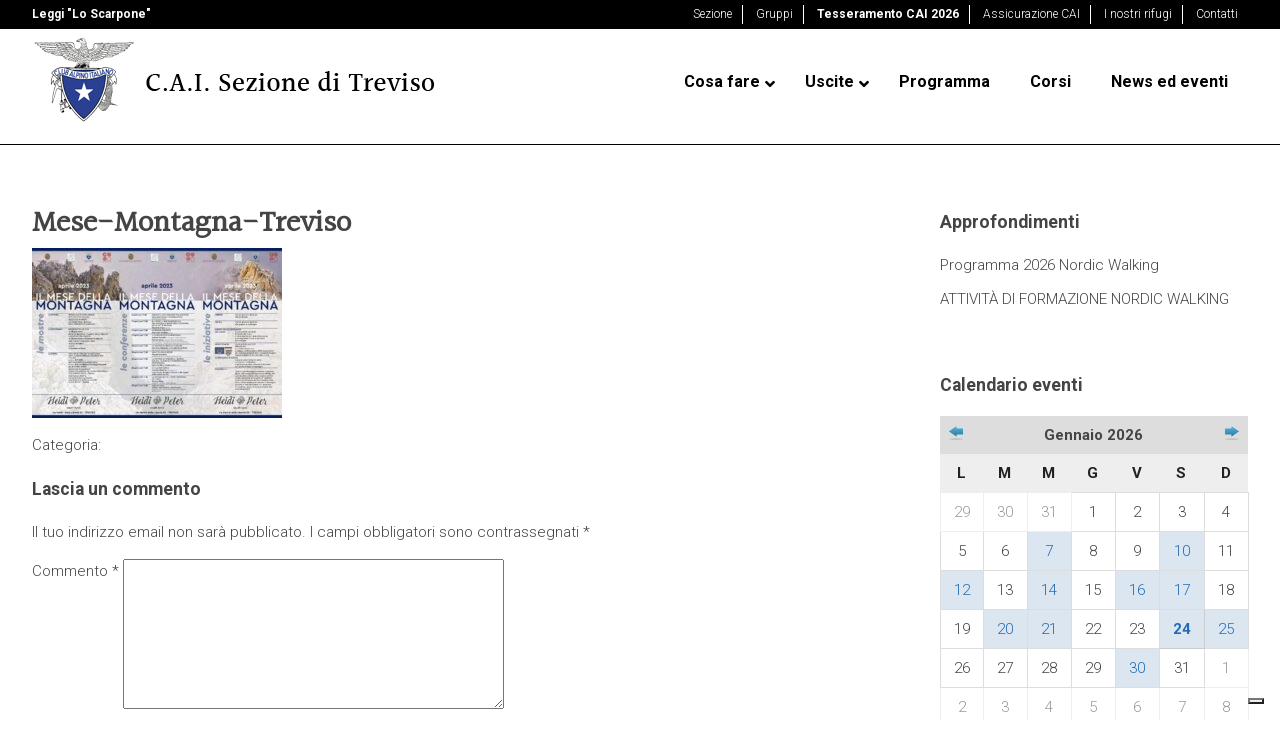

--- FILE ---
content_type: text/html; charset=UTF-8
request_url: https://www.caitreviso.it/2023/03/mese-della-montagna/mese-montagna-treviso/
body_size: 39005
content:
<!DOCTYPE html>
<html lang="it-IT" class="no-js">
<head>
<meta charset="UTF-8">
<title>Mese-Montagna-Treviso - C.A.I. sezione di Treviso</title>
<link data-rocket-preload as="style" href="https://fonts.googleapis.com/css?family=Halant%7CRoboto%7CRoboto%3A%2C300%2C400%2C700&amp;display=swap" rel="preload">
<link href="https://fonts.googleapis.com/css?family=Halant%7CRoboto%7CRoboto%3A%2C300%2C400%2C700&amp;display=swap" media="print" onload="this.media='all'" rel="stylesheet">
<noscript><link rel="stylesheet" href="https://fonts.googleapis.com/css?family=Halant%7CRoboto%7CRoboto%3A%2C300%2C400%2C700&amp;display=swap"></noscript>
<link href="//www.google-analytics.com" rel="dns-prefetch">
<meta http-equiv="X-UA-Compatible" content="IE=edge,chrome=1">
<meta name="viewport" content="width=device-width, initial-scale=1.0">
<meta name="description" content="">
<meta property="og:locale" content="it_IT">
<meta property="og:type" content="attachment">
<meta property="og:title" content="">
<meta property="og:description" content="">
<meta property="og:url" content="https://www.caitreviso.it/2023/03/mese-della-montagna/mese-montagna-treviso/ ">
<meta property="article:published_time" content="2023-03-31 08:41:15">
<meta property="article:modified_time" content="2023-03-31 08:41:15">
<meta property="og:image" content="https://www.caitreviso.it/wp-content/uploads/2024/07/.jpg">
<meta property="og:image:width" content="320">
<meta property="og:image:height" content="256">
<meta property="og:image:type" content="image/jpeg" mappress easy google maps version:2.88.13>
<meta name="robots" content="index, follow, max-image-preview:large, max-snippet:-1, max-video-preview:-1">
<!-- This site is optimized with the Yoast SEO plugin v21.7 - https://yoast.com/wordpress/plugins/seo/ --><link rel="canonical" href="https://www.caitreviso.it/2023/03/mese-della-montagna/mese-montagna-treviso/">
<script type="application/ld+json" class="yoast-schema-graph">{"@context":"https://schema.org","@graph":[{"@type":"WebPage","@id":"https://www.caitreviso.it/2023/03/mese-della-montagna/mese-montagna-treviso/","url":"https://www.caitreviso.it/2023/03/mese-della-montagna/mese-montagna-treviso/","name":"Mese-Montagna-Treviso - C.A.I. sezione di Treviso","isPartOf":{"@id":"https://www.caitreviso.it/#website"},"primaryImageOfPage":{"@id":"https://www.caitreviso.it/2023/03/mese-della-montagna/mese-montagna-treviso/#primaryimage"},"image":{"@id":"https://www.caitreviso.it/2023/03/mese-della-montagna/mese-montagna-treviso/#primaryimage"},"thumbnailUrl":"https://www.caitreviso.it/wp-content/uploads/2017/11/cai-treviso-newsletter.jpg","datePublished":"2023-03-31T08:41:15+00:00","dateModified":"2023-03-31T08:41:15+00:00","breadcrumb":{"@id":"https://www.caitreviso.it/2023/03/mese-della-montagna/mese-montagna-treviso/#breadcrumb"},"inLanguage":"it-IT","potentialAction":[{"@type":"ReadAction","target":["https://www.caitreviso.it/2023/03/mese-della-montagna/mese-montagna-treviso/"]}]},{"@type":"ImageObject","inLanguage":"it-IT","@id":"https://www.caitreviso.it/2023/03/mese-della-montagna/mese-montagna-treviso/#primaryimage","url":"https://www.caitreviso.it/wp-content/uploads/2017/11/cai-treviso-newsletter.jpg","contentUrl":"https://www.caitreviso.it/wp-content/uploads/2017/11/cai-treviso-newsletter.jpg","width":285,"height":180},{"@type":"BreadcrumbList","@id":"https://www.caitreviso.it/2023/03/mese-della-montagna/mese-montagna-treviso/#breadcrumb","itemListElement":[{"@type":"ListItem","position":1,"name":"Home","item":"https://www.caitreviso.it/"},{"@type":"ListItem","position":2,"name":"Il Mese della Montagna","item":"https://www.caitreviso.it/2023/03/mese-della-montagna/"},{"@type":"ListItem","position":3,"name":"Mese-Montagna-Treviso"}]},{"@type":"WebSite","@id":"https://www.caitreviso.it/#website","url":"https://www.caitreviso.it/","name":"C.A.I. sezione di Treviso","description":"","potentialAction":[{"@type":"SearchAction","target":{"@type":"EntryPoint","urlTemplate":"https://www.caitreviso.it/?s={search_term_string}"},"query-input":"required name=search_term_string"}],"inLanguage":"it-IT"}]}</script><!-- / Yoast SEO plugin. --><link rel="dns-prefetch" href="//cdn.iubenda.com">
<link rel="dns-prefetch" href="//fonts.googleapis.com">
<link href="https://fonts.gstatic.com" crossorigin rel="preconnect">
<link data-minify="1" rel="stylesheet" id="wild-js-alert-css" href="https://www.caitreviso.it/wp-content/cache/min/1/wp-content/plugins/wild-js-alert/wild.js.alert.css?ver=1768206280" media="all">
<link data-minify="1" rel="stylesheet" id="wild-js-wildbox-css" href="https://www.caitreviso.it/wp-content/cache/min/1/wp-content/plugins/wild-js-wildbox/wild.js.wildbox.css?ver=1768206280" media="all">
<style id="wp-emoji-styles-inline-css" type="text/css">

	img.wp-smiley, img.emoji {
		display: inline !important;
		border: none !important;
		box-shadow: none !important;
		height: 1em !important;
		width: 1em !important;
		margin: 0 0.07em !important;
		vertical-align: -0.1em !important;
		background: none !important;
		padding: 0 !important;
	}
</style>
<link rel="stylesheet" id="wp-block-library-css" href="https://www.caitreviso.it/wp-includes/css/dist/block-library/style.min.css?ver=6.4.7" media="all">
<link data-minify="1" rel="stylesheet" id="mappress-leaflet-css" href="https://www.caitreviso.it/wp-content/cache/min/1/wp-content/plugins/mappress-google-maps-for-wordpress/lib/leaflet/leaflet.css?ver=1768206280" media="all">
<link data-minify="1" rel="stylesheet" id="mappress-css" href="https://www.caitreviso.it/wp-content/cache/min/1/wp-content/plugins/mappress-google-maps-for-wordpress/css/mappress.css?ver=1768206280" media="all">
<style id="classic-theme-styles-inline-css" type="text/css">
/*! This file is auto-generated */
.wp-block-button__link{color:#fff;background-color:#32373c;border-radius:9999px;box-shadow:none;text-decoration:none;padding:calc(.667em + 2px) calc(1.333em + 2px);font-size:1.125em}.wp-block-file__button{background:#32373c;color:#fff;text-decoration:none}
</style>
<style id="global-styles-inline-css" type="text/css">
body{--wp--preset--color--black: #000000;--wp--preset--color--cyan-bluish-gray: #abb8c3;--wp--preset--color--white: #ffffff;--wp--preset--color--pale-pink: #f78da7;--wp--preset--color--vivid-red: #cf2e2e;--wp--preset--color--luminous-vivid-orange: #ff6900;--wp--preset--color--luminous-vivid-amber: #fcb900;--wp--preset--color--light-green-cyan: #7bdcb5;--wp--preset--color--vivid-green-cyan: #00d084;--wp--preset--color--pale-cyan-blue: #8ed1fc;--wp--preset--color--vivid-cyan-blue: #0693e3;--wp--preset--color--vivid-purple: #9b51e0;--wp--preset--gradient--vivid-cyan-blue-to-vivid-purple: linear-gradient(135deg,rgba(6,147,227,1) 0%,rgb(155,81,224) 100%);--wp--preset--gradient--light-green-cyan-to-vivid-green-cyan: linear-gradient(135deg,rgb(122,220,180) 0%,rgb(0,208,130) 100%);--wp--preset--gradient--luminous-vivid-amber-to-luminous-vivid-orange: linear-gradient(135deg,rgba(252,185,0,1) 0%,rgba(255,105,0,1) 100%);--wp--preset--gradient--luminous-vivid-orange-to-vivid-red: linear-gradient(135deg,rgba(255,105,0,1) 0%,rgb(207,46,46) 100%);--wp--preset--gradient--very-light-gray-to-cyan-bluish-gray: linear-gradient(135deg,rgb(238,238,238) 0%,rgb(169,184,195) 100%);--wp--preset--gradient--cool-to-warm-spectrum: linear-gradient(135deg,rgb(74,234,220) 0%,rgb(151,120,209) 20%,rgb(207,42,186) 40%,rgb(238,44,130) 60%,rgb(251,105,98) 80%,rgb(254,248,76) 100%);--wp--preset--gradient--blush-light-purple: linear-gradient(135deg,rgb(255,206,236) 0%,rgb(152,150,240) 100%);--wp--preset--gradient--blush-bordeaux: linear-gradient(135deg,rgb(254,205,165) 0%,rgb(254,45,45) 50%,rgb(107,0,62) 100%);--wp--preset--gradient--luminous-dusk: linear-gradient(135deg,rgb(255,203,112) 0%,rgb(199,81,192) 50%,rgb(65,88,208) 100%);--wp--preset--gradient--pale-ocean: linear-gradient(135deg,rgb(255,245,203) 0%,rgb(182,227,212) 50%,rgb(51,167,181) 100%);--wp--preset--gradient--electric-grass: linear-gradient(135deg,rgb(202,248,128) 0%,rgb(113,206,126) 100%);--wp--preset--gradient--midnight: linear-gradient(135deg,rgb(2,3,129) 0%,rgb(40,116,252) 100%);--wp--preset--font-size--small: 13px;--wp--preset--font-size--medium: 20px;--wp--preset--font-size--large: 36px;--wp--preset--font-size--x-large: 42px;--wp--preset--spacing--20: 0.44rem;--wp--preset--spacing--30: 0.67rem;--wp--preset--spacing--40: 1rem;--wp--preset--spacing--50: 1.5rem;--wp--preset--spacing--60: 2.25rem;--wp--preset--spacing--70: 3.38rem;--wp--preset--spacing--80: 5.06rem;--wp--preset--shadow--natural: 6px 6px 9px rgba(0, 0, 0, 0.2);--wp--preset--shadow--deep: 12px 12px 50px rgba(0, 0, 0, 0.4);--wp--preset--shadow--sharp: 6px 6px 0px rgba(0, 0, 0, 0.2);--wp--preset--shadow--outlined: 6px 6px 0px -3px rgba(255, 255, 255, 1), 6px 6px rgba(0, 0, 0, 1);--wp--preset--shadow--crisp: 6px 6px 0px rgba(0, 0, 0, 1);}:where(.is-layout-flex){gap: 0.5em;}:where(.is-layout-grid){gap: 0.5em;}body .is-layout-flow > .alignleft{float: left;margin-inline-start: 0;margin-inline-end: 2em;}body .is-layout-flow > .alignright{float: right;margin-inline-start: 2em;margin-inline-end: 0;}body .is-layout-flow > .aligncenter{margin-left: auto !important;margin-right: auto !important;}body .is-layout-constrained > .alignleft{float: left;margin-inline-start: 0;margin-inline-end: 2em;}body .is-layout-constrained > .alignright{float: right;margin-inline-start: 2em;margin-inline-end: 0;}body .is-layout-constrained > .aligncenter{margin-left: auto !important;margin-right: auto !important;}body .is-layout-constrained > :where(:not(.alignleft):not(.alignright):not(.alignfull)){max-width: var(--wp--style--global--content-size);margin-left: auto !important;margin-right: auto !important;}body .is-layout-constrained > .alignwide{max-width: var(--wp--style--global--wide-size);}body .is-layout-flex{display: flex;}body .is-layout-flex{flex-wrap: wrap;align-items: center;}body .is-layout-flex > *{margin: 0;}body .is-layout-grid{display: grid;}body .is-layout-grid > *{margin: 0;}:where(.wp-block-columns.is-layout-flex){gap: 2em;}:where(.wp-block-columns.is-layout-grid){gap: 2em;}:where(.wp-block-post-template.is-layout-flex){gap: 1.25em;}:where(.wp-block-post-template.is-layout-grid){gap: 1.25em;}.has-black-color{color: var(--wp--preset--color--black) !important;}.has-cyan-bluish-gray-color{color: var(--wp--preset--color--cyan-bluish-gray) !important;}.has-white-color{color: var(--wp--preset--color--white) !important;}.has-pale-pink-color{color: var(--wp--preset--color--pale-pink) !important;}.has-vivid-red-color{color: var(--wp--preset--color--vivid-red) !important;}.has-luminous-vivid-orange-color{color: var(--wp--preset--color--luminous-vivid-orange) !important;}.has-luminous-vivid-amber-color{color: var(--wp--preset--color--luminous-vivid-amber) !important;}.has-light-green-cyan-color{color: var(--wp--preset--color--light-green-cyan) !important;}.has-vivid-green-cyan-color{color: var(--wp--preset--color--vivid-green-cyan) !important;}.has-pale-cyan-blue-color{color: var(--wp--preset--color--pale-cyan-blue) !important;}.has-vivid-cyan-blue-color{color: var(--wp--preset--color--vivid-cyan-blue) !important;}.has-vivid-purple-color{color: var(--wp--preset--color--vivid-purple) !important;}.has-black-background-color{background-color: var(--wp--preset--color--black) !important;}.has-cyan-bluish-gray-background-color{background-color: var(--wp--preset--color--cyan-bluish-gray) !important;}.has-white-background-color{background-color: var(--wp--preset--color--white) !important;}.has-pale-pink-background-color{background-color: var(--wp--preset--color--pale-pink) !important;}.has-vivid-red-background-color{background-color: var(--wp--preset--color--vivid-red) !important;}.has-luminous-vivid-orange-background-color{background-color: var(--wp--preset--color--luminous-vivid-orange) !important;}.has-luminous-vivid-amber-background-color{background-color: var(--wp--preset--color--luminous-vivid-amber) !important;}.has-light-green-cyan-background-color{background-color: var(--wp--preset--color--light-green-cyan) !important;}.has-vivid-green-cyan-background-color{background-color: var(--wp--preset--color--vivid-green-cyan) !important;}.has-pale-cyan-blue-background-color{background-color: var(--wp--preset--color--pale-cyan-blue) !important;}.has-vivid-cyan-blue-background-color{background-color: var(--wp--preset--color--vivid-cyan-blue) !important;}.has-vivid-purple-background-color{background-color: var(--wp--preset--color--vivid-purple) !important;}.has-black-border-color{border-color: var(--wp--preset--color--black) !important;}.has-cyan-bluish-gray-border-color{border-color: var(--wp--preset--color--cyan-bluish-gray) !important;}.has-white-border-color{border-color: var(--wp--preset--color--white) !important;}.has-pale-pink-border-color{border-color: var(--wp--preset--color--pale-pink) !important;}.has-vivid-red-border-color{border-color: var(--wp--preset--color--vivid-red) !important;}.has-luminous-vivid-orange-border-color{border-color: var(--wp--preset--color--luminous-vivid-orange) !important;}.has-luminous-vivid-amber-border-color{border-color: var(--wp--preset--color--luminous-vivid-amber) !important;}.has-light-green-cyan-border-color{border-color: var(--wp--preset--color--light-green-cyan) !important;}.has-vivid-green-cyan-border-color{border-color: var(--wp--preset--color--vivid-green-cyan) !important;}.has-pale-cyan-blue-border-color{border-color: var(--wp--preset--color--pale-cyan-blue) !important;}.has-vivid-cyan-blue-border-color{border-color: var(--wp--preset--color--vivid-cyan-blue) !important;}.has-vivid-purple-border-color{border-color: var(--wp--preset--color--vivid-purple) !important;}.has-vivid-cyan-blue-to-vivid-purple-gradient-background{background: var(--wp--preset--gradient--vivid-cyan-blue-to-vivid-purple) !important;}.has-light-green-cyan-to-vivid-green-cyan-gradient-background{background: var(--wp--preset--gradient--light-green-cyan-to-vivid-green-cyan) !important;}.has-luminous-vivid-amber-to-luminous-vivid-orange-gradient-background{background: var(--wp--preset--gradient--luminous-vivid-amber-to-luminous-vivid-orange) !important;}.has-luminous-vivid-orange-to-vivid-red-gradient-background{background: var(--wp--preset--gradient--luminous-vivid-orange-to-vivid-red) !important;}.has-very-light-gray-to-cyan-bluish-gray-gradient-background{background: var(--wp--preset--gradient--very-light-gray-to-cyan-bluish-gray) !important;}.has-cool-to-warm-spectrum-gradient-background{background: var(--wp--preset--gradient--cool-to-warm-spectrum) !important;}.has-blush-light-purple-gradient-background{background: var(--wp--preset--gradient--blush-light-purple) !important;}.has-blush-bordeaux-gradient-background{background: var(--wp--preset--gradient--blush-bordeaux) !important;}.has-luminous-dusk-gradient-background{background: var(--wp--preset--gradient--luminous-dusk) !important;}.has-pale-ocean-gradient-background{background: var(--wp--preset--gradient--pale-ocean) !important;}.has-electric-grass-gradient-background{background: var(--wp--preset--gradient--electric-grass) !important;}.has-midnight-gradient-background{background: var(--wp--preset--gradient--midnight) !important;}.has-small-font-size{font-size: var(--wp--preset--font-size--small) !important;}.has-medium-font-size{font-size: var(--wp--preset--font-size--medium) !important;}.has-large-font-size{font-size: var(--wp--preset--font-size--large) !important;}.has-x-large-font-size{font-size: var(--wp--preset--font-size--x-large) !important;}
.wp-block-navigation a:where(:not(.wp-element-button)){color: inherit;}
:where(.wp-block-post-template.is-layout-flex){gap: 1.25em;}:where(.wp-block-post-template.is-layout-grid){gap: 1.25em;}
:where(.wp-block-columns.is-layout-flex){gap: 2em;}:where(.wp-block-columns.is-layout-grid){gap: 2em;}
.wp-block-pullquote{font-size: 1.5em;line-height: 1.6;}
</style>
<link data-minify="1" rel="stylesheet" id="taxonomy-image-plugin-public-css" href="https://www.caitreviso.it/wp-content/cache/min/1/wp-content/plugins/taxonomy-images/css/style.css?ver=1768206280" media="screen">
<link rel="stylesheet" id="child-pages-shortcode-css-css" href="https://www.caitreviso.it/wp-content/plugins/child-pages-shortcode/css/child-pages-shortcode.min.css?ver=1.1.4" media="all">
<link data-minify="1" rel="stylesheet" id="normalize-css" href="https://www.caitreviso.it/wp-content/cache/min/1/wp-content/themes/caitreviso2018/normalize.css?ver=1768206280" media="all">
<link data-minify="1" rel="stylesheet" id="html5blank-css" href="https://www.caitreviso.it/wp-content/cache/min/1/wp-content/themes/caitreviso2018/style.css?ver=1768206280" media="all">
<link data-minify="1" rel="stylesheet" id="wp_mailjet_form_builder_widget-widget-front-styles-css" href="https://www.caitreviso.it/wp-content/cache/min/1/wp-content/plugins/mailjet-for-wordpress/src/widgetformbuilder/css/front-widget.css?ver=1768206280" media="all">
<link data-minify="1" rel="stylesheet" id="vc_plugin_table_style_css-css" href="https://www.caitreviso.it/wp-content/cache/min/1/wp-content/plugins/easy-tables-vc/assets/css/style.css?ver=1768206280" media="all">
<link data-minify="1" rel="stylesheet" id="vc_plugin_themes_css-css" href="https://www.caitreviso.it/wp-content/cache/min/1/wp-content/plugins/easy-tables-vc/assets/css/themes.css?ver=1768206280" media="all">
<link rel="stylesheet" id="simcal-qtip-css" href="https://www.caitreviso.it/wp-content/plugins/google-calendar-events/assets/generated/vendor/jquery.qtip.min.css?ver=3.2.6" media="all">
<link data-minify="1" rel="stylesheet" id="simcal-default-calendar-grid-css" href="https://www.caitreviso.it/wp-content/cache/min/1/wp-content/plugins/google-calendar-events/assets/generated/default-calendar-grid.min.css?ver=1768206280" media="all">
<link data-minify="1" rel="stylesheet" id="simcal-default-calendar-list-css" href="https://www.caitreviso.it/wp-content/cache/min/1/wp-content/plugins/google-calendar-events/assets/generated/default-calendar-list.min.css?ver=1768206280" media="all">
<link rel="stylesheet" id="ubermenu-css" href="https://www.caitreviso.it/wp-content/plugins/ubermenu/pro/assets/css/ubermenu.min.css?ver=3.7.4" media="all">
<link data-minify="1" rel="stylesheet" id="ubermenu-black-white-2-css" href="https://www.caitreviso.it/wp-content/cache/min/1/wp-content/plugins/ubermenu/assets/css/skins/blackwhite2.css?ver=1768206280" media="all">
<link data-minify="1" rel="stylesheet" id="ubermenu-font-awesome-all-css" href="https://www.caitreviso.it/wp-content/cache/min/1/wp-content/plugins/ubermenu/assets/fontawesome/css/all.min.css?ver=1768206280" media="all">
<script data-minify="1" type="text/javascript" src="https://www.caitreviso.it/wp-content/cache/min/1/wp-content/plugins/wild-js-alert/wild.js.alert.js?ver=1768206280" id="wild-js-alert-js"></script><script data-minify="1" type="text/javascript" src="https://www.caitreviso.it/wp-content/cache/min/1/wp-content/plugins/wild-js-wildbox/wild.js.wildbox.js?ver=1768206280" id="wild-js-wildbox-js"></script><script type="text/javascript" src="https://www.caitreviso.it/wp-includes/js/jquery/jquery.min.js?ver=3.7.1" id="jquery-core-js"></script><script type="text/javascript" src="https://www.caitreviso.it/wp-includes/js/jquery/jquery-migrate.min.js?ver=3.4.1" id="jquery-migrate-js"></script><script type="text/javascript" src="https://www.caitreviso.it/wp-content/themes/caitreviso2018/js/lib/conditionizr-4.3.0.min.js?ver=4.3.0" id="conditionizr-js"></script><script type="text/javascript" src="https://www.caitreviso.it/wp-content/themes/caitreviso2018/js/lib/modernizr-2.7.1.min.js?ver=2.7.1" id="modernizr-js"></script><script data-minify="1" type="text/javascript" src="https://www.caitreviso.it/wp-content/cache/min/1/wp-content/themes/caitreviso2018/js/scripts.js?ver=1768206280" id="html5blankscripts-js"></script><script type="text/javascript" class=" _iub_cs_skip" id="iubenda-head-inline-scripts-0">
/* <![CDATA[ */

var _iub = _iub || [];
_iub.csConfiguration = {"consentOnContinuedBrowsing":false,"floatingPreferencesButtonDisplay":"bottom-right","invalidateConsentWithoutLog":true,"perPurposeConsent":true,"siteId":2831774,"whitelabel":false,"cookiePolicyId":24734203,"lang":"it","cookiePolicyUrl":"https://www.caitreviso.it/privacy-policy/", "banner":{ "acceptButtonDisplay":true,"closeButtonRejects":true,"customizeButtonDisplay":true,"explicitWithdrawal":true,"listPurposes":true,"position":"bottom" }};
/* ]]> */
</script><script data-minify="1" type="text/javascript" charset="UTF-8" async="" class=" _iub_cs_skip" src="https://www.caitreviso.it/wp-content/cache/min/1/cs/iubenda_cs.js?ver=1768206280" id="iubenda-head-scripts-0-js"></script><script type="text/javascript" src="https://www.caitreviso.it/wp-content/plugins/child-pages-shortcode/js/child-pages-shortcode.min.js?ver=1.1.4" id="child-pages-shortcode-js"></script><script></script><link rel="https://api.w.org/" href="https://www.caitreviso.it/wp-json/">
<link rel="alternate" type="application/json" href="https://www.caitreviso.it/wp-json/wp/v2/media/14260">
<link rel="alternate" type="application/json+oembed" href="https://www.caitreviso.it/wp-json/oembed/1.0/embed?url=https%3A%2F%2Fwww.caitreviso.it%2F2023%2F03%2Fmese-della-montagna%2Fmese-montagna-treviso%2F">
<link rel="alternate" type="text/xml+oembed" href="https://www.caitreviso.it/wp-json/oembed/1.0/embed?url=https%3A%2F%2Fwww.caitreviso.it%2F2023%2F03%2Fmese-della-montagna%2Fmese-montagna-treviso%2F&amp;format=xml">
<style id="ubermenu-custom-generated-css">
/** Font Awesome 4 Compatibility **/
.fa{font-style:normal;font-variant:normal;font-weight:normal;font-family:FontAwesome;}

/** UberMenu Custom Menu Styles (Customizer) **/
/* main */
 .ubermenu-main { margin-top:23px; border:1px solid #ffffff; }
 .ubermenu.ubermenu-main { background:none; border:none; box-shadow:none; }
 .ubermenu.ubermenu-main .ubermenu-item-level-0 > .ubermenu-target { border:none; box-shadow:none; background:#ffffff; }
 .ubermenu-main .ubermenu-item-level-0 > .ubermenu-target { font-size:16px; text-transform:none; color:#000000; }
 .ubermenu-main .ubermenu-nav .ubermenu-item.ubermenu-item-level-0 > .ubermenu-target { font-weight:bold; }
 .ubermenu.ubermenu-main .ubermenu-item-level-0:hover > .ubermenu-target, .ubermenu-main .ubermenu-item-level-0.ubermenu-active > .ubermenu-target { color:#1c78bb; }
 .ubermenu-main .ubermenu-item-level-0.ubermenu-current-menu-item > .ubermenu-target, .ubermenu-main .ubermenu-item-level-0.ubermenu-current-menu-parent > .ubermenu-target, .ubermenu-main .ubermenu-item-level-0.ubermenu-current-menu-ancestor > .ubermenu-target { color:#1c78bb; }
 .ubermenu-main .ubermenu-item.ubermenu-item-level-0 > .ubermenu-highlight { color:#1c78bb; }
 .ubermenu-main .ubermenu-submenu .ubermenu-highlight { color:#1c78bb; }
 .ubermenu-main, .ubermenu-main .ubermenu-target, .ubermenu-main .ubermenu-nav .ubermenu-item-level-0 .ubermenu-target, .ubermenu-main div, .ubermenu-main p, .ubermenu-main input { font-family:'Roboto', sans-serif; }


/** UberMenu Custom Menu Item Styles (Menu Item Settings) **/
/* 6970 */   .ubermenu .ubermenu-submenu.ubermenu-submenu-id-6970 .ubermenu-target, .ubermenu .ubermenu-submenu.ubermenu-submenu-id-6970 .ubermenu-target > .ubermenu-target-description { color:#444444; }

/* Status: Loaded from Transient */

</style>
<!-- Google Tag Manager --><script>
    (function(w, d, s, l, i) {
        w[l] = w[l] || [];
        w[l].push({
            'gtm.start': new Date().getTime(),
            event: 'gtm.js'
        });
        var f = d.getElementsByTagName(s)[0],
            j = d.createElement(s),
            dl = l != 'dataLayer' ? '&l=' + l : '';
        j.async = true;
        j.src =
            'https://www.googletagmanager.com/gtm.js?id=' + i + dl;
        f.parentNode.insertBefore(j, f);
    })(window, document, 'script', 'dataLayer', 'GTM-PDVWW8W');
    </script><!-- End Google Tag Manager --><meta name="generator" content="Powered by WPBakery Page Builder - drag and drop page builder for WordPress.">
<link rel="icon" href="https://www.caitreviso.it/wp-content/uploads/2017/11/cropped-favicon-cai-32x32.png" sizes="32x32">
<link rel="icon" href="https://www.caitreviso.it/wp-content/uploads/2017/11/cropped-favicon-cai-192x192.png" sizes="192x192">
<link rel="apple-touch-icon" href="https://www.caitreviso.it/wp-content/uploads/2017/11/cropped-favicon-cai-180x180.png">
<meta name="msapplication-TileImage" content="https://www.caitreviso.it/wp-content/uploads/2017/11/cropped-favicon-cai-270x270.png">
<noscript><style> .wpb_animate_when_almost_visible { opacity: 1; }</style></noscript>
<noscript><style id="rocket-lazyload-nojs-css">.rll-youtube-player, [data-lazy-src]{display:none !important;}</style></noscript>
<script>
        // conditionizr.com
        // configure environment tests
        conditionizr.config({
            assets: 'https://www.caitreviso.it/wp-content/themes/caitreviso2018',
            tests: {}
        });
        </script><meta name="generator" content="WP Rocket 3.19.4" data-wpr-features="wpr_minify_js wpr_lazyload_images wpr_minify_css wpr_preload_links wpr_desktop">
</head>
<body class="attachment attachment-template-default single single-attachment postid-14260 attachmentid-14260 attachment-jpeg mese-montagna-treviso wpb-js-composer js-comp-ver-7.3 vc_responsive">
		

			<!-- header -->
			<header data-rocket-location-hash="0acd151fe383c21b0b63ad8df2eeb6b0" class="header clear" role="banner"><nav class="top-nav" role="topnavigation"><div data-rocket-location-hash="0df92fc98dde7b11c40cea26e15722b5" class="wrapper">
							<div class="left"><strong><a href="https://www.loscarpone.cai.it/" target="_blank">Leggi "Lo Scarpone"</a></strong></div>
							<div class="right"><ul id="top-menu" class="">
<li id="menu-item-6760" class="menu-item menu-item-type-post_type menu-item-object-page menu-item-6760"><a href="https://www.caitreviso.it/sezione/">Sezione</a></li>
<li id="menu-item-7044" class="menu-item menu-item-type-post_type menu-item-object-page menu-item-7044"><a href="https://www.caitreviso.it/sezione/gruppi/">Gruppi</a></li>
<li id="menu-item-6762" class="menu-item menu-item-type-post_type menu-item-object-page menu-item-6762"><a href="https://www.caitreviso.it/sezione/tesseramento-2/">Tesseramento CAI 2026</a></li>
<li id="menu-item-6763" class="menu-item menu-item-type-post_type menu-item-object-page menu-item-6763"><a href="https://www.caitreviso.it/sezione/assicurazione-cai/">Assicurazione CAI</a></li>
<li id="menu-item-6764" class="menu-item menu-item-type-post_type menu-item-object-page menu-item-6764"><a href="https://www.caitreviso.it/rifugi/">I nostri rifugi</a></li>
<li id="menu-item-6761" class="menu-item menu-item-type-post_type menu-item-object-page menu-item-6761"><a href="https://www.caitreviso.it/contatti/">Contatti</a></li>
</ul></div>
							
						</div>
					</nav><div data-rocket-location-hash="1fb6feb7187960ee97019e6604a9d559" class="wrapper">
						<div data-rocket-location-hash="305c3b7dba8388ad283e5f9d22b724fa" class="logo alignleft">
							<a href="https://www.caitreviso.it">
								<img src="data:image/svg+xml,%3Csvg%20xmlns='http://www.w3.org/2000/svg'%20viewBox='0%200%200%200'%3E%3C/svg%3E" alt="Logo" class="logo-img" data-lazy-src="https://www.caitreviso.it/wp-content/themes/caitreviso2018/img/cai-treviso.png"><noscript><img src="https://www.caitreviso.it/wp-content/themes/caitreviso2018/img/cai-treviso.png" alt="Logo" class="logo-img"></noscript>
							</a>
						</div>

						<nav class="nav alignright" role="navigation"><!-- UberMenu [Configuration:main] [Theme Loc:header-menu] [Integration:auto] --><a class="ubermenu-responsive-toggle ubermenu-responsive-toggle-main ubermenu-skin-black-white-2 ubermenu-loc-header-menu ubermenu-responsive-toggle-content-align-left ubermenu-responsive-toggle-align-full " tabindex="0" data-ubermenu-target="ubermenu-main-3-header-menu-2"><i class="fas fa-bars"></i>Menu</a><nav id="ubermenu-main-3-header-menu-2" class="ubermenu ubermenu-nojs ubermenu-main ubermenu-menu-3 ubermenu-loc-header-menu ubermenu-responsive ubermenu-responsive-single-column ubermenu-responsive-single-column-subs ubermenu-responsive-default ubermenu-responsive-collapse ubermenu-horizontal ubermenu-transition-shift ubermenu-trigger-hover_intent ubermenu-skin-black-white-2 ubermenu-has-border ubermenu-bar-align-full ubermenu-items-align-left ubermenu-bound ubermenu-disable-submenu-scroll ubermenu-sub-indicators ubermenu-retractors-responsive ubermenu-submenu-indicator-closes"><ul id="ubermenu-nav-main-3-header-menu" class="ubermenu-nav" data-title="menu-principale">
<li id="menu-item-8087" class="solo-mobile ubermenu-item ubermenu-item-type-post_type ubermenu-item-object-page ubermenu-item-has-children ubermenu-item-8087 ubermenu-item-level-0 ubermenu-column ubermenu-column-auto ubermenu-has-submenu-drop ubermenu-has-submenu-flyout">
<a class="ubermenu-target ubermenu-item-layout-default ubermenu-item-layout-text_only" href="https://www.caitreviso.it/sezione/" tabindex="0"><span class="ubermenu-target-title ubermenu-target-text">Sezione</span><i class="ubermenu-sub-indicator fas fa-angle-down"></i></a><ul class="ubermenu-submenu ubermenu-submenu-id-8087 ubermenu-submenu-type-flyout ubermenu-submenu-drop ubermenu-submenu-align-left_edge_item">
<li id="menu-item-8092" class="solo-mobile ubermenu-item ubermenu-item-type-post_type ubermenu-item-object-page ubermenu-item-8092 ubermenu-item-auto ubermenu-item-normal ubermenu-item-level-1"><a class="ubermenu-target ubermenu-item-layout-default ubermenu-item-layout-text_only" href="https://www.caitreviso.it/sezione/gruppi/"><span class="ubermenu-target-title ubermenu-target-text">Gruppi</span></a></li>
<li id="menu-item-8088" class="solo-mobile ubermenu-item ubermenu-item-type-post_type ubermenu-item-object-page ubermenu-item-8088 ubermenu-item-auto ubermenu-item-normal ubermenu-item-level-1"><a class="ubermenu-target ubermenu-item-layout-default ubermenu-item-layout-text_only" href="https://www.caitreviso.it/sezione/tesseramento-2/"><span class="ubermenu-target-title ubermenu-target-text">Tesseramento CAI 2026</span></a></li>
<li id="menu-item-8089" class="solo-mobile ubermenu-item ubermenu-item-type-post_type ubermenu-item-object-page ubermenu-item-8089 ubermenu-item-auto ubermenu-item-normal ubermenu-item-level-1"><a class="ubermenu-target ubermenu-item-layout-default ubermenu-item-layout-text_only" href="https://www.caitreviso.it/sezione/assicurazione-cai/"><span class="ubermenu-target-title ubermenu-target-text">Assicurazione CAI</span></a></li>
<li id="menu-item-8090" class="solo-mobile ubermenu-item ubermenu-item-type-post_type ubermenu-item-object-page ubermenu-item-8090 ubermenu-item-auto ubermenu-item-normal ubermenu-item-level-1"><a class="ubermenu-target ubermenu-item-layout-default ubermenu-item-layout-text_only" href="https://www.caitreviso.it/rifugi/"><span class="ubermenu-target-title ubermenu-target-text">I nostri rifugi</span></a></li>
<li class="ubermenu-retractor ubermenu-retractor-mobile">
<i class="fas fa-times"></i> Close</li>
</ul>
</li>
<li id="menu-item-6970" class="ubermenu-item ubermenu-item-type-custom ubermenu-item-object-custom ubermenu-item-has-children ubermenu-item-6970 ubermenu-item-level-0 ubermenu-column ubermenu-column-auto ubermenu-has-submenu-drop ubermenu-has-submenu-flyout">
<a class="ubermenu-target ubermenu-item-layout-default ubermenu-item-layout-text_only" href="#" tabindex="0"><span class="ubermenu-target-title ubermenu-target-text">Cosa fare</span><i class="ubermenu-sub-indicator fas fa-angle-down"></i></a><ul class="ubermenu-submenu ubermenu-submenu-id-6970 ubermenu-submenu-type-flyout ubermenu-submenu-drop ubermenu-submenu-align-left_edge_item">
<li id="menu-item-6942" class="ubermenu-item ubermenu-item-type-post_type ubermenu-item-object-page ubermenu-item-6942 ubermenu-item-auto ubermenu-item-normal ubermenu-item-level-1"><a class="ubermenu-target ubermenu-item-layout-default ubermenu-item-layout-text_only" href="https://www.caitreviso.it/cosa-fare/camminare/"><span class="ubermenu-target-title ubermenu-target-text">Camminare</span></a></li>
<li id="menu-item-6969" class="ubermenu-item ubermenu-item-type-post_type ubermenu-item-object-page ubermenu-item-6969 ubermenu-item-auto ubermenu-item-normal ubermenu-item-level-1"><a class="ubermenu-target ubermenu-item-layout-default ubermenu-item-layout-text_only" href="https://www.caitreviso.it/cosa-fare/sciare/"><span class="ubermenu-target-title ubermenu-target-text">Sciare</span></a></li>
<li id="menu-item-6968" class="ubermenu-item ubermenu-item-type-post_type ubermenu-item-object-page ubermenu-item-6968 ubermenu-item-auto ubermenu-item-normal ubermenu-item-level-1"><a class="ubermenu-target ubermenu-item-layout-default ubermenu-item-layout-text_only" href="https://www.caitreviso.it/cosa-fare/arrampicare/"><span class="ubermenu-target-title ubermenu-target-text">Arrampicare</span></a></li>
<li id="menu-item-6967" class="ubermenu-item ubermenu-item-type-post_type ubermenu-item-object-page ubermenu-item-6967 ubermenu-item-auto ubermenu-item-normal ubermenu-item-level-1"><a class="ubermenu-target ubermenu-item-layout-default ubermenu-item-layout-text_only" href="https://www.caitreviso.it/cosa-fare/pedalare/"><span class="ubermenu-target-title ubermenu-target-text">Pedalare</span></a></li>
<li id="menu-item-6966" class="ubermenu-item ubermenu-item-type-post_type ubermenu-item-object-page ubermenu-item-6966 ubermenu-item-auto ubermenu-item-normal ubermenu-item-level-1"><a class="ubermenu-target ubermenu-item-layout-default ubermenu-item-layout-text_only" href="https://www.caitreviso.it/cosa-fare/scuola-cai/"><span class="ubermenu-target-title ubermenu-target-text">Imparare</span></a></li>
<li id="menu-item-6965" class="ubermenu-item ubermenu-item-type-post_type ubermenu-item-object-page ubermenu-item-6965 ubermenu-item-auto ubermenu-item-normal ubermenu-item-level-1"><a class="ubermenu-target ubermenu-item-layout-default ubermenu-item-layout-text_only" href="https://www.caitreviso.it/cosa-fare/cultura-e-tutela/"><span class="ubermenu-target-title ubermenu-target-text">Cultura e tutela</span></a></li>
<li class="ubermenu-retractor ubermenu-retractor-mobile">
<i class="fas fa-times"></i> Close</li>
</ul>
</li>
<li id="menu-item-7037" class="ubermenu-item ubermenu-item-type-post_type ubermenu-item-object-page ubermenu-item-has-children ubermenu-item-7037 ubermenu-item-level-0 ubermenu-column ubermenu-column-auto ubermenu-has-submenu-drop ubermenu-has-submenu-mega">
<a class="ubermenu-target ubermenu-item-layout-default ubermenu-item-layout-text_only" href="https://www.caitreviso.it/uscite/" tabindex="0"><span class="ubermenu-target-title ubermenu-target-text">Uscite</span><i class="ubermenu-sub-indicator fas fa-angle-down"></i></a><ul class="ubermenu-submenu ubermenu-submenu-id-7037 ubermenu-submenu-type-auto ubermenu-submenu-type-mega ubermenu-submenu-drop ubermenu-submenu-align-full_width">
<li id="menu-item-15823" class="ubermenu-item ubermenu-item-type-post_type ubermenu-item-object-page ubermenu-item-15823 ubermenu-item-auto ubermenu-item-header ubermenu-item-level-1 ubermenu-column ubermenu-column-auto"><a class="ubermenu-target ubermenu-item-layout-default ubermenu-item-layout-text_only" href="https://www.caitreviso.it/uscite/"><span class="ubermenu-target-title ubermenu-target-text">Uscite</span></a></li>
<li id="menu-item-12430" class="ubermenu-item ubermenu-item-type-custom ubermenu-item-object-custom ubermenu-item-12430 ubermenu-item-auto ubermenu-item-header ubermenu-item-level-1 ubermenu-column ubermenu-column-auto"><a class="ubermenu-target ubermenu-item-layout-default ubermenu-item-layout-text_only" target="_blank" href="/wp-content/uploads/2021/06/REGOLAMENTO-ESCURSIONI-SOCI.pdf"><span class="ubermenu-target-title ubermenu-target-text">Regolamento escursioni soci</span></a></li>
<li class="ubermenu-retractor ubermenu-retractor-mobile">
<i class="fas fa-times"></i> Close</li>
</ul>
</li>
<li id="menu-item-6894" class="ubermenu-item ubermenu-item-type-post_type ubermenu-item-object-page ubermenu-item-6894 ubermenu-item-level-0 ubermenu-column ubermenu-column-auto"><a class="ubermenu-target ubermenu-item-layout-default ubermenu-item-layout-text_only" href="https://www.caitreviso.it/programma/" tabindex="0"><span class="ubermenu-target-title ubermenu-target-text">Programma</span></a></li>
<li id="menu-item-6972" class="ubermenu-item ubermenu-item-type-post_type ubermenu-item-object-page ubermenu-item-6972 ubermenu-item-level-0 ubermenu-column ubermenu-column-auto"><a class="ubermenu-target ubermenu-item-layout-default ubermenu-item-layout-text_only" href="https://www.caitreviso.it/corsi/" tabindex="0"><span class="ubermenu-target-title ubermenu-target-text">Corsi</span></a></li>
<li id="menu-item-6766" class="ubermenu-item ubermenu-item-type-post_type ubermenu-item-object-page ubermenu-item-6766 ubermenu-item-level-0 ubermenu-column ubermenu-column-auto"><a class="ubermenu-target ubermenu-item-layout-default ubermenu-item-layout-text_only" href="https://www.caitreviso.it/archivio-news/" tabindex="0"><span class="ubermenu-target-title ubermenu-target-text">News ed eventi</span></a></li>
<li id="menu-item-8091" class="solo-mobile ubermenu-item ubermenu-item-type-post_type ubermenu-item-object-page ubermenu-item-8091 ubermenu-item-level-0 ubermenu-column ubermenu-column-auto"><a class="ubermenu-target ubermenu-item-layout-default ubermenu-item-layout-text_only" href="https://www.caitreviso.it/contatti/" tabindex="0"><span class="ubermenu-target-title ubermenu-target-text">Contatti</span></a></li>
</ul></nav><!-- End UberMenu --></nav><div data-rocket-location-hash="02359f913691b0f71dccb921293d532c" class="clear"></div>
					</div>
				
			</header><!-- /header --><div data-rocket-location-hash="64857c83f6434c1b55069264190322ce" id="site">
		<div data-rocket-location-hash="576c077741cfbb25caa5587bf7c45e38" class="wrapper">

	<main data-rocket-location-hash="585741541fe125dd899ae85a47e95029" role="main"><!-- section --><section><!-- article --><article id="post-14260" class="post-14260 attachment type-attachment status-inherit hentry"><!-- post thumbnail --><!--<a href="" title="">
									</a>--><!-- /post thumbnail --><!-- post title --><div class="titolo-data ">
                <h1 style="margin:0;">
                    Mese-Montagna-Treviso                </h1>
				            </div>
			<!-- /post title -->

			<div class="contenuto">
<p class="attachment"><a href="https://www.caitreviso.it/wp-content/uploads/2023/03/Mese-Montagna-Treviso.jpg"><img decoding="async" width="250" height="170" src="data:image/svg+xml,%3Csvg%20xmlns='http://www.w3.org/2000/svg'%20viewBox='0%200%20250%20170'%3E%3C/svg%3E" class="attachment-medium size-medium" alt="" data-lazy-srcset="https://www.caitreviso.it/wp-content/uploads/2023/03/Mese-Montagna-Treviso-250x170.jpg 250w, https://www.caitreviso.it/wp-content/uploads/2023/03/Mese-Montagna-Treviso-700x476.jpg 700w, https://www.caitreviso.it/wp-content/uploads/2023/03/Mese-Montagna-Treviso-768x522.jpg 768w, https://www.caitreviso.it/wp-content/uploads/2023/03/Mese-Montagna-Treviso-120x82.jpg 120w, https://www.caitreviso.it/wp-content/uploads/2023/03/Mese-Montagna-Treviso.jpg 1500w" data-lazy-sizes="(max-width: 250px) 100vw, 250px" data-lazy-src="https://www.caitreviso.it/wp-content/uploads/2023/03/Mese-Montagna-Treviso-250x170.jpg"><noscript><img decoding="async" width="250" height="170" src="https://www.caitreviso.it/wp-content/uploads/2023/03/Mese-Montagna-Treviso-250x170.jpg" class="attachment-medium size-medium" alt="" srcset="https://www.caitreviso.it/wp-content/uploads/2023/03/Mese-Montagna-Treviso-250x170.jpg 250w, https://www.caitreviso.it/wp-content/uploads/2023/03/Mese-Montagna-Treviso-700x476.jpg 700w, https://www.caitreviso.it/wp-content/uploads/2023/03/Mese-Montagna-Treviso-768x522.jpg 768w, https://www.caitreviso.it/wp-content/uploads/2023/03/Mese-Montagna-Treviso-120x82.jpg 120w, https://www.caitreviso.it/wp-content/uploads/2023/03/Mese-Montagna-Treviso.jpg 1500w" sizes="(max-width: 250px) 100vw, 250px"></noscript></a></p>
</div>

			
			<p>Categoria: </p>

			<div class="comments">
	

	<div id="respond" class="comment-respond">
		<h3 id="reply-title" class="comment-reply-title">Lascia un commento <small><a rel="nofollow" id="cancel-comment-reply-link" href="/2023/03/mese-della-montagna/mese-montagna-treviso/#respond" style="display:none;">Annulla risposta</a></small>
</h3>
<form action="https://www.caitreviso.it/wp-comments-post.php" method="post" id="commentform" class="comment-form">
<p class="comment-notes"><span id="email-notes">Il tuo indirizzo email non sar&agrave; pubblicato.</span> <span class="required-field-message">I campi obbligatori sono contrassegnati <span class="required">*</span></span></p>
<p class="comment-form-comment"><label for="comment">Commento <span class="required">*</span></label> <textarea id="comment" name="comment" cols="45" rows="8" maxlength="65525" required="required"></textarea></p>
<p class="comment-form-author"><label for="author">Nome <span class="required">*</span></label> <input id="author" name="author" type="text" value="" size="30" maxlength="245" autocomplete="name" required="required"></p>
<p class="comment-form-email"><label for="email">Email <span class="required">*</span></label> <input id="email" name="email" type="text" value="" size="30" maxlength="100" aria-describedby="email-notes" autocomplete="email" required="required"></p>
<p class="comment-form-url"><label for="url">Sito web</label> <input id="url" name="url" type="text" value="" size="30" maxlength="200" autocomplete="url"></p>
<p class="form-submit"><input name="submit" type="submit" id="submit" class="submit" value="Invia commento"><input type="hidden" name="comment_post_ID" value="14260" id="comment_post_ID"><input type="hidden" name="comment_parent" id="comment_parent" value="0"></p>
<p style="display: none;"><input type="hidden" id="akismet_comment_nonce" name="akismet_comment_nonce" value="5310a1a6d9"></p>
<p style="display: none !important;"><label>&Delta;<textarea name="ak_hp_textarea" cols="45" rows="8" maxlength="100"></textarea></label><input type="hidden" id="ak_js_1" name="ak_js" value="193"><script>document.getElementById( "ak_js_1" ).setAttribute( "value", ( new Date() ).getTime() );</script></p>
</form>	</div>
<!-- #respond -->
	<p class="akismet_comment_form_privacy_notice">Questo sito usa Akismet per ridurre lo spam. <a href="https://akismet.com/privacy/" target="_blank" rel="nofollow noopener">Scopri come i tuoi dati vengono elaborati</a>.</p>
</div>

		</article><!-- /article --></section><!-- /section --></main><!-- sidebar --><aside class="sidebar" role="complementary"><div class="sidebar-inner">						<div class="sidebar-widget">			<div id="nav_menu-33" class="widget_nav_menu">
<h3>Approfondimenti</h3>
<ul id="menu-gruppo-nordic-walking" class="menu">
<li id="menu-item-17551" class="menu-item menu-item-type-post_type menu-item-object-page menu-item-17551"><a href="https://www.caitreviso.it/programma-2/">Programma 2026 Nordic Walking</a></li>
<li id="menu-item-17562" class="menu-item menu-item-type-post_type menu-item-object-post menu-item-17562"><a href="https://www.caitreviso.it/2026/01/attivita-di-formazione-nordic-walking/">ATTIVIT&Agrave; DI FORMAZIONE NORDIC WALKING</a></li>
</ul>
</div>
<div id="custom_html-50" class="widget_text widget_custom_html"><div class="textwidget custom-html-widget"><div class="vc_empty_space" style="height: 32px"><span class="vc_empty_space_inner"></span></div></div></div>
<div id="text-3" class="widget_text">
<h3>Calendario eventi</h3>			<div class="textwidget"></div>
		</div>
<table cellpadding="0" cellspacing="1" style="width:100%;" class="calendar_event ">
<tr>
<td class="month" colspan="7">
            <div class="month_prev"></div>
            Gennaio 2025            <div class="month_next"></div>
        </td>
    </tr>
<tr>
<th>l</th>
        <th>m</th>
        <th>m</th>
        <th>g</th>
        <th>v</th>
        <th>s</th>
        <th>d</th>
    </tr>
<tr>
<td class="disable">30</td>
<td class="disable">31</td>
<td>1</td>
<td>2</td>
<td>3</td>
<td>4</td>
<td>5</td>
</tr>
<tr>
<td>6</td>
<td>7</td>
<td>8</td>
<td>9</td>
<td class="active">10<div style="position:relative"><div class="event_tooltip"><div class="event">
<div class="title_event">Serata di presentazione soggiorno in Alsazia</div>
<div class="date_event">Venerd&igrave; 10 Gennaio 2025</div>
<p>Siete invitati venerd&igrave; 10 gennaio alle ore 21 presso la sede CAI Villa Letizia</p>
<a href="https://www.caitreviso.it/2024/12/serata-di-presentazione-soggiorno-in-alsazia/" title="Maggiori informazioni">Maggiori informazioni</a>
</div></div></div>
</td>
<td class="active">11<div style="position:relative"><div class="event_tooltip"><div class="event">
<div class="title_event">Uscita notturna con cena - Andraz - Rif. Fedare</div>
<div class="date_event">Sabato 11 Gennaio 2025</div>
<p>Per Sci e Ciaspole</p>
<a href="https://www.caitreviso.it/2024/11/uscita-notturna-cena-andraz-rif-fedare/" title="Maggiori informazioni">Maggiori informazioni</a>
</div></div></div>
</td>
<td>12</td>
</tr>
<tr>
<td>13</td>
<td>14</td>
<td>15</td>
<td>16</td>
<td class="active">17<div style="position:relative"><div class="event_tooltip"><div class="event">
<div class="title_event">Cima Socede e rifugio Malga Conseria</div>
<div class="date_event">Venerd&igrave; 17 Gennaio 2025</div>
<p>Cima Socede e rifugio Malga Conseria e&#768; un&rsquo;escursione in Lagorai davvero appagante.</p>
<a href="https://www.caitreviso.it/2024/12/cima-socede-e-rifugio-malga-conseria/" title="Maggiori informazioni">Maggiori informazioni</a>
</div></div></div>
</td>
<td>18</td>
<td class="active">19<div style="position:relative"><div class="event_tooltip"><div class="event">
<div class="title_event">Alpi Carniche - Osternig</div>
<div class="date_event">Domenica 19 Gennaio 2025</div>
<p>Salita: Si segue la strada con indicazioni rifugio Nordio/Deffar e sella del Lom. Superato il Rif.Nordio si seguono indicazioni a destra per rif.Oisternig e sella Bistrizza.</p>
<a href="https://www.caitreviso.it/2024/12/alpi-carniche-osternig/" title="Maggiori informazioni">Maggiori informazioni</a>
</div></div></div>
</td>
</tr>
<tr>
<td class="active">20<div style="position:relative"><div class="event_tooltip"><div class="event">
<div class="title_event">Gruppo Kalip&egrave; Presentazione trekking 2025</div>
<div class="date_event">Luned&igrave; 20 Gennaio 2025</div>
<p>Vi invitiamo luned&igrave; 20 gennaio alle ore 21 - Sede Cai Villa Letizia, Treviso.</p>
<a href="https://www.caitreviso.it/2025/01/gruppo-kalipe-presentazione-trekking/" title="Maggiori informazioni">Maggiori informazioni</a>
</div></div></div>
</td>
<td>21</td>
<td>22</td>
<td>23</td>
<td>24</td>
<td>25</td>
<td>26</td>
</tr>
<tr>
<td>27</td>
<td>28</td>
<td class="active">29<div style="position:relative"><div class="event_tooltip"><div class="event">
<div class="title_event">Presentazione Trekking in Valle d'Aosta</div>
<div class="date_event">Mercoled&igrave; 29 Gennaio 2025</div>
<p>Siete invitati mercoled&igrave; 29 gennaio alle ore 21 presso la sede CAI Villa Letizia</p>
<a href="https://www.caitreviso.it/2025/01/presentazione-trekking-valle-aosta/" title="Maggiori informazioni">Maggiori informazioni</a>
</div></div></div>
</td>
<td>30</td>
<td class="active">31<div style="position:relative"><div class="event_tooltip"><div class="event">
<div class="title_event">Rifugio Antelao</div>
<div class="date_event">Venerd&igrave; 31 Gennaio 2025</div>
<p>Il rifugio Antelao e&#768; adagiato sulla sella prativa di Prado&#768;nego, sotto le Crode di San Pietro.</p>
<a href="https://www.caitreviso.it/2024/12/rifugio-antelao-kalipe-2025/" title="Maggiori informazioni">Maggiori informazioni</a>
</div></div></div>
</td>
<td class="disable">1</td>
<td class="disable">2</td>
</tr>
<tr>
<td class="disable">3</td>
<td class="disable">4</td>
<td class="disable">5</td>
<td class="disable">6</td>
<td class="disable">7</td>
<td class="disable">8</td>
<td class="disable">9</td>
</tr>
</table>
<table cellpadding="0" cellspacing="1" style="width:100%;" class="calendar_event ">
<tr>
<td class="month" colspan="7">
            <div class="month_prev"></div>
            Febbraio 2025            <div class="month_next"></div>
        </td>
    </tr>
<tr>
<th>l</th>
        <th>m</th>
        <th>m</th>
        <th>g</th>
        <th>v</th>
        <th>s</th>
        <th>d</th>
    </tr>
<tr>
<td class="disable">27</td>
<td class="disable">28</td>
<td class="disable">29</td>
<td class="disable">30</td>
<td class="disable">31</td>
<td>1</td>
<td class="active">2<div style="position:relative"><div class="event_tooltip"><div class="event">
<div class="title_event">Val Grugola, F.lla Folga (e Cima Folga)</div>
<div class="date_event">Domenica 2 Febbraio 2025</div>
<p>Il Gruppo dei Neveganti, propone oggi la Zona del Lago di Calaita e la catena che lo sovrasta a est.</p>
<a href="https://www.caitreviso.it/2024/12/uscita-malga-grugola-flla-folga/" title="Maggiori informazioni">Maggiori informazioni</a>
</div></div></div>
</td>
</tr>
<tr>
<td>3</td>
<td>4</td>
<td class="active">5<div style="position:relative"><div class="event_tooltip">
<div class="event">
<div class="title_event">Presentazione e prenotazione Cima Sassopiatto e Anelli Sassolungo-Sassopiatto</div>
<div class="date_event">Mercoled&igrave; 5 Febbraio 2025</div>
<p>Siete invitati mercoled&igrave; 5 febbraio alle ore 21 presso la sede CAI Villa Letizia</p>
<a href="https://www.caitreviso.it/2025/01/presentazione-cima-sassopiatto-anelli-sassolungo-sassopiatto/" title="Maggiori informazioni">Maggiori informazioni</a>
</div>
<div class="event">
<div class="title_event">Serata presentazione escursioni di due giorni del Gruppo Grande Guerra</div>
<div class="date_event">Mercoled&igrave; 5 Febbraio 2025</div>
<p>Siete invitati mercoled&igrave; 05 febbraio alle ore 20:30 presso la sede CAI Villa Letizia</p>
<a href="https://www.caitreviso.it/2025/01/serata-presentazione-escursioni-gruppo-grande-guerra/" title="Maggiori informazioni">Maggiori informazioni</a>
</div>
</div></div>
</td>
<td>6</td>
<td>7</td>
<td>8</td>
<td class="active">9<div style="position:relative"><div class="event_tooltip"><div class="event">
<div class="title_event">Anello Bivacco Sief</div>
<div class="date_event">Domenica 9 Febbraio 2025</div>
<p>Il Gruppo dei Neveganti propone oggi un&rsquo;escursione di SciAlpinismo, SciEscursionismo e Ciaspole con la salita al Bivacco Sief dal versante del Passo Falzarego.</p>
<a href="https://www.caitreviso.it/2024/12/passo-sief-2025/" title="Maggiori informazioni">Maggiori informazioni</a>
</div></div></div>
</td>
</tr>
<tr>
<td>10</td>
<td>11</td>
<td class="active">12<div style="position:relative"><div class="event_tooltip"><div class="event">
<div class="title_event">Giro del Lago del Corlo</div>
<div class="date_event">Mercoled&igrave; 12 Febbraio 2025</div>
<p>&nbsp;</p>
<a href="https://www.caitreviso.it/2025/02/giro-lago-corlo/" title="Maggiori informazioni">Maggiori informazioni</a>
</div></div></div>
</td>
<td>13</td>
<td class="active">14<div style="position:relative"><div class="event_tooltip"><div class="event">
<div class="title_event">Alpi Carniche: malga Klammbach - malga Nemes</div>
<div class="date_event">Venerd&igrave; 14 Febbraio 2025</div>
<p>Dal passo di monte Croce Comelico<br>
Questa uscita sostituisce quella al Rifugio Chiggiato. 

</p>
<a href="https://www.caitreviso.it/2025/02/alpi-carniche-malga-klammbach-malga-nemes/" title="Maggiori informazioni">Maggiori informazioni</a>
</div></div></div>
</td>
<td>15</td>
<td>16</td>
</tr>
<tr>
<td>17</td>
<td>18</td>
<td>19</td>
<td>20</td>
<td>21</td>
<td class="active">22<div style="position:relative"><div class="event_tooltip">
<div class="event">
<div class="title_event">Rif.Vallandro - M. Specie</div>
<div class="date_event">Sabato 22 Febbraio 2025</div>
<p>Il Gruppo dei Neveganti propone oggi un&rsquo;escursione di SciAlpinismo, SciEscursionismo e Ciaspole con la salita al Rifugio Vallandro e M. Specie dal versante di Carbonin.</p>
<a href="https://www.caitreviso.it/2024/12/rif-vallandro-m-specie/" title="Maggiori informazioni">Maggiori informazioni</a>
</div>
<div class="event">
<div class="title_event">Incontro "Azzini e Salce un secolo di storia della bicicletta tra collezioni e manifesti"</div>
<div class="date_event">Sabato 22 Febbraio 2025</div>
<p>Vi invitiamo Sabato 22 febbraio, ore 16.00, presso la sede del Museo Salce. </p>
<a href="https://www.caitreviso.it/2025/02/incontro-azzini-salce/" title="Maggiori informazioni">Maggiori informazioni</a>
</div>
</div></div>
</td>
<td class="active">23<div style="position:relative"><div class="event_tooltip"><div class="event">
<div class="title_event">Gruppo Sarentini - Monte del Pascolo / K&ouml;nigsangerspitze</div>
<div class="date_event">Domenica 23 Febbraio 2025</div>
<p>Dal parcheggio Kuhhof si imbocca, in direzione nord, un sentiero che risale un bosco di larici.</p>
<a href="https://www.caitreviso.it/2025/01/gruppo-sarentini-monte-del-pascolo-konigsangerspitze/" title="Maggiori informazioni">Maggiori informazioni</a>
</div></div></div>
</td>
</tr>
<tr>
<td>24</td>
<td>25</td>
<td class="active">26<div style="position:relative"><div class="event_tooltip"><div class="event">
<div class="title_event">Segusino</div>
<div class="date_event">Mercoled&igrave; 26 Febbraio 2025</div>
<p>&nbsp;</p>
<a href="https://www.caitreviso.it/2025/02/segusino/" title="Maggiori informazioni">Maggiori informazioni</a>
</div></div></div>
</td>
<td>27</td>
<td class="active">28<div style="position:relative"><div class="event_tooltip"><div class="event">
<div class="title_event">Cima di Vezzena (Pizzo di Levico)</div>
<div class="date_event">Venerd&igrave; 28 Febbraio 2025</div>
<p>Si parte da Passo Vezzena (1.402 m s.l.m.) che si trova sulla strada che collega Lavarone e Luserna con l'altipiano di Asiago.</p>
<a href="https://www.caitreviso.it/2025/02/cima-vezzena-pizzo-levico/" title="Maggiori informazioni">Maggiori informazioni</a>
</div></div></div>
</td>
<td class="disable">1</td>
<td class="disable">2</td>
</tr>
<tr>
<td class="disable">3</td>
<td class="disable">4</td>
<td class="disable">5</td>
<td class="disable">6</td>
<td class="disable">7</td>
<td class="disable">8</td>
<td class="disable">9</td>
</tr>
</table>
<table cellpadding="0" cellspacing="1" style="width:100%;" class="calendar_event ">
<tr>
<td class="month" colspan="7">
            <div class="month_prev"></div>
            Marzo 2025            <div class="month_next"></div>
        </td>
    </tr>
<tr>
<th>l</th>
        <th>m</th>
        <th>m</th>
        <th>g</th>
        <th>v</th>
        <th>s</th>
        <th>d</th>
    </tr>
<tr>
<td class="disable">24</td>
<td class="disable">25</td>
<td class="disable">26</td>
<td class="disable">27</td>
<td class="disable">28</td>
<td>1</td>
<td>2</td>
</tr>
<tr>
<td>3</td>
<td>4</td>
<td>5</td>
<td>6</td>
<td>7</td>
<td class="active">8<div style="position:relative"><div class="event_tooltip"><div class="event">
<div class="title_event">Weekend in Val Pusteria</div>
<div class="date_event">Sabato 8 Marzo 2025</div>
<p>Per Sci e Ciaspole</p>
<a href="https://www.caitreviso.it/2024/12/weekend-val-pusteria/" title="Maggiori informazioni">Maggiori informazioni</a>
</div></div></div>
</td>
<td class="active">9<div style="position:relative"><div class="event_tooltip"><div class="event">
<div class="title_event">Weekend in Val Pusteria</div>
<div class="date_event">Domenica 9 Marzo 2025</div>
<p>Per Sci e Ciaspole</p>
<a href="https://www.caitreviso.it/2024/12/weekend-val-pusteria/" title="Maggiori informazioni">Maggiori informazioni</a>
</div></div></div>
</td>
</tr>
<tr>
<td>10</td>
<td>11</td>
<td class="active">12<div style="position:relative"><div class="event_tooltip"><div class="event">
<div class="title_event">Monti Berici</div>
<div class="date_event">Mercoled&igrave; 12 Marzo 2025</div>
<p>&nbsp;</p>
<a href="https://www.caitreviso.it/2025/02/monti-berici/" title="Maggiori informazioni">Maggiori informazioni</a>
</div></div></div>
</td>
<td>13</td>
<td class="active">14<div style="position:relative"><div class="event_tooltip"><div class="event">
<div class="title_event">Forca Rossa</div>
<div class="date_event">Venerd&igrave; 14 Marzo 2025</div>
<p>Dal parcheggio l &rsquo;itinerario inizia dietro la Baita Flora Alpina, su un pendio innevato molto aperto e fuori dal bosco.</p>
<a href="https://www.caitreviso.it/2025/02/forca-rossa/" title="Maggiori informazioni">Maggiori informazioni</a>
</div></div></div>
</td>
<td>15</td>
<td class="active">16<div style="position:relative"><div class="event_tooltip"><div class="event">
<div class="title_event">Corno d'angolo (Gruppo del Cristallo) - Val Popena auta</div>
<div class="date_event">Domenica 16 Marzo 2025</div>
<p>Dalla curva della SS Carbonin-Misurina, si imbocca la Val Popena Alta risalendone il fondo inizialmente tortuoso e poco pendente.</p>
<a href="https://www.caitreviso.it/2025/03/corno-angolo-val-popena-auta/" title="Maggiori informazioni">Maggiori informazioni</a>
</div></div></div>
</td>
</tr>
<tr>
<td>17</td>
<td>18</td>
<td>19</td>
<td>20</td>
<td>21</td>
<td class="active">22<div style="position:relative"><div class="event_tooltip"><div class="event">
<div class="title_event">Monte Piana - F.lla di Rinbianco e Ciadin dei Tocci</div>
<div class="date_event">Sabato 22 Marzo 2025</div>
<p>Il Gruppo dei Neveganti, propone come seconda escursione del sabato del 2025 la zona dei Cadini di Misurina e il M. Piana.</p>
<a href="https://www.caitreviso.it/2024/12/monte-piana-flla-rinbianco-ciadin-tocci/" title="Maggiori informazioni">Maggiori informazioni</a>
</div></div></div>
</td>
<td class="active">23<div style="position:relative"><div class="event_tooltip"><div class="event">
<div class="title_event">La ciclabile della Terra dei Forti</div>
<div class="date_event">Domenica 23 Marzo 2025</div>
<p>Bellissima escursione in piano, con qualche sali scendi e qualche bel strappetto, da Bussolengo (VR) a Borghetto sull&rsquo;Adige.</p>
<a href="https://www.caitreviso.it/2025/03/ciclabile-terra-forti/" title="Maggiori informazioni">Maggiori informazioni</a>
</div></div></div>
</td>
</tr>
<tr>
<td class="active">24<div style="position:relative"><div class="event_tooltip">
<div class="event">
<div class="title_event">Assemblea generale dei Soci 2025</div>
<div class="date_event">Luned&igrave; 24 Marzo 2025</div>
<p>L&rsquo;Assemblea generale ordinaria dei soci avr&agrave; luogo il 24 marzo 2025</p>
<a href="https://www.caitreviso.it/2025/02/assemblea-generale-soci-2025/" title="Maggiori informazioni">Maggiori informazioni</a>
</div>
<div class="event">
<div class="title_event">App &ldquo;CAI Pass&rdquo; per verifica iscrizione Soci e fruizione agevolazioni</div>
<div class="date_event">Luned&igrave; 24 Marzo 2025</div>
<p>Con la presente si informa che il Club Alpino Italiano ha ideato e reso operativa l&rsquo;applicazione denominata CAI Pass.</p>
<a href="https://www.caitreviso.it/2025/04/app-cai-pass/" title="Maggiori informazioni">Maggiori informazioni</a>
</div>
<div class="event">
<div class="title_event">Un nuovo modo di fruire del patrimonio culturale trevigiano 2025 con la Fondazione Mazzotti: arte, natura e parole che parlano al futuro</div>
<div class="date_event">Luned&igrave; 24 Marzo 2025</div>
<p>Mercoled&igrave; 3 luglio alle ore 20.30 presso Casa Robegan a Treviso ci sar&agrave; un incontro culturale sul tema "Gli effetti della crisi climatica nei ghiacciai alpini " a cura di Giovanni Prandi.</p>
<a href="https://www.caitreviso.it/2025/06/nuovo-modo-patrimonio-culturale-trevigiano-2025/" title="Maggiori informazioni">Maggiori informazioni</a>
</div>
<div class="event">
<div class="title_event">Camminare... ma sempre con i bastoncini</div>
<div class="date_event">Luned&igrave; 24 Marzo 2025</div>
<p>A Villa Letizia,&nbsp; mertcoledi 10 settembre,&nbsp; l&rsquo;Open Day di "Restera in Movimento".</p>
<a href="https://www.caitreviso.it/2025/09/camminare-ma-sempre-con-i-bastocini/" title="Maggiori informazioni">Maggiori informazioni</a>
</div>
<div class="event">
<div class="title_event">Controstoria dell'alpinismo</div>
<div class="date_event">Luned&igrave; 24 Marzo 2025</div>
<p>19.09.2025 - Presentazione del libro Controstoria dell'Alpinismo</p>
<a href="https://www.caitreviso.it/2025/09/controstoria-dellalpinismo/" title="Maggiori informazioni">Maggiori informazioni</a>
</div>
<div class="event">
<div class="title_event">Vallon Popera</div>
<div class="date_event">Luned&igrave; 24 Marzo 2025</div>
<p>17.10.2025 &ndash; La Montagna racconta... Il Vallon Popera</p>
<a href="https://www.caitreviso.it/2025/09/vallon-popera/" title="Maggiori informazioni">Maggiori informazioni</a>
</div>
<div class="event">
<div class="title_event">La Geologia del Veneto Vol.2</div>
<div class="date_event">Luned&igrave; 24 Marzo 2025</div>
<p>24.10.2025 &ndash; La Montagna racconta... Il Vallon Popera</p>
<a href="https://www.caitreviso.it/2025/09/val-la-geologia-del-veneto-vol-2/" title="Maggiori informazioni">Maggiori informazioni</a>
</div>
<div class="event">
<div class="title_event">Incontro con Pietro Lacasella</div>
<div class="date_event">Luned&igrave; 24 Marzo 2025</div>
<p>16.10.2025 &ndash; Incontro con il giovane antropologo, scrittore e blogger interessato ai contesti alpini.</p>
<a href="https://www.caitreviso.it/2025/09/incontro-con-pietro-lacasella/" title="Maggiori informazioni">Maggiori informazioni</a>
</div>
<div class="event">
<div class="title_event">Proiezione del film diretto da Emanuele Confortin "100 Solleder Lettenbauer".</div>
<div class="date_event">Luned&igrave; 24 Marzo 2025</div>
<p>Il 6 novembre 2025 alle ore 21 al cinema Edera di Treviso ci sar&agrave; la proiezione del film diretto da Emanuele Confortin (direttore scuola alpinismo Cai di Castelfranco) "100 Solleder Lettenbauer" girato in occasione dei 100 anni dall'apertura della via sul Civetta.</p>
<a href="https://www.caitreviso.it/2025/10/proiezione-del-film-diretto-da-emanuele-confortin-100-solleder-lettenbauer/" title="Maggiori informazioni">Maggiori informazioni</a>
</div>
<div class="event">
<div class="title_event">Storie &amp; cammini. Dialoghi e meditazioni con gli alberi.</div>
<div class="date_event">Luned&igrave; 24 Marzo 2025</div>
<p>Lunedi 10 Novembre ore 18:30 Storie &amp; cammini. Dialoghi e meditazioni con gli alberi.</p>
<a href="https://www.caitreviso.it/2025/11/storie-cammini-dialoghi-e-meditazioni-con-gli-alberi/" title="Maggiori informazioni">Maggiori informazioni</a>
</div>
<div class="event">
<div class="title_event">Presentazione Trekking: La Gomera</div>
<div class="date_event">Luned&igrave; 24 Marzo 2025</div>
<p>01.12.2025 &ndash; La Gomera appartiene all&rsquo;arcipelago delle Canarie, riserva della Biosfera -Isola dei camminatori.</p>
<a href="https://www.caitreviso.it/2025/10/presentazione-trekking-la-gomera/" title="Maggiori informazioni">Maggiori informazioni</a>
</div>
</div></div>
</td>
<td>25</td>
<td class="active">26<div style="position:relative"><div class="event_tooltip"><div class="event">
<div class="title_event">Altopiano di Lamon</div>
<div class="date_event">Mercoled&igrave; 26 Marzo 2025</div>
<p>&nbsp;</p>
<a href="https://www.caitreviso.it/2025/02/altopiano-lamon/" title="Maggiori informazioni">Maggiori informazioni</a>
</div></div></div>
</td>
<td>27</td>
<td class="active">28<div style="position:relative"><div class="event_tooltip"><div class="event">
<div class="title_event">Val Venegia, Baita Segantini</div>
<div class="date_event">Venerd&igrave; 28 Marzo 2025</div>
<p>L&rsquo;escursione della Val Venegia &egrave; uno dei percorsi di trekking pi&ugrave; suggestivi delle Pale di San Martino.</p>
<a href="https://www.caitreviso.it/2025/02/val-venegia-baita-segantini/" title="Maggiori informazioni">Maggiori informazioni</a>
</div></div></div>
</td>
<td>29</td>
<td class="active">30<div style="position:relative"><div class="event_tooltip"><div class="event">
<div class="title_event">Anello del MONTE CINTO: Museo Cava Bomba &ndash; Buso dei Briganti</div>
<div class="date_event">Domenica 30 Marzo 2025</div>
<p>Come iniziare una stagione escursionistica primaverile se non con una splendida passeggiata sui Colli Euganei cos&igrave; affascinanti e vicini a noi?</p>
<a href="https://www.caitreviso.it/2025/02/anello-monte-cinto/" title="Maggiori informazioni">Maggiori informazioni</a>
</div></div></div>
</td>
</tr>
<tr>
<td>31</td>
<td class="disable">1</td>
<td class="disable">2</td>
<td class="disable">3</td>
<td class="disable">4</td>
<td class="disable">5</td>
<td class="disable">6</td>
</tr>
</table>
<table cellpadding="0" cellspacing="1" style="width:100%;" class="calendar_event ">
<tr>
<td class="month" colspan="7">
            <div class="month_prev"></div>
            Aprile 2025            <div class="month_next"></div>
        </td>
    </tr>
<tr>
<th>l</th>
        <th>m</th>
        <th>m</th>
        <th>g</th>
        <th>v</th>
        <th>s</th>
        <th>d</th>
    </tr>
<tr>
<td class="disable">31</td>
<td>1</td>
<td>2</td>
<td>3</td>
<td class="active">4<div style="position:relative"><div class="event_tooltip"><div class="event">
<div class="title_event">Altopiano di Lavarone</div>
<div class="date_event">Venerd&igrave; 4 Aprile 2025</div>
<p>L'altopiano di Lavarone &egrave; un altopiano delle Prealpi vicentine, posto nella provincia autonoma di Trento. Fa parte del gruppo degli altipiani di Folgaria e di Luserna a circa 1.170 m .</p>
<a href="https://www.caitreviso.it/2025/03/altopiano-lavarone/" title="Maggiori informazioni">Maggiori informazioni</a>
</div></div></div>
</td>
<td class="active">5<div style="position:relative"><div class="event_tooltip"><div class="event">
<div class="title_event">Anello dei mosaici: Spilimbergo e i borghi della pedemontana friulana</div>
<div class="date_event">Sabato 5 Aprile 2025</div>
<p>Il percorso in bicicletta si snoda attraverso la pittoresca fascia pedemontana pordenonese.</p>
<a href="https://www.caitreviso.it/2025/03/spilimbergo-borghi-pedemontana-friulana/" title="Maggiori informazioni">Maggiori informazioni</a>
</div></div></div>
</td>
<td class="active">6<div style="position:relative"><div class="event_tooltip">
<div class="event">
<div class="title_event">M. Mondeval - Cima Giau</div>
<div class="date_event">Domenica 6 Aprile 2025</div>
<p>Per Sci e Ciaspole</p>
<a href="https://www.caitreviso.it/2024/12/m-mondeval-cima-giau/" title="Maggiori informazioni">Maggiori informazioni</a>
</div>
<div class="event">
<div class="title_event">Cima Mulaz - Gruppo Pale di S. Martino</div>
<div class="date_event">Domenica 6 Aprile 2025</div>
<p>Da Ponte Conseria risalire la strada forestale fino alla Croce di Nardo...</p>
<a href="https://www.caitreviso.it/2025/04/cima-mulaz-gruppo-pale-smartino/" title="Maggiori informazioni">Maggiori informazioni</a>
</div>
</div></div>
</td>
</tr>
<tr>
<td>7</td>
<td>8</td>
<td class="active">9<div style="position:relative"><div class="event_tooltip"><div class="event">
<div class="title_event">Colli Euganei</div>
<div class="date_event">Mercoled&igrave; 9 Aprile 2025</div>
<p>&nbsp;</p>
<a href="https://www.caitreviso.it/2025/02/colli-euganei-seniores/" title="Maggiori informazioni">Maggiori informazioni</a>
</div></div></div>
</td>
<td>10</td>
<td>11</td>
<td class="active">12<div style="position:relative"><div class="event_tooltip"><div class="event">
<div class="title_event">Rifugio Locatelli e Sasso di Sesto</div>
<div class="date_event">Sabato 12 Aprile 2025</div>
<p>Per Sci e Ciaspole</p>
<a href="https://www.caitreviso.it/2024/12/rifugio-locatelli-sasso-di-sesto/" title="Maggiori informazioni">Maggiori informazioni</a>
</div></div></div>
</td>
<td class="active">13<div style="position:relative"><div class="event_tooltip"><div class="event">
<div class="title_event">Sentiero Delle Vedette - Col San Martino &ndash; Soligo</div>
<div class="date_event">Domenica 13 Aprile 2025</div>
<p>Il Sentiero delle Vedette &egrave; un percorso panoramico che si snoda tra le colline coltivate a vigneto e castagni secolari
posto a nord degli abitati di Col San martino, Farra di Soligo e Soligo.</p>
<a href="https://www.caitreviso.it/2025/03/sentiero-vedette-col-san-martino-soligo/" title="Maggiori informazioni">Maggiori informazioni</a>
</div></div></div>
</td>
</tr>
<tr>
<td>14</td>
<td>15</td>
<td>16</td>
<td>17</td>
<td class="active">18<div style="position:relative"><div class="event_tooltip"><div class="event">
<div class="title_event">Sentiero Della Pace Al Lago Di Caldaro</div>
<div class="date_event">Venerd&igrave; 18 Aprile 2025</div>
<p>Il sentiero della Pace &egrave; in un'area naturalistica affascinante determinata dal corso del Rio Pausa (in tedesco Rastenbach.</p>
<a href="https://www.caitreviso.it/2025/02/sentiero-pace-lago-caldaro/" title="Maggiori informazioni">Maggiori informazioni</a>
</div></div></div>
</td>
<td>19</td>
<td>20</td>
</tr>
<tr>
<td>21</td>
<td>22</td>
<td class="active">23<div style="position:relative"><div class="event_tooltip"><div class="event">
<div class="title_event">Altopiano di Faller</div>
<div class="date_event">Mercoled&igrave; 23 Aprile 2025</div>
<p>&nbsp;</p>
<a href="https://www.caitreviso.it/2025/02/altopiano-faller/" title="Maggiori informazioni">Maggiori informazioni</a>
</div></div></div>
</td>
<td>24</td>
<td>25</td>
<td>26</td>
<td class="active">27<div style="position:relative"><div class="event_tooltip">
<div class="event">
<div class="title_event">Col Visentin</div>
<div class="date_event">Domenica 27 Aprile 2025</div>
<p>Partendo dal ristorante La Casera(1396m) si segue all&rsquo;inizio la strada forestale e in seguito il Sentiero delle Creste...</p>
<a href="https://www.caitreviso.it/2024/12/col-visentin/" title="Maggiori informazioni">Maggiori informazioni</a>
</div>
<div class="event">
<div class="title_event">Lago di Cornino e Grotte di Pradis</div>
<div class="date_event">Domenica 27 Aprile 2025</div>
<p>Il torrente Arzino &egrave; un luogo incontaminato di grande bellezza. Nasce nelle prealpi carniche da una sorgente carsica ai piedi del monte Teglara in comune di Preone (Udine).</p>
<a href="https://www.caitreviso.it/2025/02/lago-cornino-grotte-pradis/" title="Maggiori informazioni">Maggiori informazioni</a>
</div>
<div class="event">
<div class="title_event">Arabba - Porta Vescovo</div>
<div class="date_event">Domenica 27 Aprile 2025</div>
<p>Il Gruppo dei &ldquo;Neveganti&rdquo; organizza un&rsquo;escursione di &ldquo;verso fine stagione&rdquo;, per soli sciatori, al Rifugio Gorza a Porta Vescovo.</p>
<a href="https://www.caitreviso.it/2025/04/arabba-porta-vescovo/" title="Maggiori informazioni">Maggiori informazioni</a>
</div>
</div></div>
</td>
</tr>
<tr>
<td>28</td>
<td>29</td>
<td class="active">30<div style="position:relative"><div class="event_tooltip"><div class="event">
<div class="title_event">Piz della Croce</div>
<div class="date_event">Mercoled&igrave; 30 Aprile 2025</div>
<p>&nbsp;</p>
<a href="https://www.caitreviso.it/2025/02/piz-croce/" title="Maggiori informazioni">Maggiori informazioni</a>
</div></div></div>
</td>
<td class="disable">1</td>
<td class="disable">2</td>
<td class="disable">3</td>
<td class="disable">4</td>
</tr>
<tr>
<td class="disable">5</td>
<td class="disable">6</td>
<td class="disable">7</td>
<td class="disable">8</td>
<td class="disable">9</td>
<td class="disable">10</td>
<td class="disable">11</td>
</tr>
</table>
<table cellpadding="0" cellspacing="1" style="width:100%;" class="calendar_event ">
<tr>
<td class="month" colspan="7">
            <div class="month_prev"></div>
            Maggio 2025            <div class="month_next"></div>
        </td>
    </tr>
<tr>
<th>l</th>
        <th>m</th>
        <th>m</th>
        <th>g</th>
        <th>v</th>
        <th>s</th>
        <th>d</th>
    </tr>
<tr>
<td class="disable">28</td>
<td class="disable">29</td>
<td class="disable">30</td>
<td>1</td>
<td class="active">2<div style="position:relative"><div class="event_tooltip"><div class="event">
<div class="title_event">Via Dello Schener - Malga Tavernazzo</div>
<div class="date_event">Venerd&igrave; 2 Maggio 2025</div>
<p>Una strada tra i monti, l&rsquo;antica via dello Schener, in passato importante collegamento tra due mondi, tra due comunit&agrave;: la citt&agrave; di Feltre e il Primiero uniti e separati dal passo dello Schener.</p>
<a href="https://www.caitreviso.it/2025/02/via-schener-malga-tavernazzo/" title="Maggiori informazioni">Maggiori informazioni</a>
</div></div></div>
</td>
<td class="active">3<div style="position:relative"><div class="event_tooltip"><div class="event">
<div class="title_event">Cresta Bianca</div>
<div class="date_event">Sabato 3 Maggio 2025</div>
<p>Classica, ripida, impegnativa escursione scialpinistica alla Cresta Bianca, m.2932, Gruppo del Cristallo, Dolomiti del Cadore.</p>
<a href="https://www.caitreviso.it/2025/04/cresta-bianca-2025/" title="Maggiori informazioni">Maggiori informazioni</a>
</div></div></div>
</td>
<td class="active">4<div style="position:relative"><div class="event_tooltip"><div class="event">
<div class="title_event">Riviera Berica: Strada del Vino da Costozza a Sossano</div>
<div class="date_event">Domenica 4 Maggio 2025</div>
<p>Bellissimo giro per conoscere il gruppo collinare dei Monti Berici.</p>
<a href="https://www.caitreviso.it/2025/03/riviera-berica-costozza-sossano/" title="Maggiori informazioni">Maggiori informazioni</a>
</div></div></div>
</td>
</tr>
<tr>
<td>5</td>
<td>6</td>
<td>7</td>
<td>8</td>
<td class="active">9<div style="position:relative"><div class="event_tooltip"><div class="event">
<div class="title_event">Trieste &ndash; Sentiero Stefania e Monte Grisa</div>
<div class="date_event">Venerd&igrave; 9 Maggio 2025</div>
<p>Sentiero intitolato all&rsquo;arciduchessa Stefania moglie di Rodolfo d&rsquo;Asburgo, figlio di Francesco Giuseppe, morto suicida.</p>
<a href="https://www.caitreviso.it/2025/02/trieste-sentiero-stefania-monte-grisa/" title="Maggiori informazioni">Maggiori informazioni</a>
</div></div></div>
</td>
<td>10</td>
<td class="active">11<div style="position:relative"><div class="event_tooltip">
<div class="event">
<div class="title_event">Marmolada di Rocca &ndash; Punta Serauta</div>
<div class="date_event">Domenica 11 Maggio 2025</div>
<p>Il Gruppo dei &ldquo;Neveganti&rdquo; organizza per DOMENICA 11 MAGGIO 2025 l&rsquo;escursione di &ldquo;fine stagione&rdquo;, per soli sciatori, alla Marmolada di Rocca e Punta Serauta.</p>
<a href="https://www.caitreviso.it/2024/12/marmolada-rocca-punta-serauta/" title="Maggiori informazioni">Maggiori informazioni</a>
</div>
<div class="event">
<div class="title_event">Monte Cornella</div>
<div class="date_event">Domenica 11 Maggio 2025</div>
<p>Ultimo baluardo a difesa della conca di Quero e di Alano, la cima del Cornella, sovrastante l&rsquo;abitato di Quero nell&rsquo;autunno 1917, vide i fanti del 23&deg; ed il 24&deg; reggimento di Fanteria della Brigata Como contenere l&rsquo;avanzata...</p>
<a href="https://www.caitreviso.it/2025/02/monte-cornella/" title="Maggiori informazioni">Maggiori informazioni</a>
</div>
</div></div>
</td>
</tr>
<tr>
<td>12</td>
<td>13</td>
<td class="active">14<div style="position:relative"><div class="event_tooltip"><div class="event">
<div class="title_event">Forte Leone Col Perer</div>
<div class="date_event">Mercoled&igrave; 14 Maggio 2025</div>
<p>&nbsp;</p>
<a href="https://www.caitreviso.it/2025/02/forte-leone-col-perer/" title="Maggiori informazioni">Maggiori informazioni</a>
</div></div></div>
</td>
<td>15</td>
<td>16</td>
<td>17</td>
<td class="active">18<div style="position:relative"><div class="event_tooltip"><div class="event">
<div class="title_event">Escursione sociale - Cansiglio: Forra della Val Tiriton</div>
<div class="date_event">Domenica 18 Maggio 2025</div>
<p>Escursione sezionale per coinvolgere tutti i gruppi del CAI di Treviso.</p>
<a href="https://www.caitreviso.it/2025/05/escursione-sociale-cansiglio-forra-val-tiriton/" title="Maggiori informazioni">Maggiori informazioni</a>
</div></div></div>
</td>
</tr>
<tr>
<td class="active">19<div style="position:relative"><div class="event_tooltip"><div class="event">
<div class="title_event">Trekking Minorca: El Cam&igrave; de Cavalls</div>
<div class="date_event">Luned&igrave; 19 Maggio 2025</div>
<p>El Cam&igrave; de Cavalls &ndash; GR 223 &ndash; &egrave; un sentiero di complessivi 185 km che percorre l&rsquo;intero periplo dell&rsquo;isola.</p>
<a href="https://www.caitreviso.it/2024/11/trekking-minorca-el-cami-de-cavalls/" title="Maggiori informazioni">Maggiori informazioni</a>
</div></div></div>
</td>
<td class="active">20<div style="position:relative"><div class="event_tooltip"><div class="event">
<div class="title_event">Trekking Minorca: El Cam&igrave; de Cavalls</div>
<div class="date_event">Marted&igrave; 20 Maggio 2025</div>
<p>El Cam&igrave; de Cavalls &ndash; GR 223 &ndash; &egrave; un sentiero di complessivi 185 km che percorre l&rsquo;intero periplo dell&rsquo;isola.</p>
<a href="https://www.caitreviso.it/2024/11/trekking-minorca-el-cami-de-cavalls/" title="Maggiori informazioni">Maggiori informazioni</a>
</div></div></div>
</td>
<td class="active">21<div style="position:relative"><div class="event_tooltip"><div class="event">
<div class="title_event">Trekking Minorca: El Cam&igrave; de Cavalls</div>
<div class="date_event">Mercoled&igrave; 21 Maggio 2025</div>
<p>El Cam&igrave; de Cavalls &ndash; GR 223 &ndash; &egrave; un sentiero di complessivi 185 km che percorre l&rsquo;intero periplo dell&rsquo;isola.</p>
<a href="https://www.caitreviso.it/2024/11/trekking-minorca-el-cami-de-cavalls/" title="Maggiori informazioni">Maggiori informazioni</a>
</div></div></div>
</td>
<td class="active">22<div style="position:relative"><div class="event_tooltip"><div class="event">
<div class="title_event">Trekking Minorca: El Cam&igrave; de Cavalls</div>
<div class="date_event">Gioved&igrave; 22 Maggio 2025</div>
<p>El Cam&igrave; de Cavalls &ndash; GR 223 &ndash; &egrave; un sentiero di complessivi 185 km che percorre l&rsquo;intero periplo dell&rsquo;isola.</p>
<a href="https://www.caitreviso.it/2024/11/trekking-minorca-el-cami-de-cavalls/" title="Maggiori informazioni">Maggiori informazioni</a>
</div></div></div>
</td>
<td class="active">23<div style="position:relative"><div class="event_tooltip">
<div class="event">
<div class="title_event">Trekking Minorca: El Cam&igrave; de Cavalls</div>
<div class="date_event">Venerd&igrave; 23 Maggio 2025</div>
<p>El Cam&igrave; de Cavalls &ndash; GR 223 &ndash; &egrave; un sentiero di complessivi 185 km che percorre l&rsquo;intero periplo dell&rsquo;isola.</p>
<a href="https://www.caitreviso.it/2024/11/trekking-minorca-el-cami-de-cavalls/" title="Maggiori informazioni">Maggiori informazioni</a>
</div>
<div class="event">
<div class="title_event">Val Vanoi - Sentiero Etnografico - Villaggio Tognola</div>
<div class="date_event">Venerd&igrave; 23 Maggio 2025</div>
<p>Una serie di anelli tematici conduce sugli antichi sentieri di boscaioli e pastori.</p>
<a href="https://www.caitreviso.it/2025/02/val-vanoi-villaggio-tognola/" title="Maggiori informazioni">Maggiori informazioni</a>
</div>
</div></div>
</td>
<td class="active">24<div style="position:relative"><div class="event_tooltip">
<div class="event">
<div class="title_event">Trekking Minorca: El Cam&igrave; de Cavalls</div>
<div class="date_event">Sabato 24 Maggio 2025</div>
<p>El Cam&igrave; de Cavalls &ndash; GR 223 &ndash; &egrave; un sentiero di complessivi 185 km che percorre l&rsquo;intero periplo dell&rsquo;isola.</p>
<a href="https://www.caitreviso.it/2024/11/trekking-minorca-el-cami-de-cavalls/" title="Maggiori informazioni">Maggiori informazioni</a>
</div>
<div class="event">
<div class="title_event">Piz di Levico</div>
<div class="date_event">Sabato 24 Maggio 2025</div>
<p>Si parte dal Passo di Vezzena (1428m) sull&rsquo;Altopiano di Asiago.</p>
<a href="https://www.caitreviso.it/2025/01/piz-di-levico/" title="Maggiori informazioni">Maggiori informazioni</a>
</div>
</div></div>
</td>
<td class="active">25<div style="position:relative"><div class="event_tooltip">
<div class="event">
<div class="title_event">Trekking Minorca: El Cam&igrave; de Cavalls</div>
<div class="date_event">Domenica 25 Maggio 2025</div>
<p>El Cam&igrave; de Cavalls &ndash; GR 223 &ndash; &egrave; un sentiero di complessivi 185 km che percorre l&rsquo;intero periplo dell&rsquo;isola.</p>
<a href="https://www.caitreviso.it/2024/11/trekking-minorca-el-cami-de-cavalls/" title="Maggiori informazioni">Maggiori informazioni</a>
</div>
<div class="event">
<div class="title_event">Ossario del Monte Cimone</div>
<div class="date_event">Domenica 25 Maggio 2025</div>
<p>Il monte Cimone costitu&igrave;, durante l'offensiva Austroungarica di Primavera, uno degli ultimi baluardi contro l'avanzamento degli imperiali.</p>
<a href="https://www.caitreviso.it/2025/02/ossario-monte-cimone/" title="Maggiori informazioni">Maggiori informazioni</a>
</div>
<div class="event">
<div class="title_event">Maniago e i paesi della Val Colvera</div>
<div class="date_event">Domenica 25 Maggio 2025</div>
<p>Partiamo da Maniago e percorrendo la vecchia strada ci avventuriamo nella suggestiva forra del torrente Colvera, tra le pareti a strapiombo e il torrente scrosciante.</p>
<a href="https://www.caitreviso.it/2025/03/maniago-val-colvera/" title="Maggiori informazioni">Maggiori informazioni</a>
</div>
</div></div>
</td>
</tr>
<tr>
<td class="active">26<div style="position:relative"><div class="event_tooltip"><div class="event">
<div class="title_event">Trekking Minorca: El Cam&igrave; de Cavalls</div>
<div class="date_event">Luned&igrave; 26 Maggio 2025</div>
<p>El Cam&igrave; de Cavalls &ndash; GR 223 &ndash; &egrave; un sentiero di complessivi 185 km che percorre l&rsquo;intero periplo dell&rsquo;isola.</p>
<a href="https://www.caitreviso.it/2024/11/trekking-minorca-el-cami-de-cavalls/" title="Maggiori informazioni">Maggiori informazioni</a>
</div></div></div>
</td>
<td>27</td>
<td class="active">28<div style="position:relative"><div class="event_tooltip"><div class="event">
<div class="title_event">Monte Fior</div>
<div class="date_event">Mercoled&igrave; 28 Maggio 2025</div>
<p>&nbsp;</p>
<a href="https://www.caitreviso.it/2025/02/monte-fior/" title="Maggiori informazioni">Maggiori informazioni</a>
</div></div></div>
</td>
<td>29</td>
<td>30</td>
<td>31</td>
<td class="disable">1</td>
</tr>
<tr>
<td class="disable">2</td>
<td class="disable">3</td>
<td class="disable">4</td>
<td class="disable">5</td>
<td class="disable">6</td>
<td class="disable">7</td>
<td class="disable">8</td>
</tr>
</table>
<table cellpadding="0" cellspacing="1" style="width:100%;" class="calendar_event ">
<tr>
<td class="month" colspan="7">
            <div class="month_prev"></div>
            Giugno 2025            <div class="month_next"></div>
        </td>
    </tr>
<tr>
<th>l</th>
        <th>m</th>
        <th>m</th>
        <th>g</th>
        <th>v</th>
        <th>s</th>
        <th>d</th>
    </tr>
<tr>
<td class="disable">26</td>
<td class="disable">27</td>
<td class="disable">28</td>
<td class="disable">29</td>
<td class="disable">30</td>
<td class="disable">31</td>
<td>1</td>
</tr>
<tr>
<td class="active">2<div style="position:relative"><div class="event_tooltip"><div class="event">
<div class="title_event">Alsazia tra Storia - Natura e Fiaba</div>
<div class="date_event">Luned&igrave; 2 Giugno 2025</div>
<p>Il nostro viaggio ci porter&agrave; in Alsazia: una piccola regione della Francia, conosciuta nel mondo per i suoi particolarissimi borghi, splendidi e quasi incantati castelli medievali e vallate verdeggianti che sembra quasi siano usciti da una fiaba.</p>
<a href="https://www.caitreviso.it/2025/02/alsazia-storia-natura-fiaba/" title="Maggiori informazioni">Maggiori informazioni</a>
</div></div></div>
</td>
<td>3</td>
<td>4</td>
<td>5</td>
<td class="active">6<div style="position:relative"><div class="event_tooltip"><div class="event">
<div class="title_event">Rifugio Bianchet &ndash; La &ldquo;Gus&egrave;la Del Vescov&agrave;&rdquo; Da Un&rsquo;Altro Punto Di Vista</div>
<div class="date_event">Venerd&igrave; 6 Giugno 2025</div>
<p>Il rifugio Furio Bianchet (CAI Belluno), &egrave; posto a quota 1250 al &ldquo;Pian del Gat&rdquo; nel Parco Nazionale Dolomiti Bellunesi, all'interno del territorio delle Dolomiti iscritto dall'UNESCO nella Lista dei Patrimoni Naturali dell'Umanit&agrave;.</p>
<a href="https://www.caitreviso.it/2025/02/rifugio-bianchet-gusela-vescova/" title="Maggiori informazioni">Maggiori informazioni</a>
</div></div></div>
</td>
<td>7</td>
<td class="active">8<div style="position:relative"><div class="event_tooltip"><div class="event">
<div class="title_event">Monte Tudaio</div>
<div class="date_event">Domenica 8 Giugno 2025</div>
<p>Il Monte Tudaio &egrave; una cima alta 2.114 m s.l.m. che si trova nel territorio comunale di Vigo di Cadore.</p>
<a href="https://www.caitreviso.it/2025/02/monte-tudaio/" title="Maggiori informazioni">Maggiori informazioni</a>
</div></div></div>
</td>
</tr>
<tr>
<td>9</td>
<td>10</td>
<td class="active">11<div style="position:relative"><div class="event_tooltip"><div class="event">
<div class="title_event">Monte Rite</div>
<div class="date_event">Mercoled&igrave; 11 Giugno 2025</div>
<p>&nbsp;</p>
<a href="https://www.caitreviso.it/2025/02/monte-rite-seniores/" title="Maggiori informazioni">Maggiori informazioni</a>
</div></div></div>
</td>
<td>12</td>
<td>13</td>
<td class="active">14<div style="position:relative"><div class="event_tooltip"><div class="event">
<div class="title_event">Monte Vederna</div>
<div class="date_event">Sabato 14 Giugno 2025</div>
<p>Siamo sopra Imer in Primiero. Partendo dall&rsquo;albergo Cappuccetto Rosso (675m) seguiamo la strada forestale fino al Rif Vederna(1324m).</p>
<a href="https://www.caitreviso.it/2025/01/monte-vederna-2025/" title="Maggiori informazioni">Maggiori informazioni</a>
</div></div></div>
</td>
<td class="active">15<div style="position:relative"><div class="event_tooltip"><div class="event">
<div class="title_event">Valsugana e Lago del Corlo</div>
<div class="date_event">Domenica 15 Giugno 2025</div>
<p>Si parte da Bassano per la ciclabile che costeggia il fiume Brenta, da Cismon si sale al lago del Corlo fino alla diga.</p>
<a href="https://www.caitreviso.it/2025/03/valsugana-lago-corlo/" title="Maggiori informazioni">Maggiori informazioni</a>
</div></div></div>
</td>
</tr>
<tr>
<td>16</td>
<td>17</td>
<td>18</td>
<td>19</td>
<td class="active">20<div style="position:relative"><div class="event_tooltip"><div class="event">
<div class="title_event">Giro del Mondeval con Visita al Museo di Selva di Cadore</div>
<div class="date_event">Venerd&igrave; 20 Giugno 2025</div>
<p>Dalla val Fiorentina, in localit&agrave; Toffol si sale la Val Vacia e seguendo il sentiero 466 si giunge fino al Mondeval, alla sepoltura mesolitica.</p>
<a href="https://www.caitreviso.it/2025/02/giro-mondeval-visita-museo-selva-cadore/" title="Maggiori informazioni">Maggiori informazioni</a>
</div></div></div>
</td>
<td class="active">21<div style="position:relative"><div class="event_tooltip"><div class="event">
<div class="title_event">Casera Prendera</div>
<div class="date_event">Sabato 21 Giugno 2025</div>
<p>Siamo in Val Fiorentina. Partiamo dal parcheggio a quota 1663m sotto al Passo Staulanza.</p>
<a href="https://www.caitreviso.it/2025/01/casera-prendera/" title="Maggiori informazioni">Maggiori informazioni</a>
</div></div></div>
</td>
<td class="active">22<div style="position:relative"><div class="event_tooltip"><div class="event">
<div class="title_event">Anello Sass de la Palaza - Sentiero geologico del Torrente Gavon Malga Ai Lach</div>
<div class="date_event">Domenica 22 Giugno 2025</div>
<p>La cima del Sass de la Pal&agrave;za &egrave; un bellissimo punto panoramico da cui ammirare le cime meridionali del gruppo della Marmolada da un lato e le Pale di San Martino dall&rsquo;altro.</p>
<a href="https://www.caitreviso.it/2025/02/anello-sass-palaza/" title="Maggiori informazioni">Maggiori informazioni</a>
</div></div></div>
</td>
</tr>
<tr>
<td>23</td>
<td>24</td>
<td class="active">25<div style="position:relative"><div class="event_tooltip"><div class="event">
<div class="title_event">Passo Gobbera</div>
<div class="date_event">Mercoled&igrave; 25 Giugno 2025</div>
<p>&nbsp;</p>
<a href="https://www.caitreviso.it/2025/02/passo-gobbera/" title="Maggiori informazioni">Maggiori informazioni</a>
</div></div></div>
</td>
<td>26</td>
<td>27</td>
<td>28</td>
<td class="active">29<div style="position:relative"><div class="event_tooltip"><div class="event">
<div class="title_event">Tarvisio - Kranjska Gora</div>
<div class="date_event">Domenica 29 Giugno 2025</div>
<p>Partiremo dal parcheggio della telecabina del monte Lussari e cominceremo a percorrere la ciclovia Alpe Adria.</p>
<a href="https://www.caitreviso.it/2025/03/tarvisio-kranjska-gora/" title="Maggiori informazioni">Maggiori informazioni</a>
</div></div></div>
</td>
</tr>
<tr>
<td>30</td>
<td class="disable">1</td>
<td class="disable">2</td>
<td class="disable">3</td>
<td class="disable">4</td>
<td class="disable">5</td>
<td class="disable">6</td>
</tr>
</table>
<table cellpadding="0" cellspacing="1" style="width:100%;" class="calendar_event ">
<tr>
<td class="month" colspan="7">
            <div class="month_prev"></div>
            Luglio 2025            <div class="month_next"></div>
        </td>
    </tr>
<tr>
<th>l</th>
        <th>m</th>
        <th>m</th>
        <th>g</th>
        <th>v</th>
        <th>s</th>
        <th>d</th>
    </tr>
<tr>
<td class="disable">30</td>
<td>1</td>
<td>2</td>
<td>3</td>
<td class="active">4<div style="position:relative"><div class="event_tooltip"><div class="event">
<div class="title_event">Cime d&rsquo;Auta &ndash; Col Becher</div>
<div class="date_event">Venerd&igrave; 4 Luglio 2025</div>
<p>L&rsquo;escursione inizia a Colmean (1274m) su stradina forestale, attraversato il torrente Caiada prendiamo sen CAI 673 in ripida salita.</p>
<a href="https://www.caitreviso.it/2025/02/cime-dauta-col-becher/" title="Maggiori informazioni">Maggiori informazioni</a>
</div></div></div>
</td>
<td class="active">5<div style="position:relative"><div class="event_tooltip"><div class="event">
<div class="title_event">Anello e cima Settsass</div>
<div class="date_event">Sabato 5 Luglio 2025</div>
<p>Il gruppo dei Settsass 2571 m.s.l.m. (la cima pi&ugrave; alta) &egrave; un&rsquo;affascinante catena montuosa a cavallo tra Agordino e Val Badia, in comune di Livinallongo del Col di Lana.</p>
<a href="https://www.caitreviso.it/2025/02/anello-cima-settsass/" title="Maggiori informazioni">Maggiori informazioni</a>
</div></div></div>
</td>
<td>6</td>
</tr>
<tr>
<td>7</td>
<td>8</td>
<td class="active">9<div style="position:relative"><div class="event_tooltip"><div class="event">
<div class="title_event">Rifugio Chiggiato</div>
<div class="date_event">Mercoled&igrave; 9 Luglio 2025</div>
<p>&nbsp;</p>
<a href="https://www.caitreviso.it/2025/02/rifugio-chiggiato-seniores/" title="Maggiori informazioni">Maggiori informazioni</a>
</div></div></div>
</td>
<td>10</td>
<td>11</td>
<td class="active">12<div style="position:relative"><div class="event_tooltip"><div class="event">
<div class="title_event">Piz Bo&egrave;</div>
<div class="date_event">Sabato 12 Luglio 2025</div>
<p>Partendo dal Passo Pordoi (2239m) si segue il sentiero 627 che risale il ripido pendio fino al Rif Forcella Pordoi.</p>
<a href="https://www.caitreviso.it/2025/01/piz-boe/" title="Maggiori informazioni">Maggiori informazioni</a>
</div></div></div>
</td>
<td class="active">13<div style="position:relative"><div class="event_tooltip"><div class="event">
<div class="title_event">Val Fiorentina - Giro delle Malghe</div>
<div class="date_event">Domenica 13 Luglio 2025</div>
<p>Si parte da Santa Fosca localit&agrave; L'Andria (1.468). </p>
<a href="https://www.caitreviso.it/2025/03/val-fiorentina-giro-malghe/" title="Maggiori informazioni">Maggiori informazioni</a>
</div></div></div>
</td>
</tr>
<tr>
<td>14</td>
<td>15</td>
<td>16</td>
<td>17</td>
<td class="active">18<div style="position:relative"><div class="event_tooltip"><div class="event">
<div class="title_event">Pale di San Martino - Rif. Velo della Madonna</div>
<div class="date_event">Venerd&igrave; 18 Luglio 2025</div>
<p>L&rsquo;escursione &egrave; ad anello con partenza dal paese di San Martino di Castrozza. </p>
<a href="https://www.caitreviso.it/2025/02/pale-san-martino-rif-velo-madonna-2/" title="Maggiori informazioni">Maggiori informazioni</a>
</div></div></div>
</td>
<td class="active">19<div style="position:relative"><div class="event_tooltip">
<div class="event">
<div class="title_event">Trekking in Valle d'Aosta</div>
<div class="date_event">Sabato 19 Luglio 2025</div>
<p>Cinque giorni in Valle d&rsquo;Aosta al cospetto del ghiacciaio Rutor.</p>
<a href="https://www.caitreviso.it/2025/01/trekking-valle-aosta/" title="Maggiori informazioni">Maggiori informazioni</a>
</div>
<div class="event">
<div class="title_event">Cima Sassopiatto e Anelli Sassolungo-Sassopiatto</div>
<div class="date_event">Sabato 19 Luglio 2025</div>
<p>Il massiccio del Sassolungo e Sassopiatto &egrave; una dei tanti &ldquo;atolli&rdquo; carbonatici che caratterizzano le nostre Dolomiti.</p>
<a href="https://www.caitreviso.it/2025/01/cima-sassopiatto-anelli-sassolungo-sassopiatto/" title="Maggiori informazioni">Maggiori informazioni</a>
</div>
</div></div>
</td>
<td class="active">20<div style="position:relative"><div class="event_tooltip">
<div class="event">
<div class="title_event">Trekking in Valle d'Aosta</div>
<div class="date_event">Domenica 20 Luglio 2025</div>
<p>Cinque giorni in Valle d&rsquo;Aosta al cospetto del ghiacciaio Rutor.</p>
<a href="https://www.caitreviso.it/2025/01/trekking-valle-aosta/" title="Maggiori informazioni">Maggiori informazioni</a>
</div>
<div class="event">
<div class="title_event">Cima Sassopiatto e Anelli Sassolungo-Sassopiatto</div>
<div class="date_event">Domenica 20 Luglio 2025</div>
<p>Il massiccio del Sassolungo e Sassopiatto &egrave; una dei tanti &ldquo;atolli&rdquo; carbonatici che caratterizzano le nostre Dolomiti.</p>
<a href="https://www.caitreviso.it/2025/01/cima-sassopiatto-anelli-sassolungo-sassopiatto/" title="Maggiori informazioni">Maggiori informazioni</a>
</div>
</div></div>
</td>
</tr>
<tr>
<td class="active">21<div style="position:relative"><div class="event_tooltip"><div class="event">
<div class="title_event">Trekking in Valle d'Aosta</div>
<div class="date_event">Luned&igrave; 21 Luglio 2025</div>
<p>Cinque giorni in Valle d&rsquo;Aosta al cospetto del ghiacciaio Rutor.</p>
<a href="https://www.caitreviso.it/2025/01/trekking-valle-aosta/" title="Maggiori informazioni">Maggiori informazioni</a>
</div></div></div>
</td>
<td class="active">22<div style="position:relative"><div class="event_tooltip"><div class="event">
<div class="title_event">Trekking in Valle d'Aosta</div>
<div class="date_event">Marted&igrave; 22 Luglio 2025</div>
<p>Cinque giorni in Valle d&rsquo;Aosta al cospetto del ghiacciaio Rutor.</p>
<a href="https://www.caitreviso.it/2025/01/trekking-valle-aosta/" title="Maggiori informazioni">Maggiori informazioni</a>
</div></div></div>
</td>
<td class="active">23<div style="position:relative"><div class="event_tooltip">
<div class="event">
<div class="title_event">Trekking in Valle d'Aosta</div>
<div class="date_event">Mercoled&igrave; 23 Luglio 2025</div>
<p>Cinque giorni in Valle d&rsquo;Aosta al cospetto del ghiacciaio Rutor.</p>
<a href="https://www.caitreviso.it/2025/01/trekking-valle-aosta/" title="Maggiori informazioni">Maggiori informazioni</a>
</div>
<div class="event">
<div class="title_event">Malga ai Lach</div>
<div class="date_event">Mercoled&igrave; 23 Luglio 2025</div>
<p>&nbsp;</p>
<a href="https://www.caitreviso.it/2025/02/malga-ai-lach/" title="Maggiori informazioni">Maggiori informazioni</a>
</div>
<div class="event">
<div class="title_event">Trekking Parco Naturale Puez - Odle</div>
<div class="date_event">Mercoled&igrave; 23 Luglio 2025</div>
<p>Il nostro itinerario si svolge all&rsquo;interno del Parco Naturale Puez Odle che comprende i gruppi montani Odle Puez Gardenaccia e Putia.</p>
<a href="https://www.caitreviso.it/2025/02/trekking-parco-naturale-puez-odle/" title="Maggiori informazioni">Maggiori informazioni</a>
</div>
<div class="event">
<div class="title_event">Dove il tempo si &egrave; fermato: sulle strade del Maramures e della Bucovina.</div>
<div class="date_event">Mercoled&igrave; 23 Luglio 2025</div>
<p>Il Gruppo Grande Guerra vi invita Lunedi 15 Dicembre 2025 alle ore 21.00 alla presentazione ...</p>
<a href="https://www.caitreviso.it/?p=16842" title="Maggiori informazioni">Maggiori informazioni</a>
</div>
</div></div>
</td>
<td class="active">24<div style="position:relative"><div class="event_tooltip">
<div class="event">
<div class="title_event">Trekking Parco Naturale Puez - Odle</div>
<div class="date_event">Gioved&igrave; 24 Luglio 2025</div>
<p>Il nostro itinerario si svolge all&rsquo;interno del Parco Naturale Puez Odle che comprende i gruppi montani Odle Puez Gardenaccia e Putia.</p>
<a href="https://www.caitreviso.it/2025/02/trekking-parco-naturale-puez-odle/" title="Maggiori informazioni">Maggiori informazioni</a>
</div>
<div class="event">
<div class="title_event">Dove il tempo si &egrave; fermato: sulle strade del Maramures e della Bucovina.</div>
<div class="date_event">Gioved&igrave; 24 Luglio 2025</div>
<p>Il Gruppo Grande Guerra vi invita Lunedi 15 Dicembre 2025 alle ore 21.00 alla presentazione ...</p>
<a href="https://www.caitreviso.it/?p=16842" title="Maggiori informazioni">Maggiori informazioni</a>
</div>
</div></div>
</td>
<td class="active">25<div style="position:relative"><div class="event_tooltip">
<div class="event">
<div class="title_event">Trekking Parco Naturale Puez - Odle</div>
<div class="date_event">Venerd&igrave; 25 Luglio 2025</div>
<p>Il nostro itinerario si svolge all&rsquo;interno del Parco Naturale Puez Odle che comprende i gruppi montani Odle Puez Gardenaccia e Putia.</p>
<a href="https://www.caitreviso.it/2025/02/trekking-parco-naturale-puez-odle/" title="Maggiori informazioni">Maggiori informazioni</a>
</div>
<div class="event">
<div class="title_event">Dove il tempo si &egrave; fermato: sulle strade del Maramures e della Bucovina.</div>
<div class="date_event">Venerd&igrave; 25 Luglio 2025</div>
<p>Il Gruppo Grande Guerra vi invita Lunedi 15 Dicembre 2025 alle ore 21.00 alla presentazione ...</p>
<a href="https://www.caitreviso.it/?p=16842" title="Maggiori informazioni">Maggiori informazioni</a>
</div>
</div></div>
</td>
<td class="active">26<div style="position:relative"><div class="event_tooltip"><div class="event">
<div class="title_event">Tra Storia e Natura: dal Tonale alla Citt&agrave; Morta e al Villaggio Austroungarico dei Monticelli</div>
<div class="date_event">Sabato 26 Luglio 2025</div>
<p>Il passo del Tonale era il confine tra Italia e Austria. &Egrave; stato un territorio molto conteso...</p>
<a href="https://www.caitreviso.it/2025/02/storia-natura-tonale-citta-morta-villaggio-austroungarico-monticelli/" title="Maggiori informazioni">Maggiori informazioni</a>
</div></div></div>
</td>
<td class="active">27<div style="position:relative"><div class="event_tooltip"><div class="event">
<div class="title_event">Tra Storia e Natura: dal Tonale alla Citt&agrave; Morta e al Villaggio Austroungarico dei Monticelli</div>
<div class="date_event">Domenica 27 Luglio 2025</div>
<p>Il passo del Tonale era il confine tra Italia e Austria. &Egrave; stato un territorio molto conteso...</p>
<a href="https://www.caitreviso.it/2025/02/storia-natura-tonale-citta-morta-villaggio-austroungarico-monticelli/" title="Maggiori informazioni">Maggiori informazioni</a>
</div></div></div>
</td>
</tr>
<tr>
<td>28</td>
<td>29</td>
<td>30</td>
<td>31</td>
<td class="disable">1</td>
<td class="disable">2</td>
<td class="disable">3</td>
</tr>
<tr>
<td class="disable">4</td>
<td class="disable">5</td>
<td class="disable">6</td>
<td class="disable">7</td>
<td class="disable">8</td>
<td class="disable">9</td>
<td class="disable">10</td>
</tr>
</table>
<table cellpadding="0" cellspacing="1" style="width:100%;" class="calendar_event ">
<tr>
<td class="month" colspan="7">
            <div class="month_prev"></div>
            Agosto 2025            <div class="month_next"></div>
        </td>
    </tr>
<tr>
<th>l</th>
        <th>m</th>
        <th>m</th>
        <th>g</th>
        <th>v</th>
        <th>s</th>
        <th>d</th>
    </tr>
<tr>
<td class="disable">28</td>
<td class="disable">29</td>
<td class="disable">30</td>
<td class="disable">31</td>
<td class="active">1<div style="position:relative"><div class="event_tooltip"><div class="event">
<div class="title_event">Sentiero dei Kaiserjager, Galleria Lagazuoi, Cengia Martini</div>
<div class="date_event">Venerd&igrave; 1 Agosto 2025</div>
<p>Durante la Grande Guerra il sentiero dei Kaiserj&auml;ger rappresentava la via di comunicazione...</p>
<a href="https://www.caitreviso.it/2025/02/sentiero-kaiserjager-galleria-lagazuoi-cengia-martini/" title="Maggiori informazioni">Maggiori informazioni</a>
</div></div></div>
</td>
<td class="active">2<div style="position:relative"><div class="event_tooltip"><div class="event">
<div class="title_event">Lago Coldai</div>
<div class="date_event">Sabato 2 Agosto 2025</div>
<p>Il colore unico del&nbsp;Lago Coldai, i meravigliosi paesaggi montani della zona, le imponenti pareti del&nbsp;Monte Civetta&nbsp;rendono il lago un posto unico e molto affascinante.</p>
<a href="https://www.caitreviso.it/2025/02/lago-coldai/" title="Maggiori informazioni">Maggiori informazioni</a>
</div></div></div>
</td>
<td>3</td>
</tr>
<tr>
<td>4</td>
<td>5</td>
<td>6</td>
<td>7</td>
<td>8</td>
<td>9</td>
<td>10</td>
</tr>
<tr>
<td>11</td>
<td>12</td>
<td>13</td>
<td>14</td>
<td>15</td>
<td>16</td>
<td>17</td>
</tr>
<tr>
<td>18</td>
<td>19</td>
<td>20</td>
<td>21</td>
<td>22</td>
<td class="active">23<div style="position:relative"><div class="event_tooltip"><div class="event">
<div class="title_event">Gruppo dei Cadini - Sentiero C&amp;G Gita Ricordo Amici Logorai</div>
<div class="date_event">Sabato 23 Agosto 2025</div>
<p>Gita di ricordo degli amici Logorai. Ripercorreremo il sentiero...</p>
<a href="https://www.caitreviso.it/2025/02/gruppo-cadini-sentiero-cg-gita-ricordo-amici-logorai/" title="Maggiori informazioni">Maggiori informazioni</a>
</div></div></div>
</td>
<td>24</td>
</tr>
<tr>
<td>25</td>
<td>26</td>
<td>27</td>
<td>28</td>
<td class="active">29<div style="position:relative"><div class="event_tooltip"><div class="event">
<div class="title_event">Sentiero Attrezzato Bepi Zac</div>
<div class="date_event">Venerd&igrave; 29 Agosto 2025</div>
<p>L&rsquo;Alta via Bepi Zac &egrave; un percorso attrezzato di cresta che parte dal Passo delle Selle, sopra il PassoSan Pellegrino.</p>
<a href="https://www.caitreviso.it/2025/02/sentiero-attrezzato-bepi-zac/" title="Maggiori informazioni">Maggiori informazioni</a>
</div></div></div>
</td>
<td class="active">30<div style="position:relative"><div class="event_tooltip"><div class="event">
<div class="title_event">Ferrata dei Costoni alla Croda Rossa di Sesto</div>
<div class="date_event">Sabato 30 Agosto 2025</div>
<p>Via Ferrata moderatamente difficile che conduce alla vetta della Croda Rossa di Sesto.</p>
<a href="https://www.caitreviso.it/2025/02/ferrata-costoni-roda-rossa-sesto/" title="Maggiori informazioni">Maggiori informazioni</a>
</div></div></div>
</td>
<td class="active">31<div style="position:relative"><div class="event_tooltip"><div class="event">
<div class="title_event">Monte Specie</div>
<div class="date_event">Domenica 31 Agosto 2025</div>
<p>Partendo da localit&agrave; Carbonin (1451m) sotto al Passo Cimabanche, si sale per la strada forestale e il sentiero 37 fino al Rif. Vallandro (2040m).</p>
<a href="https://www.caitreviso.it/2025/01/monte-specie-2025/" title="Maggiori informazioni">Maggiori informazioni</a>
</div></div></div>
</td>
</tr>
<tr>
<td class="disable">1</td>
<td class="disable">2</td>
<td class="disable">3</td>
<td class="disable">4</td>
<td class="disable">5</td>
<td class="disable">6</td>
<td class="disable">7</td>
</tr>
</table>
<table cellpadding="0" cellspacing="1" style="width:100%;" class="calendar_event ">
<tr>
<td class="month" colspan="7">
            <div class="month_prev"></div>
            Settembre 2025            <div class="month_next"></div>
        </td>
    </tr>
<tr>
<th>l</th>
        <th>m</th>
        <th>m</th>
        <th>g</th>
        <th>v</th>
        <th>s</th>
        <th>d</th>
    </tr>
<tr>
<td>1</td>
<td>2</td>
<td class="active">3<div style="position:relative"><div class="event_tooltip"><div class="event">
<div class="title_event">Rifugio Caldenave</div>
<div class="date_event">Mercoled&igrave; 3 Settembre 2025</div>
<p>&nbsp;</p>
<a href="https://www.caitreviso.it/2025/02/rifugio-caldenave/" title="Maggiori informazioni">Maggiori informazioni</a>
</div></div></div>
</td>
<td>4</td>
<td class="active">5<div style="position:relative"><div class="event_tooltip"><div class="event">
<div class="title_event">Trekking Cadini Di Misurina</div>
<div class="date_event">Venerd&igrave; 5 Settembre 2025</div>
<p>I Cadini di Misurina fanno parte delle Dolomiti Orientali e sono situati nel comune di Auronzo di Cadore.</p>
<a href="https://www.caitreviso.it/2025/02/trekking-cadini-misurina/" title="Maggiori informazioni">Maggiori informazioni</a>
</div></div></div>
</td>
<td class="active">6<div style="position:relative"><div class="event_tooltip">
<div class="event">
<div class="title_event">Via della Pace (Sesto)</div>
<div class="date_event">Sabato 6 Settembre 2025</div>
<p></p>
<a href="https://www.caitreviso.it/?p=15996" title="Maggiori informazioni">Maggiori informazioni</a>
</div>
<div class="event">
<div class="title_event">Trekking Cadini Di Misurina</div>
<div class="date_event">Sabato 6 Settembre 2025</div>
<p>I Cadini di Misurina fanno parte delle Dolomiti Orientali e sono situati nel comune di Auronzo di Cadore.</p>
<a href="https://www.caitreviso.it/2025/02/trekking-cadini-misurina/" title="Maggiori informazioni">Maggiori informazioni</a>
</div>
<div class="event">
<div class="title_event">Val Comelico e rifugio Lunelli</div>
<div class="date_event">Sabato 6 Settembre 2025</div>
<p>Si parte da Santo Stefano di Cadore e si comincia a risalire la val Comelico attraverso una strada forestale seguendo il corso del torrente Padola.</p>
<a href="https://www.caitreviso.it/2025/03/val-comelico-rifugio-lunelli/" title="Maggiori informazioni">Maggiori informazioni</a>
</div>
<div class="event">
<div class="title_event">Alpi Carniche - Monte Palombino mt 2579</div>
<div class="date_event">Sabato 6 Settembre 2025</div>
<p>Il Monte Palombino, noto anche come Porze in tedesco, &egrave; una montagna delle Alpi Carniche, situata al confine tra Italia e Austria.</p>
<a href="https://www.caitreviso.it/2025/08/monte-palombino/" title="Maggiori informazioni">Maggiori informazioni</a>
</div>
<div class="event">
<div class="title_event">Escursione Propiziatoria di Domenica 09 novembre 2025 - F.lla Zoppei &ndash; Col Visentin</div>
<div class="date_event">Sabato 6 Settembre 2025</div>
<p>Il Gruppo dei Neveganti propone la classica e tradizionale uscita di apertura stagionale...</p>
<a href="https://www.caitreviso.it/2025/10/escursione-propiziatoria-di-domenica-02-novembre-2025-f-lla-zoppei-col-visentin/" title="Maggiori informazioni">Maggiori informazioni</a>
</div>
</div></div>
</td>
<td class="active">7<div style="position:relative"><div class="event_tooltip">
<div class="event">
<div class="title_event">Alpi Carniche - Monte Palombino mt 2579</div>
<div class="date_event">Domenica 7 Settembre 2025</div>
<p>Il Monte Palombino, noto anche come Porze in tedesco, &egrave; una montagna delle Alpi Carniche, situata al confine tra Italia e Austria.</p>
<a href="https://www.caitreviso.it/2025/08/monte-palombino/" title="Maggiori informazioni">Maggiori informazioni</a>
</div>
<div class="event">
<div class="title_event">Escursione Propiziatoria di Domenica 09 novembre 2025 - F.lla Zoppei &ndash; Col Visentin</div>
<div class="date_event">Domenica 7 Settembre 2025</div>
<p>Il Gruppo dei Neveganti propone la classica e tradizionale uscita di apertura stagionale...</p>
<a href="https://www.caitreviso.it/2025/10/escursione-propiziatoria-di-domenica-02-novembre-2025-f-lla-zoppei-col-visentin/" title="Maggiori informazioni">Maggiori informazioni</a>
</div>
</div></div>
</td>
</tr>
<tr>
<td>8</td>
<td>9</td>
<td>10</td>
<td>11</td>
<td class="active">12<div style="position:relative"><div class="event_tooltip"><div class="event">
<div class="title_event">Cima Bocche</div>
<div class="date_event">Venerd&igrave; 12 Settembre 2025</div>
<p>L&rsquo;itinerario parte dalla stazione a Monte della funivia Col Margherita e percorre il sentiero di cresta aprendosi in un grandioso panorama a 360&deg; sulle pi&ugrave; belle cime dolomitiche...</p>
<a href="https://www.caitreviso.it/2025/02/cima-bocche/" title="Maggiori informazioni">Maggiori informazioni</a>
</div></div></div>
</td>
<td class="active">13<div style="position:relative"><div class="event_tooltip"><div class="event">
<div class="title_event">Rif. Lagazuoi e Piccolo Lagazuoi</div>
<div class="date_event">Sabato 13 Settembre 2025</div>
<p>Partendo dal Passo Falzarego (2105m), seguiamo il sentiero CAI 402 fino a F.lla Travenanzes (2563m).</p>
<a href="https://www.caitreviso.it/2025/01/rif-lagazuoi-piccolo-lagazuoi/" title="Maggiori informazioni">Maggiori informazioni</a>
</div></div></div>
</td>
<td class="active">14<div style="position:relative"><div class="event_tooltip"><div class="event">
<div class="title_event">Rocchetta Di Prendera</div>
<div class="date_event">Domenica 14 Settembre 2025</div>
<p>Per raggiungere la Cima Rocchetta di Prendera lasciamo le auto alcuni tornanti sotto il passo Staulanza park del Rifugio Citta di Fiume.</p>
<a href="https://www.caitreviso.it/2025/02/rocchetta-prendera-2/" title="Maggiori informazioni">Maggiori informazioni</a>
</div></div></div>
</td>
</tr>
<tr>
<td>15</td>
<td>16</td>
<td class="active">17<div style="position:relative"><div class="event_tooltip"><div class="event">
<div class="title_event">Lago di Pianoze Malga Federa</div>
<div class="date_event">Mercoled&igrave; 17 Settembre 2025</div>
<p>&nbsp;</p>
<a href="https://www.caitreviso.it/2025/02/lago-pianoze-malga-federa/" title="Maggiori informazioni">Maggiori informazioni</a>
</div></div></div>
</td>
<td>18</td>
<td>19</td>
<td>20</td>
<td class="active">21<div style="position:relative"><div class="event_tooltip">
<div class="event">
<div class="title_event">Carso segreto tra mare e collina</div>
<div class="date_event">Domenica 21 Settembre 2025</div>
<p>Inizio percorso su sterrato e asfalto direzione Sezana dove inizieremo percorso su nuova pista ciclabile.</p>
<a href="https://www.caitreviso.it/2025/03/carso-segreto-mare-collina/" title="Maggiori informazioni">Maggiori informazioni</a>
</div>
<div class="event">
<div class="title_event">Forcela De Salares e rifugio Scotoni</div>
<div class="date_event">Domenica 21 Settembre 2025</div>
<p>L&rsquo;escursione, di andamento anulare, si sviluppa in un ambiente dolomitico, quasi interamente, al di sopra del limite della vegetazione forestale.</p>
<a href="https://www.caitreviso.it/2025/09/forcela-de-salares-e-rifugio-scotoni/" title="Maggiori informazioni">Maggiori informazioni</a>
</div>
</div></div>
</td>
</tr>
<tr>
<td>22</td>
<td>23</td>
<td>24</td>
<td>25</td>
<td class="active">26<div style="position:relative"><div class="event_tooltip"><div class="event">
<div class="title_event">M.ga Pian Grant Rif. Semenza</div>
<div class="date_event">Venerd&igrave; 26 Settembre 2025</div>
<p>Il rifugio Carlo e Massimo Semenza &egrave; un rifugio situato nel comune di Tambre, in Val de Piera, nelle Prealpi Venete, a 2.020 m s.l.m. nel gruppo montuoso Col Nudo Cavallo.</p>
<a href="https://www.caitreviso.it/2025/02/mga-pian-grant-rif-semenza/" title="Maggiori informazioni">Maggiori informazioni</a>
</div></div></div>
</td>
<td>27</td>
<td class="active">28<div style="position:relative"><div class="event_tooltip"><div class="event">
<div class="title_event">Monte Kuk - Slovenia</div>
<div class="date_event">Domenica 28 Settembre 2025</div>
<p>Il monte Kuk &egrave; uno dei tre bastioni che compongono la dorsale a picco sull'Isonzo, a nord di Gorizia.</p>
<a href="https://www.caitreviso.it/2025/02/monte-kuk-slovenia/" title="Maggiori informazioni">Maggiori informazioni</a>
</div></div></div>
</td>
</tr>
<tr>
<td>29</td>
<td>30</td>
<td class="disable">1</td>
<td class="disable">2</td>
<td class="disable">3</td>
<td class="disable">4</td>
<td class="disable">5</td>
</tr>
<tr>
<td class="disable">6</td>
<td class="disable">7</td>
<td class="disable">8</td>
<td class="disable">9</td>
<td class="disable">10</td>
<td class="disable">11</td>
<td class="disable">12</td>
</tr>
</table>
<table cellpadding="0" cellspacing="1" style="width:100%;" class="calendar_event ">
<tr>
<td class="month" colspan="7">
            <div class="month_prev"></div>
            Ottobre 2025            <div class="month_next"></div>
        </td>
    </tr>
<tr>
<th>l</th>
        <th>m</th>
        <th>m</th>
        <th>g</th>
        <th>v</th>
        <th>s</th>
        <th>d</th>
    </tr>
<tr>
<td class="disable">29</td>
<td class="disable">30</td>
<td class="active">1<div style="position:relative"><div class="event_tooltip"><div class="event">
<div class="title_event">Fodara Vedla Rifugio Sennes</div>
<div class="date_event">Mercoled&igrave; 1 Ottobre 2025</div>
<p>&nbsp;</p>
<a href="https://www.caitreviso.it/2025/02/fodara-vedla-rifugio-sennes/" title="Maggiori informazioni">Maggiori informazioni</a>
</div></div></div>
</td>
<td>2</td>
<td>3</td>
<td class="active">4<div style="position:relative"><div class="event_tooltip"><div class="event">
<div class="title_event">Rif. Croda da Lago e Forcella Ambrizzola</div>
<div class="date_event">Sabato 4 Ottobre 2025</div>
<p>Partiamo dalla localit&agrave; Ponte de Rucurto (1700m) sotto al Passo Giau e prendiamo il sentiero CAI 437 e poi 434 fino a giungere al Rif. Croda da Lago (2046m).</p>
<a href="https://www.caitreviso.it/2025/01/rif-croda-da-lago-forcella-ambrizzola/" title="Maggiori informazioni">Maggiori informazioni</a>
</div></div></div>
</td>
<td class="active">5<div style="position:relative"><div class="event_tooltip">
<div class="event">
<div class="title_event">Sentiero Della Galvana</div>
<div class="date_event">Domenica 5 Ottobre 2025</div>
<p>Itinerario interessante per gli spunti offerti dal punto di vista antropico, culturale e anche paesaggistico della Val Zemola.</p>
<a href="https://www.caitreviso.it/2025/02/sentiero-galvana/" title="Maggiori informazioni">Maggiori informazioni</a>
</div>
<div class="event">
<div class="title_event">Collio</div>
<div class="date_event">Domenica 5 Ottobre 2025</div>
<p>Partenza da Buttrio e da l&igrave; via verso i colli, strade panoramiche poco trafficate per proseguire verso l&rsquo;Abazzia di Rosazzo dove da qui il paesaggio sul Collio &egrave; fantastico.</p>
<a href="https://www.caitreviso.it/2025/03/collio/" title="Maggiori informazioni">Maggiori informazioni</a>
</div>
</div></div>
</td>
</tr>
<tr>
<td>6</td>
<td>7</td>
<td>8</td>
<td>9</td>
<td class="active">10<div style="position:relative"><div class="event_tooltip"><div class="event">
<div class="title_event">Monte Avanza Gruppo Catena Carnica-Alpi Orientali</div>
<div class="date_event">Venerd&igrave; 10 Ottobre 2025</div>
<p>Il monte Avanza, detto anche Montagna Bianca, &egrave; situato a nord-ovest di Fomi Avoltri. Cima interessante dal punto di vista storico per i resti della prima guerra mondiale 1915-1918.</p>
<a href="https://www.caitreviso.it/2025/02/monte-avanza-gruppo-catena-carnica-alpi-orientali/" title="Maggiori informazioni">Maggiori informazioni</a>
</div></div></div>
</td>
<td>11</td>
<td class="active">12<div style="position:relative"><div class="event_tooltip"><div class="event">
<div class="title_event">Monte Grappa</div>
<div class="date_event">Domenica 12 Ottobre 2025</div>
<p>Comitiva Gruppo Grande Guerra e comitiva &ldquo;Montagna di tutti&rdquo;. Dopo la sconfitta di Caporetto e la ritirata sul Piave, il Monte Grappa divenne il caposaldo pi&ugrave; importante del fronte italiano in quanto raccordava il fronte montano col fronte del Piave.</p>
<a href="https://www.caitreviso.it/2025/02/monte-grappa/" title="Maggiori informazioni">Maggiori informazioni</a>
</div></div></div>
</td>
</tr>
<tr>
<td>13</td>
<td>14</td>
<td class="active">15<div style="position:relative"><div class="event_tooltip"><div class="event">
<div class="title_event">Casere Ere</div>
<div class="date_event">Mercoled&igrave; 15 Ottobre 2025</div>
<p>&nbsp;</p>
<a href="https://www.caitreviso.it/2025/02/casere-ere/" title="Maggiori informazioni">Maggiori informazioni</a>
</div></div></div>
</td>
<td>16</td>
<td>17</td>
<td>18</td>
<td class="active">19<div style="position:relative"><div class="event_tooltip">
<div class="event">
<div class="title_event">Becco di Filadonna</div>
<div class="date_event">Domenica 19 Ottobre 2025</div>
<p>Il Becco di Filadonna &egrave; la cima pi&ugrave; alta dell&rsquo;Alpe Cimbra (m 2109).</p>
<a href="https://www.caitreviso.it/2025/02/becco-filadonna/" title="Maggiori informazioni">Maggiori informazioni</a>
</div>
<div class="event">
<div class="title_event">Valli di Comacchio</div>
<div class="date_event">Domenica 19 Ottobre 2025</div>
<p>Partenza dal paese di Sant' Alberto con traghetto subito sul fiume Reno per poi raggiungere il Sentiero o Argine degli Angeli che inoltra nelle Valli per poi passare per lido di Spina e lido degli Estensi</p>
<a href="https://www.caitreviso.it/2025/03/valli-comacchio/" title="Maggiori informazioni">Maggiori informazioni</a>
</div>
</div></div>
</td>
</tr>
<tr>
<td>20</td>
<td>21</td>
<td>22</td>
<td>23</td>
<td class="active">24<div style="position:relative"><div class="event_tooltip"><div class="event">
<div class="title_event">Anticima Sfornioi Nord - Casera Dar&egrave; Copada - Spiz de San  Piero</div>
<div class="date_event">Venerd&igrave; 24 Ottobre 2025</div>
<p>Difficile non rimanere affascinati dalle cime del gruppo del Bosconero, quando si visitano per la prima volta.</p>
<a href="https://www.caitreviso.it/2025/02/anticima-sfornioi-nord-casera-dare-copada-spiz-de-san-piero/" title="Maggiori informazioni">Maggiori informazioni</a>
</div></div></div>
</td>
<td>25</td>
<td class="active">26<div style="position:relative"><div class="event_tooltip"><div class="event">
<div class="title_event">CAISTAGNATA - 26 Ottobre 2025</div>
<div class="date_event">Domenica 26 Ottobre 2025</div>
<p>La sezione CAI di Treviso vi invita a partecipare alla Castagnata Domenica 26 Ottobre 2025 Ore 13.00</p>
<a href="https://www.caitreviso.it/2025/02/caistagnata-26-ottobre-2025/" title="Maggiori informazioni">Maggiori informazioni</a>
</div></div></div>
</td>
</tr>
<tr>
<td>27</td>
<td>28</td>
<td class="active">29<div style="position:relative"><div class="event_tooltip"><div class="event">
<div class="title_event">Sentiero del Sette - Marostica</div>
<div class="date_event">Mercoled&igrave; 29 Ottobre 2025</div>
<p>&nbsp;</p>
<a href="https://www.caitreviso.it/2025/02/sentiero-sette-marostica/" title="Maggiori informazioni">Maggiori informazioni</a>
</div></div></div>
</td>
<td>30</td>
<td>31</td>
<td class="disable">1</td>
<td class="disable">2</td>
</tr>
<tr>
<td class="disable">3</td>
<td class="disable">4</td>
<td class="disable">5</td>
<td class="disable">6</td>
<td class="disable">7</td>
<td class="disable">8</td>
<td class="disable">9</td>
</tr>
</table>
<table cellpadding="0" cellspacing="1" style="width:100%;" class="calendar_event ">
<tr>
<td class="month" colspan="7">
            <div class="month_prev"></div>
            Novembre 2025            <div class="month_next"></div>
        </td>
    </tr>
<tr>
<th>l</th>
        <th>m</th>
        <th>m</th>
        <th>g</th>
        <th>v</th>
        <th>s</th>
        <th>d</th>
    </tr>
<tr>
<td class="disable">27</td>
<td class="disable">28</td>
<td class="disable">29</td>
<td class="disable">30</td>
<td class="disable">31</td>
<td>1</td>
<td>2</td>
</tr>
<tr>
<td>3</td>
<td>4</td>
<td>5</td>
<td>6</td>
<td class="active">7<div style="position:relative"><div class="event_tooltip"><div class="event">
<div class="title_event">Val D&rsquo;Alba Nel Bosco Del Vualt</div>
<div class="date_event">Venerd&igrave; 7 Novembre 2025</div>
<p>Il territorio della Riserva &egrave; integro e selvaggio, ricco di acque cristalline, creste rocciose, boschi impenetrabili ma anche di testimonianze lasciate dall&rsquo;uomo e dalle sue attivit&agrave;.</p>
<a href="https://www.caitreviso.it/2025/02/val-dalba-bosco-vualt/" title="Maggiori informazioni">Maggiori informazioni</a>
</div></div></div>
</td>
<td>8</td>
<td>9</td>
</tr>
<tr>
<td>10</td>
<td>11</td>
<td class="active">12<div style="position:relative"><div class="event_tooltip"><div class="event">
<div class="title_event">Sentiero Berry - Cansiglio</div>
<div class="date_event">Mercoled&igrave; 12 Novembre 2025</div>
<p>&nbsp;</p>
<a href="https://www.caitreviso.it/2025/02/sentiero-berry-cansiglio/" title="Maggiori informazioni">Maggiori informazioni</a>
</div></div></div>
</td>
<td>13</td>
<td>14</td>
<td>15</td>
<td>16</td>
</tr>
<tr>
<td>17</td>
<td>18</td>
<td>19</td>
<td>20</td>
<td class="active">21<div style="position:relative"><div class="event_tooltip"><div class="event">
<div class="title_event">Sentiero Dei Grandi Alberi - Recoaro Terme</div>
<div class="date_event">Venerd&igrave; 21 Novembre 2025</div>
<p>Escursione strepitosa durante il &ldquo;foliage&rdquo; autunnale, regala ampi panorami sul Carega, Pasubio e Piccole Dolomiti.</p>
<a href="https://www.caitreviso.it/2025/02/sentiero-grandi-alberi-recoaro-terme/" title="Maggiori informazioni">Maggiori informazioni</a>
</div></div></div>
</td>
<td>22</td>
<td>23</td>
</tr>
<tr>
<td>24</td>
<td>25</td>
<td>26</td>
<td>27</td>
<td>28</td>
<td>29</td>
<td>30</td>
</tr>
<tr>
<td class="disable">1</td>
<td class="disable">2</td>
<td class="disable">3</td>
<td class="disable">4</td>
<td class="disable">5</td>
<td class="disable">6</td>
<td class="disable">7</td>
</tr>
</table>
<table cellpadding="0" cellspacing="1" style="width:100%;" class="calendar_event ">
<tr>
<td class="month" colspan="7">
            <div class="month_prev"></div>
            Dicembre 2025            <div class="month_next"></div>
        </td>
    </tr>
<tr>
<th>l</th>
        <th>m</th>
        <th>m</th>
        <th>g</th>
        <th>v</th>
        <th>s</th>
        <th>d</th>
    </tr>
<tr>
<td>1</td>
<td>2</td>
<td>3</td>
<td>4</td>
<td class="active">5<div style="position:relative"><div class="event_tooltip"><div class="event">
<div class="title_event">Colline Trevigiane - Miane - Combai - Giro del Verdiso - Festa di Natale Kalip&egrave;</div>
<div class="date_event">Venerd&igrave; 5 Dicembre 2025</div>
<p>La chiesetta di San Michele Arcangelo &egrave; ben nascosta tra i vitigni delle Colline Patrimonio dell&rsquo;Unesco...</p>
<a href="https://www.caitreviso.it/2025/02/colline-trevigiane-miane-combai-giro-verdiso-festa-natale-kalipe/" title="Maggiori informazioni">Maggiori informazioni</a>
</div></div></div>
</td>
<td>6</td>
<td>7</td>
</tr>
<tr>
<td>8</td>
<td>9</td>
<td class="active">10<div style="position:relative"><div class="event_tooltip"><div class="event">
<div class="title_event">Montello e Festa di Fine Anno</div>
<div class="date_event">Mercoled&igrave; 10 Dicembre 2025</div>
<p>&nbsp;</p>
<a href="https://www.caitreviso.it/2025/02/montello-festa-fine-anno/" title="Maggiori informazioni">Maggiori informazioni</a>
</div></div></div>
</td>
<td>11</td>
<td class="active">12<div style="position:relative"><div class="event_tooltip"><div class="event">
<div class="title_event">Auguri di Buon Natale 2025</div>
<div class="date_event">Venerd&igrave; 12 Dicembre 2025</div>
<p></p>
<a href="https://www.caitreviso.it/2025/02/auguri-buon-natale-2025/" title="Maggiori informazioni">Maggiori informazioni</a>
</div></div></div>
</td>
<td class="active">13<div style="position:relative"><div class="event_tooltip"><div class="event">
<div class="title_event">USCITA - Cima Caladora - Vallon Venegiota</div>
<div class="date_event">Sabato 13 Dicembre 2025</div>
<p>Pagina in aggiornamento.</p>
<a href="https://www.caitreviso.it/2025/11/uscita-cima-caladora/" title="Maggiori informazioni">Maggiori informazioni</a>
</div></div></div>
</td>
<td class="active">14<div style="position:relative"><div class="event_tooltip"><div class="event">
<div class="title_event">Gruppo del Pelmo - Col de la Puina - Aggiornamento Tecnico ARTVA</div>
<div class="date_event">Domenica 14 Dicembre 2025</div>
<p>Dal parcheggio appena sotto il passo Staulanza, si parte seguendo la forestale che porta al rif. Citta&#768; di Fiume (1918 m).</p>
<a href="https://www.caitreviso.it/2025/02/gruppo-pelmo-col-puina-aggiornamento-tecnico-artva/" title="Maggiori informazioni">Maggiori informazioni</a>
</div></div></div>
</td>
</tr>
<tr>
<td class="active">15<div style="position:relative"><div class="event_tooltip"><div class="event">
<div class="title_event">4&deg; corso scialpinismo e snowboardalpinismo avanzato SA2</div>
<div class="date_event">Luned&igrave; 15 Dicembre 2025</div>
<p>Il corso di Scialpinismo Avanzato, rivolto a sciatori o snowboarders in possesso di esperienza alpinistica</p>
<a href="https://www.caitreviso.it/2025/11/corso-scialpinismo-snowboardalpinismo-avanzato/" title="Maggiori informazioni">Maggiori informazioni</a>
</div></div></div>
</td>
<td class="active">16<div style="position:relative"><div class="event_tooltip">
<div class="event">
<div class="title_event">ANNAPURNA &ndash; NEPAL - Un viaggio indimenticabile attraverso le maestose montagne dell&rsquo;Himalaya.</div>
<div class="date_event">Marted&igrave; 16 Dicembre 2025</div>
<p>Marted&igrave; 16 Dicembre Presentazione ANNAPURNA &ndash; NEPAL - Un viaggio indimenticabile attraverso le maestose montagne dell&rsquo;Himalaya.</p>
<a href="https://www.caitreviso.it/2025/10/annapurna-nepal-un-viaggio-indimenticabile-attraverso-le-maestose-montagne-dellhimalaya/" title="Maggiori informazioni">Maggiori informazioni</a>
</div>
<div class="event">
<div class="title_event">Convenzione tra La Sportiva Spa e Sezione CAI Treviso</div>
<div class="date_event">Marted&igrave; 16 Dicembre 2025</div>
<p>Convenzione tra La Sportiva Spa, negozio La Sportiva Outlet a Volpago del Montello, e Sezione CAI Treviso</p>
<a href="https://www.caitreviso.it/2025/12/convenzione-la-sportiva-cai-treviso/" title="Maggiori informazioni">Maggiori informazioni</a>
</div>
<div class="event">
<div class="title_event">MONTAGNA INVERNALE INNEVATA 2026</div>
<div class="date_event">Marted&igrave; 16 Dicembre 2025</div>
<p>4 Serate informative gratuite per la frequentazione consapevole della montagna invernale, con la prevenzione e l&rsquo;autosoccorso in valanga.</p>
<a href="https://www.caitreviso.it/2026/01/montagna-invernale-innevata-2026/" title="Maggiori informazioni">Maggiori informazioni</a>
</div>
</div></div>
</td>
<td>17</td>
<td>18</td>
<td>19</td>
<td>20</td>
<td class="active">21<div style="position:relative"><div class="event_tooltip"><div class="event">
<div class="title_event">Aggiornamento in ambiente per TUTTI i possessori di ARTVA</div>
<div class="date_event">Domenica 21 Dicembre 2025</div>
<p>Aggiornamento dei Neveganti ARTVA e Autosoccorso di Sabato 13 dicembre 2025</p>
<a href="https://www.caitreviso.it/2025/11/aggiornamento-in-ambiente-artva/" title="Maggiori informazioni">Maggiori informazioni</a>
</div></div></div>
</td>
</tr>
<tr>
<td>22</td>
<td>23</td>
<td>24</td>
<td>25</td>
<td>26</td>
<td>27</td>
<td>28</td>
</tr>
<tr>
<td>29</td>
<td>30</td>
<td>31</td>
<td class="disable">1</td>
<td class="disable">2</td>
<td class="disable">3</td>
<td class="disable">4</td>
</tr>
<tr>
<td class="disable">5</td>
<td class="disable">6</td>
<td class="disable">7</td>
<td class="disable">8</td>
<td class="disable">9</td>
<td class="disable">10</td>
<td class="disable">11</td>
</tr>
</table>
<table cellpadding="0" cellspacing="1" style="width:100%;" class="calendar_event active">
<tr>
<td class="month" colspan="7">
            <div class="month_prev"></div>
            Gennaio 2026            <div class="month_next"></div>
        </td>
    </tr>
<tr>
<th>l</th>
        <th>m</th>
        <th>m</th>
        <th>g</th>
        <th>v</th>
        <th>s</th>
        <th>d</th>
    </tr>
<tr>
<td class="disable">29</td>
<td class="disable">30</td>
<td class="disable">31</td>
<td>1</td>
<td>2</td>
<td>3</td>
<td>4</td>
</tr>
<tr>
<td>5</td>
<td>6</td>
<td class="active">7<div style="position:relative"><div class="event_tooltip"><div class="event">
<div class="title_event">Quinta tappa Ciclovia del PO e Ticino - Pavia</div>
<div class="date_event">Mercoled&igrave; 7 Gennaio 2026</div>
<p>Vi aspettiamo Mercoled&igrave; 28 gennaio 2026 ore 21 per la Presentazione dell&rsquo;escursione di 4 giorni a Pavia in bicicletta.</p>
<a href="https://www.caitreviso.it/2026/01/quinta-tappa-ciclovia-del-po-e-ticino-pavia/" title="Maggiori informazioni">Maggiori informazioni</a>
</div></div></div>
</td>
<td>8</td>
<td>9</td>
<td class="active">10<div style="position:relative"><div class="event_tooltip"><div class="event">
<div class="title_event">USCITA - Rif.5 Torri e Scoiattoli - F.lla Averau</div>
<div class="date_event">Sabato 10 Gennaio 2026</div>
<p>Pagina in aggiornamento.</p>
<a href="https://www.caitreviso.it/2025/11/uscita-rif-5-torri/" title="Maggiori informazioni">Maggiori informazioni</a>
</div></div></div>
</td>
<td>11</td>
</tr>
<tr>
<td class="active">12<div style="position:relative"><div class="event_tooltip"><div class="event">
<div class="title_event">Viaggio di esplorazione in Mongolia</div>
<div class="date_event">Luned&igrave; 12 Gennaio 2026</div>
<p>Luned&igrave; 12 gennaio 2026 alle ore 21:00, presso la sede di Villa Letizia, Sergio Mari Casoni ci racconter&agrave; il suo viaggio di esplorazione in Mongolia.</p>
<a href="https://www.caitreviso.it/?p=17419" title="Maggiori informazioni">Maggiori informazioni</a>
</div></div></div>
</td>
<td>13</td>
<td class="active">14<div style="position:relative"><div class="event_tooltip">
<div class="event">
<div class="title_event">Serata di Presentazione Gruppo Grande Guerra</div>
<div class="date_event">Mercoled&igrave; 14 Gennaio 2026</div>
<p>Vi invitiamo luned&igrave; 14 gennaio alle ore 21 - Sede Cai Villa Letizia, Treviso per la presentazione ...</p>
<a href="https://www.caitreviso.it/2026/01/serata-di-presentazione-gruppo-grande-guerra-2/" title="Maggiori informazioni">Maggiori informazioni</a>
</div>
<div class="event">
<div class="title_event">CORSO INTERSEZIONALE DI SCI/SNOWBOARD ALPINISMO BASE SA1/SBA1 2026</div>
<div class="date_event">Mercoled&igrave; 14 Gennaio 2026</div>
<p>I corsi SA1 e SBA1 sono corsi di livello base rivolti a tutti coloro che per la prima volta affrontano la montagna invernale.</p>
<a href="https://www.caitreviso.it/2025/12/corso-intersezionale-di-sci-sa1-sba1/" title="Maggiori informazioni">Maggiori informazioni</a>
</div>
</div></div>
</td>
<td>15</td>
<td class="active">16<div style="position:relative"><div class="event_tooltip"><div class="event">
<div class="title_event">Croda da Lago Gores de Federa Rifugio Palmieri alla Croda da Lago (BL)</div>
<div class="date_event">Venerd&igrave; 16 Gennaio 2026</div>
<p>Le Gores de Federa in inverno sono le gole del torrente Federa, un itinerario suggestivo a Cortina d'Ampezzo.</p>
<a href="https://www.caitreviso.it/2025/12/croda-da-lago-rifugio-palmieri-alla-croda-da-lago/" title="Maggiori informazioni">Maggiori informazioni</a>
</div></div></div>
</td>
<td class="active">17<div style="position:relative"><div class="event_tooltip"><div class="event">
<div class="title_event">Recupero - Aggiornamento in ambiente per TUTTI i possessori di ARTVA</div>
<div class="date_event">Sabato 17 Gennaio 2026</div>
<p>Pagina in aggiornamento.</p>
<a href="https://www.caitreviso.it/2025/11/recupero-aggiornamento-in-ambiente-artva/" title="Maggiori informazioni">Maggiori informazioni</a>
</div></div></div>
</td>
<td>18</td>
</tr>
<tr>
<td>19</td>
<td class="active">20<div style="position:relative"><div class="event_tooltip"><div class="event">
<div class="title_event">CORSO INTERSEZIONALE DI SCI/SNOWBOARD ALPINISMO BASE SA1/SBA1 2026</div>
<div class="date_event">Marted&igrave; 20 Gennaio 2026</div>
<p>I corsi SA1 e SBA1 sono corsi di livello base rivolti a tutti coloro che per la prima volta affrontano la montagna invernale.</p>
<a href="https://www.caitreviso.it/?p=17457" title="Maggiori informazioni">Maggiori informazioni</a>
</div></div></div>
</td>
<td class="active">21<div style="position:relative"><div class="event_tooltip"><div class="event">
<div class="title_event">Serata di presentazione Gruppo Kalip&egrave;</div>
<div class="date_event">Mercoled&igrave; 21 Gennaio 2026</div>
<p>Vi invitiamo alla Presentazione dei Trekking proposti dal Gruppo Kalip&egrave;, Mercoledi 21 Gennaio 2026 presso la sede Cai di Treviso</p>
<a href="https://www.caitreviso.it/2026/01/serata-di-presentazione-gruppo-kalipe/" title="Maggiori informazioni">Maggiori informazioni</a>
</div></div></div>
</td>
<td>22</td>
<td>23</td>
<td class="today active">24<div style="position:relative"><div class="event_tooltip"><div class="event">
<div class="title_event">Canalone dello Strugova</div>
<div class="date_event">Sabato 24 Gennaio 2026</div>
<p>Canalone dello Strugova &egrave; una delle gite di scialpinismo pi&ugrave; affascinanti e accessibili nel gruppo del Mangart, nelle Alpi Giulie, al confine tra Italia e Slovenia.</p>
<a href="https://www.caitreviso.it/2026/01/canalone-dello-strugova/" title="Maggiori informazioni">Maggiori informazioni</a>
</div></div></div>
</td>
<td class="active">25<div style="position:relative"><div class="event_tooltip">
<div class="event">
<div class="title_event">ESCURSIONE Malga Fossernica e Cima Paradisi</div>
<div class="date_event">Domenica 25 Gennaio 2026</div>
<p>Il Gruppo dei Neveganti, pur in mancanza di neve, propone oggi un&rsquo;escursione a semi-secco (con catenelle, ramponcini o ramponi) nei Lagorai orientali.</p>
<a href="https://www.caitreviso.it/2025/11/escursione-malga-fossernica-cima-paradisi/" title="Maggiori informazioni">Maggiori informazioni</a>
</div>
<div class="event">
<div class="title_event">Tra Mare e Laguna - Cavallino</div>
<div class="date_event">Domenica 25 Gennaio 2026</div>
<p>Una camminata alla scoperta del mare d&rsquo;inverno. 13 km tra laguna e spiaggia con alcune soste per conoscere angoli suggestivi del Cavallino.</p>
<a href="https://www.caitreviso.it/2026/01/tra-mare-e-laguna-cavallino/" title="Maggiori informazioni">Maggiori informazioni</a>
</div>
</div></div>
</td>
</tr>
<tr>
<td>26</td>
<td>27</td>
<td>28</td>
<td>29</td>
<td class="active">30<div style="position:relative"><div class="event_tooltip"><div class="event">
<div class="title_event">Gruppo cima Asta Lagorai Lago Calaita - Forcella Folga (TN)</div>
<div class="date_event">Venerd&igrave; 30 Gennaio 2026</div>
<p>Escursione nell&rsquo;estremit&agrave; orientale dei Lagorai con panorami dei versanti occidentali delle Pale di San Martino</p>
<a href="https://www.caitreviso.it/2025/12/gruppo-cima-lago-calaita-forcella-folga/" title="Maggiori informazioni">Maggiori informazioni</a>
</div></div></div>
</td>
<td>31</td>
<td class="disable">1</td>
</tr>
<tr>
<td class="disable">2</td>
<td class="disable">3</td>
<td class="disable">4</td>
<td class="disable">5</td>
<td class="disable">6</td>
<td class="disable">7</td>
<td class="disable">8</td>
</tr>
</table>
<table cellpadding="0" cellspacing="1" style="width:100%;" class="calendar_event ">
<tr>
<td class="month" colspan="7">
            <div class="month_prev"></div>
            Febbraio 2026            <div class="month_next"></div>
        </td>
    </tr>
<tr>
<th>l</th>
        <th>m</th>
        <th>m</th>
        <th>g</th>
        <th>v</th>
        <th>s</th>
        <th>d</th>
    </tr>
<tr>
<td class="disable">26</td>
<td class="disable">27</td>
<td class="disable">28</td>
<td class="disable">29</td>
<td class="disable">30</td>
<td class="disable">31</td>
<td class="active">1<div style="position:relative"><div class="event_tooltip"><div class="event">
<div class="title_event">ATTIVIT&Agrave; DI FORMAZIONE NORDIC WALKING</div>
<div class="date_event">Domenica 1 Febbraio 2026</div>
<p>Domenica 1 febbraio e lunedi 2 &egrave; in programma un&rsquo;attivit&agrave; di formazione di base di Nordic Walking. Sei ore per imparare la tecnica di questa disciplina...</p>
<a href="https://www.caitreviso.it/2026/01/attivita-di-formazione-nordic-walking/" title="Maggiori informazioni">Maggiori informazioni</a>
</div></div></div>
</td>
</tr>
<tr>
<td class="active">2<div style="position:relative"><div class="event_tooltip">
<div class="event">
<div class="title_event">Bolivia, dagli Altopiani alla Cordillera Real</div>
<div class="date_event">Luned&igrave; 2 Febbraio 2026</div>
<p>Luned&igrave; 2 febbraio alle ore 21:00 vi invitiamo presso la sede della COOPERATIVA SOCIALE SOLIDARIETA' a Treviso per raccontare la storia di un viaggio in BOLIVIA che va oltre la semplice avventura sulle montagne sudamericane</p>
<a href="https://www.caitreviso.it/2026/01/bolivia-altopiani-cordillera-real/" title="Maggiori informazioni">Maggiori informazioni</a>
</div>
<div class="event">
<div class="title_event">ATTIVIT&Agrave; DI FORMAZIONE NORDIC WALKING</div>
<div class="date_event">Luned&igrave; 2 Febbraio 2026</div>
<p>Domenica 1 febbraio e lunedi 2 &egrave; in programma un&rsquo;attivit&agrave; di formazione di base di Nordic Walking. Sei ore per imparare la tecnica di questa disciplina...</p>
<a href="https://www.caitreviso.it/2026/01/attivita-di-formazione-nordic-walking/" title="Maggiori informazioni">Maggiori informazioni</a>
</div>
</div></div>
</td>
<td>3</td>
<td>4</td>
<td>5</td>
<td class="active">6<div style="position:relative"><div class="event_tooltip"><div class="event">
<div class="title_event">Raccontiamo la nostra salita al Kilimanjaro ed il progetto Treekking in Tanzania</div>
<div class="date_event">Venerd&igrave; 6 Febbraio 2026</div>
<p>Il 6 Febbraio 2026 ore 20.45 vi invitiamo presso la sede Cai a scoprire il nostro viaggio in cui abbiamo raggiunto la cima del Kilimanjaro, la pi&ugrave; alta dell'Africa ed una delle mete ambite di escursionisti ed alpinisti.</p>
<a href="https://www.caitreviso.it/2026/01/progetto-treekking-in-tanzania/" title="Maggiori informazioni">Maggiori informazioni</a>
</div></div></div>
</td>
<td>7</td>
<td class="active">8<div style="position:relative"><div class="event_tooltip"><div class="event">
<div class="title_event">USCITA - Bivacco Sief - Forc. Pico Settsass</div>
<div class="date_event">Domenica 8 Febbraio 2026</div>
<p>Pagina in aggiornamento.</p>
<a href="https://www.caitreviso.it/2025/11/uscita-bivacco-sief/" title="Maggiori informazioni">Maggiori informazioni</a>
</div></div></div>
</td>
</tr>
<tr>
<td>9</td>
<td class="active">10<div style="position:relative"><div class="event_tooltip"><div class="event">
<div class="title_event">CORSO INTERSEZIONALE DI SCI/SNOWBOARD ALPINISMO BASE SA1/SBA1 2026</div>
<div class="date_event">Marted&igrave; 10 Febbraio 2026</div>
<p>I corsi SA1 e SBA1 sono corsi di livello base rivolti a tutti coloro che per la prima volta affrontano la montagna invernale.</p>
<a href="https://www.caitreviso.it/?p=17458" title="Maggiori informazioni">Maggiori informazioni</a>
</div></div></div>
</td>
<td>11</td>
<td>12</td>
<td class="active">13<div style="position:relative"><div class="event_tooltip"><div class="event">
<div class="title_event">Gruppo Cadini di Misurina Rifugio Citt&agrave; di Carpi - Malga Maraia (BL)</div>
<div class="date_event">Venerd&igrave; 13 Febbraio 2026</div>
<p>Malga Maraia (1700m circa) &egrave; situata nel mezzo della Val D&rsquo;Anseiai piedi dei Cadini di Misurina, nel comune di Auronzo di Cadore.</p>
<a href="https://www.caitreviso.it/2025/12/gruppo-cadini-di-misurina-malga-maraia/" title="Maggiori informazioni">Maggiori informazioni</a>
</div></div></div>
</td>
<td>14</td>
<td>15</td>
</tr>
<tr>
<td>16</td>
<td>17</td>
<td>18</td>
<td class="active">19<div style="position:relative"><div class="event_tooltip"><div class="event">
<div class="title_event">CORSO INTERSEZIONALE DI SCI/SNOWBOARD ALPINISMO BASE SA1/SBA1 2026</div>
<div class="date_event">Gioved&igrave; 19 Febbraio 2026</div>
<p>I corsi SA1 e SBA1 sono corsi di livello base rivolti a tutti coloro che per la prima volta affrontano la montagna invernale.</p>
<a href="https://www.caitreviso.it/?p=17459" title="Maggiori informazioni">Maggiori informazioni</a>
</div></div></div>
</td>
<td>20</td>
<td class="active">21<div style="position:relative"><div class="event_tooltip"><div class="event">
<div class="title_event">USCITA - Val Duron - Rif. Micheluzzi e Ciamp de Grevena</div>
<div class="date_event">Sabato 21 Febbraio 2026</div>
<p>Pagina in aggiornamento.</p>
<a href="https://www.caitreviso.it/2025/11/uscita-val-duron-rif-micheluzzi/" title="Maggiori informazioni">Maggiori informazioni</a>
</div></div></div>
</td>
<td class="active">22<div style="position:relative"><div class="event_tooltip"><div class="event">
<div class="title_event">A Bassano camminando lungo il Brenta</div>
<div class="date_event">Domenica 22 Febbraio 2026</div>
<p>Partenza dal parcheggio Prato santa Caterina a Bassano per andare a imboccare il sentiero della riva sinistra del fiume Brenta.</p>
<a href="https://www.caitreviso.it/2026/01/a-bassano-camminando-lungo-il-brenta/" title="Maggiori informazioni">Maggiori informazioni</a>
</div></div></div>
</td>
</tr>
<tr>
<td>23</td>
<td>24</td>
<td>25</td>
<td>26</td>
<td class="active">27<div style="position:relative"><div class="event_tooltip"><div class="event">
<div class="title_event">Gruppo Marmolada Passo San Pellegrino - Forca Rossa (BL)</div>
<div class="date_event">Venerd&igrave; 27 Febbraio 2026</div>
<p>Dal parcheggio l&rsquo;itinerario inizia dietro la Baita Flora Alpina, su un pendio innevato molto aperto e fuori dal bosco.</p>
<a href="https://www.caitreviso.it/2025/12/gruppo-marmolada-passo-san-pellegrino/" title="Maggiori informazioni">Maggiori informazioni</a>
</div></div></div>
</td>
<td class="active">28<div style="position:relative"><div class="event_tooltip"><div class="event">
<div class="title_event">Forcella dell&rsquo;Inferno</div>
<div class="date_event">Sabato 28 Febbraio 2026</div>
<p>Sci alpinistica tra le guglie delle Dolomiti Friulane, selvaggia e panoramica la Forcella dell'Inferno &egrave; una classica meta sia d'estate che d'inverno.</p>
<a href="https://www.caitreviso.it/2026/01/forcella-dellinferno/" title="Maggiori informazioni">Maggiori informazioni</a>
</div></div></div>
</td>
<td class="disable">1</td>
</tr>
<tr>
<td class="disable">2</td>
<td class="disable">3</td>
<td class="disable">4</td>
<td class="disable">5</td>
<td class="disable">6</td>
<td class="disable">7</td>
<td class="disable">8</td>
</tr>
</table>
<table cellpadding="0" cellspacing="1" style="width:100%;" class="calendar_event ">
<tr>
<td class="month" colspan="7">
            <div class="month_prev"></div>
            Marzo 2026            <div class="month_next"></div>
        </td>
    </tr>
<tr>
<th>l</th>
        <th>m</th>
        <th>m</th>
        <th>g</th>
        <th>v</th>
        <th>s</th>
        <th>d</th>
    </tr>
<tr>
<td class="disable">23</td>
<td class="disable">24</td>
<td class="disable">25</td>
<td class="disable">26</td>
<td class="disable">27</td>
<td class="disable">28</td>
<td>1</td>
</tr>
<tr>
<td>2</td>
<td>3</td>
<td>4</td>
<td>5</td>
<td class="active">6<div style="position:relative"><div class="event_tooltip"><div class="event">
<div class="title_event">Burgraviato &ndash; Merano Val Passiria e Val d&rsquo;Ultimo</div>
<div class="date_event">Venerd&igrave; 6 Marzo 2026</div>
<p>Il Gruppo dei Neveganti propone un weekend in Burgraviato, nella conca di Merano, con 2 uscite nelle valli laterali della Passiria e d&rsquo;Ultimo.</p>
<a href="https://www.caitreviso.it/2025/11/burgraviato-merano-val-passiria/" title="Maggiori informazioni">Maggiori informazioni</a>
</div></div></div>
</td>
<td class="active">7<div style="position:relative"><div class="event_tooltip"><div class="event">
<div class="title_event">Burgraviato &ndash; Merano Val Passiria e Val d&rsquo;Ultimo</div>
<div class="date_event">Sabato 7 Marzo 2026</div>
<p>Il Gruppo dei Neveganti propone un weekend in Burgraviato, nella conca di Merano, con 2 uscite nelle valli laterali della Passiria e d&rsquo;Ultimo.</p>
<a href="https://www.caitreviso.it/2025/11/burgraviato-merano-val-passiria/" title="Maggiori informazioni">Maggiori informazioni</a>
</div></div></div>
</td>
<td class="active">8<div style="position:relative"><div class="event_tooltip"><div class="event">
<div class="title_event">Burgraviato &ndash; Merano Val Passiria e Val d&rsquo;Ultimo</div>
<div class="date_event">Domenica 8 Marzo 2026</div>
<p>Il Gruppo dei Neveganti propone un weekend in Burgraviato, nella conca di Merano, con 2 uscite nelle valli laterali della Passiria e d&rsquo;Ultimo.</p>
<a href="https://www.caitreviso.it/2025/11/burgraviato-merano-val-passiria/" title="Maggiori informazioni">Maggiori informazioni</a>
</div></div></div>
</td>
</tr>
<tr>
<td>9</td>
<td class="active">10<div style="position:relative"><div class="event_tooltip"><div class="event">
<div class="title_event">CORSO INTERSEZIONALE DI SCI/SNOWBOARD ALPINISMO BASE SA1/SBA1 2026</div>
<div class="date_event">Marted&igrave; 10 Marzo 2026</div>
<p>I corsi SA1 e SBA1 sono corsi di livello base rivolti a tutti coloro che per la prima volta affrontano la montagna invernale.</p>
<a href="https://www.caitreviso.it/?p=17460" title="Maggiori informazioni">Maggiori informazioni</a>
</div></div></div>
</td>
<td>11</td>
<td>12</td>
<td class="active">13<div style="position:relative"><div class="event_tooltip"><div class="event">
<div class="title_event">Dolomiti di Braies (BZ) Prato Piazza - Monte Specie</div>
<div class="date_event">Venerd&igrave; 13 Marzo 2026</div>
<p>Si sale da Carbonin (1450 m) a Prato Piazza m 2000, dove si gode un panorama stupendo: il Picco di Vallandro</p>
<a href="https://www.caitreviso.it/2025/12/dolomiti-di-braies-monte-specie/" title="Maggiori informazioni">Maggiori informazioni</a>
</div></div></div>
</td>
<td>14</td>
<td>15</td>
</tr>
<tr>
<td>16</td>
<td>17</td>
<td>18</td>
<td>19</td>
<td>20</td>
<td class="active">21<div style="position:relative"><div class="event_tooltip"><div class="event">
<div class="title_event">USCITA - Monte Piana e M. Piano - Ciadin dei Tocci e Ciadin del Nevaio</div>
<div class="date_event">Sabato 21 Marzo 2026</div>
<p>Pagina in aggiornamento.</p>
<a href="https://www.caitreviso.it/2025/11/uscita-monte-piana-e-m-piano/" title="Maggiori informazioni">Maggiori informazioni</a>
</div></div></div>
</td>
<td>22</td>
</tr>
<tr>
<td>23</td>
<td>24</td>
<td>25</td>
<td>26</td>
<td class="active">27<div style="position:relative"><div class="event_tooltip"><div class="event">
<div class="title_event">Parco Naturale Fanes-Senes-Braies Rif. Ra Stua, Rif. Sennes, Rif. Fodara Vedla</div>
<div class="date_event">Venerd&igrave; 27 Marzo 2026</div>
<p>Il percorso si snoda su mulattiere militari costruite durante la grande guerra dalle truppe austriache che qui avevano le loro retrovie.</p>
<a href="https://www.caitreviso.it/2025/12/parco-naturale-fanes/" title="Maggiori informazioni">Maggiori informazioni</a>
</div></div></div>
</td>
<td class="active">28<div style="position:relative"><div class="event_tooltip"><div class="event">
<div class="title_event">Aggiorn. e Formazione in ambiente per ACCOMPAGNATORI Neveganti</div>
<div class="date_event">Sabato 28 Marzo 2026</div>
<p>Pagina in aggiornamento.</p>
<a href="https://www.caitreviso.it/2025/11/formazione-in-ambiente-accompagnatori-neveganti/" title="Maggiori informazioni">Maggiori informazioni</a>
</div></div></div>
</td>
<td class="active">29<div style="position:relative"><div class="event_tooltip">
<div class="event">
<div class="title_event">Aggiorn. e Formazione in ambiente per ACCOMPAGNATORI Neveganti</div>
<div class="date_event">Domenica 29 Marzo 2026</div>
<p>Pagina in aggiornamento.</p>
<a href="https://www.caitreviso.it/2025/11/formazione-in-ambiente-accompagnatori-neveganti/" title="Maggiori informazioni">Maggiori informazioni</a>
</div>
<div class="event">
<div class="title_event">Punta Valaccia</div>
<div class="date_event">Domenica 29 Marzo 2026</div>
<p>Si parte dal Rifugio Soldanella (1415 m), situato all&rsquo;imbocco della Val San Nicol&ograve;, sopra Pozza di Fassa.</p>
<a href="https://www.caitreviso.it/2026/01/punta-valaccia-2/" title="Maggiori informazioni">Maggiori informazioni</a>
</div>
</div></div>
</td>
</tr>
<tr>
<td>30</td>
<td>31</td>
<td class="disable">1</td>
<td class="disable">2</td>
<td class="disable">3</td>
<td class="disable">4</td>
<td class="disable">5</td>
</tr>
</table>
<table cellpadding="0" cellspacing="1" style="width:100%;" class="calendar_event ">
<tr>
<td class="month" colspan="7">
            <div class="month_prev"></div>
            Aprile 2026            <div class="month_next"></div>
        </td>
    </tr>
<tr>
<th>l</th>
        <th>m</th>
        <th>m</th>
        <th>g</th>
        <th>v</th>
        <th>s</th>
        <th>d</th>
    </tr>
<tr>
<td class="disable">30</td>
<td class="disable">31</td>
<td>1</td>
<td>2</td>
<td class="active">3<div style="position:relative"><div class="event_tooltip"><div class="event">
<div class="title_event">Gruppo del Nuvolau Castello di Andraz - Rifugio Fedare (BL)</div>
<div class="date_event">Venerd&igrave; 3 Aprile 2026</div>
<p>Il percorso inizia al parcheggio di Castel d'Andraz (1.800 m) con il sentiero CAI n. 441. Passando dal Mont di Andrac.</p>
<a href="https://www.caitreviso.it/2025/12/gruppo-del-nuvolau-castello-di-andraz/" title="Maggiori informazioni">Maggiori informazioni</a>
</div></div></div>
</td>
<td>4</td>
<td>5</td>
</tr>
<tr>
<td>6</td>
<td>7</td>
<td>8</td>
<td>9</td>
<td>10</td>
<td class="active">11<div style="position:relative"><div class="event_tooltip"><div class="event">
<div class="title_event">USCITA - Trav. San Pellegrino-M.ga Ciapela e M.ga Ciapela-Franzedaz-Q.2364</div>
<div class="date_event">Sabato 11 Aprile 2026</div>
<p>Pagina in aggiornamento.</p>
<a href="https://www.caitreviso.it/2025/11/uscita-san-pellegrino-mga-ciapela/" title="Maggiori informazioni">Maggiori informazioni</a>
</div></div></div>
</td>
<td class="active">12<div style="position:relative"><div class="event_tooltip"><div class="event">
<div class="title_event">TRIESTE &ndash; Val Rosandra e Parco di Miramare</div>
<div class="date_event">Domenica 12 Aprile 2026</div>
<p>La Val Rosandra &egrave; una delle zone pi&ugrave; singolari del Friuli Venezia Giulia</p>
<a href="https://www.caitreviso.it/2025/11/trieste-parco-di-miramare/" title="Maggiori informazioni">Maggiori informazioni</a>
</div></div></div>
</td>
</tr>
<tr>
<td>13</td>
<td>14</td>
<td>15</td>
<td>16</td>
<td>17</td>
<td>18</td>
<td class="active">19<div style="position:relative"><div class="event_tooltip">
<div class="event">
<div class="title_event">USCITA - Traversata Falzarego - Lagazuoi - Capanna Alpina</div>
<div class="date_event">Domenica 19 Aprile 2026</div>
<p>Pagina in aggiornamento.</p>
<a href="https://www.caitreviso.it/2025/11/uscita-traversata-falzarego-lagazuoi/" title="Maggiori informazioni">Maggiori informazioni</a>
</div>
<div class="event">
<div class="title_event">Piccolo Sass Put&igrave;a</div>
<div class="date_event">Domenica 19 Aprile 2026</div>
<p>Si parte da un parcheggio lungo la SP 29 che sale dalla Val di Funes al Passo delle Erbe, in corrispondenza di un ponte, a quota m. 1.810.</p>
<a href="https://www.caitreviso.it/2026/01/piccolo-sass-putia/" title="Maggiori informazioni">Maggiori informazioni</a>
</div>
</div></div>
</td>
</tr>
<tr>
<td>20</td>
<td>21</td>
<td>22</td>
<td>23</td>
<td>24</td>
<td>25</td>
<td class="active">26<div style="position:relative"><div class="event_tooltip"><div class="event">
<div class="title_event">MONTE SAN MICHELE</div>
<div class="date_event">Domenica 26 Aprile 2026</div>
<p>Il Monte San Michele &egrave; un luogo di grande significato storico, noto per essere stato uno dei principali teatri di battaglia</p>
<a href="https://www.caitreviso.it/2025/11/monte-san-michele-2/" title="Maggiori informazioni">Maggiori informazioni</a>
</div></div></div>
</td>
</tr>
<tr>
<td>27</td>
<td>28</td>
<td>29</td>
<td>30</td>
<td class="disable">1</td>
<td class="disable">2</td>
<td class="disable">3</td>
</tr>
<tr>
<td class="disable">4</td>
<td class="disable">5</td>
<td class="disable">6</td>
<td class="disable">7</td>
<td class="disable">8</td>
<td class="disable">9</td>
<td class="disable">10</td>
</tr>
</table>
<table cellpadding="0" cellspacing="1" style="width:100%;" class="calendar_event ">
<tr>
<td class="month" colspan="7">
            <div class="month_prev"></div>
            Maggio 2026            <div class="month_next"></div>
        </td>
    </tr>
<tr>
<th>l</th>
        <th>m</th>
        <th>m</th>
        <th>g</th>
        <th>v</th>
        <th>s</th>
        <th>d</th>
    </tr>
<tr>
<td class="disable">27</td>
<td class="disable">28</td>
<td class="disable">29</td>
<td class="disable">30</td>
<td class="active">1<div style="position:relative"><div class="event_tooltip"><div class="event">
<div class="title_event">Orecchia di Lepre</div>
<div class="date_event">Venerd&igrave; 1 Maggio 2026</div>
<p>Per questa gita, da abbinare eventualmente ad altra uscita in zona, prevediamo di utilizzare i giorni dall'uno al tre maggio.</p>
<a href="https://www.caitreviso.it/2026/01/orecchia-di-lepre/" title="Maggiori informazioni">Maggiori informazioni</a>
</div></div></div>
</td>
<td class="active">2<div style="position:relative"><div class="event_tooltip"><div class="event">
<div class="title_event">Orecchia di Lepre</div>
<div class="date_event">Sabato 2 Maggio 2026</div>
<p>Per questa gita, da abbinare eventualmente ad altra uscita in zona, prevediamo di utilizzare i giorni dall'uno al tre maggio.</p>
<a href="https://www.caitreviso.it/2026/01/orecchia-di-lepre/" title="Maggiori informazioni">Maggiori informazioni</a>
</div></div></div>
</td>
<td class="active">3<div style="position:relative"><div class="event_tooltip">
<div class="event">
<div class="title_event">Croce di Lumignano ed Eremo di San Cassiano - COLLI BERICI</div>
<div class="date_event">Domenica 3 Maggio 2026</div>
<p>Tra le escursioni pi&ugrave; conosciute da fare sui Colli Berici troviamo la camminata che conduce alla Croce di Lumignano.</p>
<a href="https://www.caitreviso.it/2025/11/croce-lumignano-colli-berici/" title="Maggiori informazioni">Maggiori informazioni</a>
</div>
<div class="event">
<div class="title_event">Orecchia di Lepre</div>
<div class="date_event">Domenica 3 Maggio 2026</div>
<p>Per questa gita, da abbinare eventualmente ad altra uscita in zona, prevediamo di utilizzare i giorni dall'uno al tre maggio.</p>
<a href="https://www.caitreviso.it/2026/01/orecchia-di-lepre/" title="Maggiori informazioni">Maggiori informazioni</a>
</div>
</div></div>
</td>
</tr>
<tr>
<td>4</td>
<td>5</td>
<td>6</td>
<td>7</td>
<td>8</td>
<td>9</td>
<td class="active">10<div style="position:relative"><div class="event_tooltip">
<div class="event">
<div class="title_event">Trekking La Gomera</div>
<div class="date_event">Domenica 10 Maggio 2026</div>
<p>Regione Europea dotata di una rete di circa 600 km di sentieri che collegano quasi l&rsquo;intera sua superfice</p>
<a href="https://www.caitreviso.it/2025/11/trekking-la-gomera/" title="Maggiori informazioni">Maggiori informazioni</a>
</div>
<div class="event">
<div class="title_event">USCITA - Marmolada</div>
<div class="date_event">Domenica 10 Maggio 2026</div>
<p>Pagina in aggiornamento.</p>
<a href="https://www.caitreviso.it/2025/11/uscita-marmolada/" title="Maggiori informazioni">Maggiori informazioni</a>
</div>
<div class="event">
<div class="title_event">COL PERER &ndash; FORTE LEONE &ndash; CIMA CAMPO</div>
<div class="date_event">Domenica 10 Maggio 2026</div>
<p>Forte Leone &egrave; una fortificazione militare italiana costruita tra il 1906 e il 1912 per difendere il confine dall'Impero austro-ungarico.</p>
<a href="https://www.caitreviso.it/2025/12/col-perer-forte-leone/" title="Maggiori informazioni">Maggiori informazioni</a>
</div>
</div></div>
</td>
</tr>
<tr>
<td class="active">11<div style="position:relative"><div class="event_tooltip"><div class="event">
<div class="title_event">Trekking La Gomera</div>
<div class="date_event">Luned&igrave; 11 Maggio 2026</div>
<p>Regione Europea dotata di una rete di circa 600 km di sentieri che collegano quasi l&rsquo;intera sua superfice</p>
<a href="https://www.caitreviso.it/2025/11/trekking-la-gomera/" title="Maggiori informazioni">Maggiori informazioni</a>
</div></div></div>
</td>
<td class="active">12<div style="position:relative"><div class="event_tooltip"><div class="event">
<div class="title_event">Trekking La Gomera</div>
<div class="date_event">Marted&igrave; 12 Maggio 2026</div>
<p>Regione Europea dotata di una rete di circa 600 km di sentieri che collegano quasi l&rsquo;intera sua superfice</p>
<a href="https://www.caitreviso.it/2025/11/trekking-la-gomera/" title="Maggiori informazioni">Maggiori informazioni</a>
</div></div></div>
</td>
<td class="active">13<div style="position:relative"><div class="event_tooltip"><div class="event">
<div class="title_event">Trekking La Gomera</div>
<div class="date_event">Mercoled&igrave; 13 Maggio 2026</div>
<p>Regione Europea dotata di una rete di circa 600 km di sentieri che collegano quasi l&rsquo;intera sua superfice</p>
<a href="https://www.caitreviso.it/2025/11/trekking-la-gomera/" title="Maggiori informazioni">Maggiori informazioni</a>
</div></div></div>
</td>
<td class="active">14<div style="position:relative"><div class="event_tooltip">
<div class="event">
<div class="title_event">Trekking La Gomera</div>
<div class="date_event">Gioved&igrave; 14 Maggio 2026</div>
<p>Regione Europea dotata di una rete di circa 600 km di sentieri che collegano quasi l&rsquo;intera sua superfice</p>
<a href="https://www.caitreviso.it/2025/11/trekking-la-gomera/" title="Maggiori informazioni">Maggiori informazioni</a>
</div>
<div class="event">
<div class="title_event">CENA DI FINE ATTIVITA' INVERNALE</div>
<div class="date_event">Gioved&igrave; 14 Maggio 2026</div>
<p>Pagina in aggiornamento.</p>
<a href="https://www.caitreviso.it/2025/11/cena-di-fine-attivita-invernale/" title="Maggiori informazioni">Maggiori informazioni</a>
</div>
</div></div>
</td>
<td class="active">15<div style="position:relative"><div class="event_tooltip"><div class="event">
<div class="title_event">Trekking La Gomera</div>
<div class="date_event">Venerd&igrave; 15 Maggio 2026</div>
<p>Regione Europea dotata di una rete di circa 600 km di sentieri che collegano quasi l&rsquo;intera sua superfice</p>
<a href="https://www.caitreviso.it/2025/11/trekking-la-gomera/" title="Maggiori informazioni">Maggiori informazioni</a>
</div></div></div>
</td>
<td class="active">16<div style="position:relative"><div class="event_tooltip"><div class="event">
<div class="title_event">Trekking La Gomera</div>
<div class="date_event">Sabato 16 Maggio 2026</div>
<p>Regione Europea dotata di una rete di circa 600 km di sentieri che collegano quasi l&rsquo;intera sua superfice</p>
<a href="https://www.caitreviso.it/2025/11/trekking-la-gomera/" title="Maggiori informazioni">Maggiori informazioni</a>
</div></div></div>
</td>
<td class="active">17<div style="position:relative"><div class="event_tooltip">
<div class="event">
<div class="title_event">Trekking La Gomera</div>
<div class="date_event">Domenica 17 Maggio 2026</div>
<p>Regione Europea dotata di una rete di circa 600 km di sentieri che collegano quasi l&rsquo;intera sua superfice</p>
<a href="https://www.caitreviso.it/2025/11/trekking-la-gomera/" title="Maggiori informazioni">Maggiori informazioni</a>
</div>
<div class="event">
<div class="title_event">COL VISENTIN</div>
<div class="date_event">Domenica 17 Maggio 2026</div>
<p>Partendo dal ristorante La Casera(1396m) si segue all&rsquo;inizio la strada forestale e in seguito il Sentiero delle Creste.</p>
<a href="https://www.caitreviso.it/2025/12/col-visentin-2/" title="Maggiori informazioni">Maggiori informazioni</a>
</div>
</div></div>
</td>
</tr>
<tr>
<td>18</td>
<td>19</td>
<td>20</td>
<td>21</td>
<td>22</td>
<td>23</td>
<td>24</td>
</tr>
<tr>
<td>25</td>
<td>26</td>
<td>27</td>
<td>28</td>
<td>29</td>
<td class="active">30<div style="position:relative"><div class="event_tooltip"><div class="event">
<div class="title_event">MONTE RITE</div>
<div class="date_event">Sabato 30 Maggio 2026</div>
<p>Partendo dal Passo Cibiana(1536m) si segue il sentiero CAI 479 che ci porter&agrave; fino in cima al Monte Rite(2061m).</p>
<a href="https://www.caitreviso.it/2025/12/monte-rite-2/" title="Maggiori informazioni">Maggiori informazioni</a>
</div></div></div>
</td>
<td class="active">31<div style="position:relative"><div class="event_tooltip"><div class="event">
<div class="title_event">Sasso Bianco &ndash; Rif. Sasso Bianco</div>
<div class="date_event">Domenica 31 Maggio 2026</div>
<p>Rifugio Sasso Bianco, forc. M.Forca, Sasso Nero
quindi alla cima del Sasso Bianco 2407 mt.</p>
<a href="https://www.caitreviso.it/2025/11/sasso-bianco/" title="Maggiori informazioni">Maggiori informazioni</a>
</div></div></div>
</td>
</tr>
<tr>
<td class="disable">1</td>
<td class="disable">2</td>
<td class="disable">3</td>
<td class="disable">4</td>
<td class="disable">5</td>
<td class="disable">6</td>
<td class="disable">7</td>
</tr>
</table>
<table cellpadding="0" cellspacing="1" style="width:100%;" class="calendar_event ">
<tr>
<td class="month" colspan="7">
            <div class="month_prev"></div>
            Giugno 2026            <div class="month_next"></div>
        </td>
    </tr>
<tr>
<th>l</th>
        <th>m</th>
        <th>m</th>
        <th>g</th>
        <th>v</th>
        <th>s</th>
        <th>d</th>
    </tr>
<tr>
<td class="active">1<div style="position:relative"><div class="event_tooltip"><div class="event">
<div class="title_event">DOVE IL TEMPO SI E&rsquo; FERMATO:  SULLE STRADE DEL MARAMURES E DELLA BUCOVINA</div>
<div class="date_event">Luned&igrave; 1 Giugno 2026</div>
<p>Il viaggio ci porter&agrave; quest&rsquo;anno nella regione settentrionale della Romania, che comprende il Maramures e la Bucovina: area di straordinaria bellezza naturale e di profonda importanza culturale.</p>
<a href="https://www.caitreviso.it/2026/01/dove-il-tempo-si-e-fermato-strade-maramures-bucovina/" title="Maggiori informazioni">Maggiori informazioni</a>
</div></div></div>
</td>
<td class="active">2<div style="position:relative"><div class="event_tooltip"><div class="event">
<div class="title_event">DOVE IL TEMPO SI E&rsquo; FERMATO:  SULLE STRADE DEL MARAMURES E DELLA BUCOVINA</div>
<div class="date_event">Marted&igrave; 2 Giugno 2026</div>
<p>Il viaggio ci porter&agrave; quest&rsquo;anno nella regione settentrionale della Romania, che comprende il Maramures e la Bucovina: area di straordinaria bellezza naturale e di profonda importanza culturale.</p>
<a href="https://www.caitreviso.it/2026/01/dove-il-tempo-si-e-fermato-strade-maramures-bucovina/" title="Maggiori informazioni">Maggiori informazioni</a>
</div></div></div>
</td>
<td class="active">3<div style="position:relative"><div class="event_tooltip"><div class="event">
<div class="title_event">DOVE IL TEMPO SI E&rsquo; FERMATO:  SULLE STRADE DEL MARAMURES E DELLA BUCOVINA</div>
<div class="date_event">Mercoled&igrave; 3 Giugno 2026</div>
<p>Il viaggio ci porter&agrave; quest&rsquo;anno nella regione settentrionale della Romania, che comprende il Maramures e la Bucovina: area di straordinaria bellezza naturale e di profonda importanza culturale.</p>
<a href="https://www.caitreviso.it/2026/01/dove-il-tempo-si-e-fermato-strade-maramures-bucovina/" title="Maggiori informazioni">Maggiori informazioni</a>
</div></div></div>
</td>
<td class="active">4<div style="position:relative"><div class="event_tooltip"><div class="event">
<div class="title_event">DOVE IL TEMPO SI E&rsquo; FERMATO:  SULLE STRADE DEL MARAMURES E DELLA BUCOVINA</div>
<div class="date_event">Gioved&igrave; 4 Giugno 2026</div>
<p>Il viaggio ci porter&agrave; quest&rsquo;anno nella regione settentrionale della Romania, che comprende il Maramures e la Bucovina: area di straordinaria bellezza naturale e di profonda importanza culturale.</p>
<a href="https://www.caitreviso.it/2026/01/dove-il-tempo-si-e-fermato-strade-maramures-bucovina/" title="Maggiori informazioni">Maggiori informazioni</a>
</div></div></div>
</td>
<td class="active">5<div style="position:relative"><div class="event_tooltip"><div class="event">
<div class="title_event">DOVE IL TEMPO SI E&rsquo; FERMATO:  SULLE STRADE DEL MARAMURES E DELLA BUCOVINA</div>
<div class="date_event">Venerd&igrave; 5 Giugno 2026</div>
<p>Il viaggio ci porter&agrave; quest&rsquo;anno nella regione settentrionale della Romania, che comprende il Maramures e la Bucovina: area di straordinaria bellezza naturale e di profonda importanza culturale.</p>
<a href="https://www.caitreviso.it/2026/01/dove-il-tempo-si-e-fermato-strade-maramures-bucovina/" title="Maggiori informazioni">Maggiori informazioni</a>
</div></div></div>
</td>
<td class="active">6<div style="position:relative"><div class="event_tooltip"><div class="event">
<div class="title_event">DOVE IL TEMPO SI E&rsquo; FERMATO:  SULLE STRADE DEL MARAMURES E DELLA BUCOVINA</div>
<div class="date_event">Sabato 6 Giugno 2026</div>
<p>Il viaggio ci porter&agrave; quest&rsquo;anno nella regione settentrionale della Romania, che comprende il Maramures e la Bucovina: area di straordinaria bellezza naturale e di profonda importanza culturale.</p>
<a href="https://www.caitreviso.it/2026/01/dove-il-tempo-si-e-fermato-strade-maramures-bucovina/" title="Maggiori informazioni">Maggiori informazioni</a>
</div></div></div>
</td>
<td class="active">7<div style="position:relative"><div class="event_tooltip"><div class="event">
<div class="title_event">DOVE IL TEMPO SI E&rsquo; FERMATO:  SULLE STRADE DEL MARAMURES E DELLA BUCOVINA</div>
<div class="date_event">Domenica 7 Giugno 2026</div>
<p>Il viaggio ci porter&agrave; quest&rsquo;anno nella regione settentrionale della Romania, che comprende il Maramures e la Bucovina: area di straordinaria bellezza naturale e di profonda importanza culturale.</p>
<a href="https://www.caitreviso.it/2026/01/dove-il-tempo-si-e-fermato-strade-maramures-bucovina/" title="Maggiori informazioni">Maggiori informazioni</a>
</div></div></div>
</td>
</tr>
<tr>
<td>8</td>
<td>9</td>
<td>10</td>
<td>11</td>
<td>12</td>
<td>13</td>
<td class="active">14<div style="position:relative"><div class="event_tooltip"><div class="event">
<div class="title_event">MONTE ALTISSIMO</div>
<div class="date_event">Domenica 14 Giugno 2026</div>
<p>Il Monte Altissimo di Nago &egrave; una vetta di 2.078 metri che fa parte del gruppo del Monte Baldo e offre una vista spettacolare sul Lago di Garda.</p>
<a href="https://www.caitreviso.it/2025/12/monte-altissimo/" title="Maggiori informazioni">Maggiori informazioni</a>
</div></div></div>
</td>
</tr>
<tr>
<td>15</td>
<td>16</td>
<td>17</td>
<td>18</td>
<td>19</td>
<td class="active">20<div style="position:relative"><div class="event_tooltip"><div class="event">
<div class="title_event">Ferrate di Ra Pegna &ndash; Ra Bujela - Sentiero Attrezzato Astaldi &ndash; Sentiero Attrezzato Grotta di Tofana</div>
<div class="date_event">Sabato 20 Giugno 2026</div>
<p>Concatenamento delle ferrate e sentieri attrezzati sotto le Tofane</p>
<a href="https://www.caitreviso.it/2025/11/ferrate-di-ra-pegna/" title="Maggiori informazioni">Maggiori informazioni</a>
</div></div></div>
</td>
<td>21</td>
</tr>
<tr>
<td>22</td>
<td>23</td>
<td>24</td>
<td>25</td>
<td>26</td>
<td>27</td>
<td class="active">28<div style="position:relative"><div class="event_tooltip"><div class="event">
<div class="title_event">PASUBIO: DENTE ITALIANO &ndash; DENTE AUSTRIACO</div>
<div class="date_event">Domenica 28 Giugno 2026</div>
<p>L'escursione sul Monte Pasubio, alla scoperta dei Denti Italiano e Austriaco, &egrave; un percorso di grande rilevanza storica e paesaggistica.</p>
<a href="https://www.caitreviso.it/2025/12/pasubio-dente-italiano-dente-austriaco/" title="Maggiori informazioni">Maggiori informazioni</a>
</div></div></div>
</td>
</tr>
<tr>
<td>29</td>
<td>30</td>
<td class="disable">1</td>
<td class="disable">2</td>
<td class="disable">3</td>
<td class="disable">4</td>
<td class="disable">5</td>
</tr>
<tr>
<td class="disable">6</td>
<td class="disable">7</td>
<td class="disable">8</td>
<td class="disable">9</td>
<td class="disable">10</td>
<td class="disable">11</td>
<td class="disable">12</td>
</tr>
</table>
<table cellpadding="0" cellspacing="1" style="width:100%;" class="calendar_event ">
<tr>
<td class="month" colspan="7">
            <div class="month_prev"></div>
            Luglio 2026            <div class="month_next"></div>
        </td>
    </tr>
<tr>
<th>l</th>
        <th>m</th>
        <th>m</th>
        <th>g</th>
        <th>v</th>
        <th>s</th>
        <th>d</th>
    </tr>
<tr>
<td class="disable">29</td>
<td class="disable">30</td>
<td>1</td>
<td>2</td>
<td>3</td>
<td>4</td>
<td class="active">5<div style="position:relative"><div class="event_tooltip"><div class="event">
<div class="title_event">CIMA FERRARA &ndash; 2258 mt. Dolomiti Friulane</div>
<div class="date_event">Domenica 5 Luglio 2026</div>
<p>Dal parcheggio di Pian Meluzzo si sale o per il sent. 370 o per la "scorciatoia" verso casera Roncada</p>
<a href="https://www.caitreviso.it/2025/11/cima-ferrara/" title="Maggiori informazioni">Maggiori informazioni</a>
</div></div></div>
</td>
</tr>
<tr>
<td>6</td>
<td>7</td>
<td>8</td>
<td>9</td>
<td>10</td>
<td class="active">11<div style="position:relative"><div class="event_tooltip"><div class="event">
<div class="title_event">LA VIA FERRATA DELLE TRINCEE</div>
<div class="date_event">Sabato 11 Luglio 2026</div>
<p>La Via Ferrata delle Trincee &egrave; un'esperienza indimenticabile, che unisce la bellezza della montagna alla memoria storica.</p>
<a href="https://www.caitreviso.it/2025/12/la-via-ferrata-delle-trincee/" title="Maggiori informazioni">Maggiori informazioni</a>
</div></div></div>
</td>
<td>12</td>
</tr>
<tr>
<td>13</td>
<td>14</td>
<td>15</td>
<td>16</td>
<td>17</td>
<td class="active">18<div style="position:relative"><div class="event_tooltip">
<div class="event">
<div class="title_event">Catinaccio d&rsquo;Antermoia</div>
<div class="date_event">Sabato 18 Luglio 2026</div>
<p>Partenza con FUNIVIA da Vigo di Fassa. Inizio per A e B da Ciampedie 1986 mt. </p>
<a href="https://www.caitreviso.it/2025/11/catinaccio-dantermoia/" title="Maggiori informazioni">Maggiori informazioni</a>
</div>
<div class="event">
<div class="title_event">Lago Coldai</div>
<div class="date_event">Sabato 18 Luglio 2026</div>
<p>Partendo da Piani di Pezz&egrave; (1452m), si prende il sentiero CAI 556 che tramite F.lla Coldai ci condurr&agrave; al Lago Coldai (2143m).</p>
<a href="https://www.caitreviso.it/2025/12/lago-coldai-2/" title="Maggiori informazioni">Maggiori informazioni</a>
</div>
</div></div>
</td>
<td class="active">19<div style="position:relative"><div class="event_tooltip">
<div class="event">
<div class="title_event">Catinaccio d&rsquo;Antermoia</div>
<div class="date_event">Domenica 19 Luglio 2026</div>
<p>Partenza con FUNIVIA da Vigo di Fassa. Inizio per A e B da Ciampedie 1986 mt. </p>
<a href="https://www.caitreviso.it/2025/11/catinaccio-dantermoia/" title="Maggiori informazioni">Maggiori informazioni</a>
</div>
<div class="event">
<div class="title_event">Mangart</div>
<div class="date_event">Domenica 19 Luglio 2026</div>
<p>Dal parcheggio di Fusine (5&euro;) si prende il sentiero 512 che, dopo breve percorso, dovr&agrave; essere abbandonato per seguire le indicazioni per Alpe Tamer.</p>
<a href="https://www.caitreviso.it/2026/01/mangart/" title="Maggiori informazioni">Maggiori informazioni</a>
</div>
</div></div>
</td>
</tr>
<tr>
<td>20</td>
<td>21</td>
<td>22</td>
<td>23</td>
<td class="active">24<div style="position:relative"><div class="event_tooltip"><div class="event">
<div class="title_event">Sentiero attrezzato Bepi Zac</div>
<div class="date_event">Venerd&igrave; 24 Luglio 2026</div>
<p>L&rsquo;Alta via Bepi Zac &egrave; un percorso attrezzato di cresta che parte dal Passo delle Selle, sopra il Passo San Pellegrino.</p>
<a href="https://www.caitreviso.it/2025/12/sentiero-attrezzato-bepi-zac-2/" title="Maggiori informazioni">Maggiori informazioni</a>
</div></div></div>
</td>
<td class="active">25<div style="position:relative"><div class="event_tooltip"><div class="event">
<div class="title_event">ADAMELLO &ndash; CARE&rsquo; ALTO &ndash; BOCCHETTA DEL CANNONE</div>
<div class="date_event">Sabato 25 Luglio 2026</div>
<p>L'escursione al Rifugio Car&egrave; Alto e alla Bocchetta del Cannone &egrave; un itinerario di grande interesse storico e paesaggistico.</p>
<a href="https://www.caitreviso.it/2025/12/adamello-care-alto-bocchetta-cannone/" title="Maggiori informazioni">Maggiori informazioni</a>
</div></div></div>
</td>
<td class="active">26<div style="position:relative"><div class="event_tooltip"><div class="event">
<div class="title_event">ADAMELLO &ndash; CARE&rsquo; ALTO &ndash; BOCCHETTA DEL CANNONE</div>
<div class="date_event">Domenica 26 Luglio 2026</div>
<p>L'escursione al Rifugio Car&egrave; Alto e alla Bocchetta del Cannone &egrave; un itinerario di grande interesse storico e paesaggistico.</p>
<a href="https://www.caitreviso.it/2025/12/adamello-care-alto-bocchetta-cannone/" title="Maggiori informazioni">Maggiori informazioni</a>
</div></div></div>
</td>
</tr>
<tr>
<td>27</td>
<td>28</td>
<td>29</td>
<td>30</td>
<td class="active">31<div style="position:relative"><div class="event_tooltip"><div class="event">
<div class="title_event">Dolomiti Ampazzane Sas de Stria Ferrata Fusetti (BL)</div>
<div class="date_event">Venerd&igrave; 31 Luglio 2026</div>
<p>Il Sasso di Stria (in ladino Sass de Stria) &egrave; una montagna alta 2.477m, posta tra il Lagazuoi e il Col di Lana.</p>
<a href="https://www.caitreviso.it/2025/12/dolomiti-ampazzane-ferrata-fusetti/" title="Maggiori informazioni">Maggiori informazioni</a>
</div></div></div>
</td>
<td class="disable">1</td>
<td class="disable">2</td>
</tr>
<tr>
<td class="disable">3</td>
<td class="disable">4</td>
<td class="disable">5</td>
<td class="disable">6</td>
<td class="disable">7</td>
<td class="disable">8</td>
<td class="disable">9</td>
</tr>
</table>
<table cellpadding="0" cellspacing="1" style="width:100%;" class="calendar_event ">
<tr>
<td class="month" colspan="7">
            <div class="month_prev"></div>
            Agosto 2026            <div class="month_next"></div>
        </td>
    </tr>
<tr>
<th>l</th>
        <th>m</th>
        <th>m</th>
        <th>g</th>
        <th>v</th>
        <th>s</th>
        <th>d</th>
    </tr>
<tr>
<td class="disable">27</td>
<td class="disable">28</td>
<td class="disable">29</td>
<td class="disable">30</td>
<td class="disable">31</td>
<td>1</td>
<td class="active">2<div style="position:relative"><div class="event_tooltip"><div class="event">
<div class="title_event">Giro ad anello, sui Cadini di Misurina ,passando per i rifugi,Citt&agrave; di Carpi e Col Varda</div>
<div class="date_event">Domenica 2 Agosto 2026</div>
<p>Partenza con FUNIVIA da Vigo di Fassa. Inizio per A e B da Ciampedie 1986 mt. </p>
<a href="https://www.caitreviso.it/2025/11/cadini-di-misurina-2/" title="Maggiori informazioni">Maggiori informazioni</a>
</div></div></div>
</td>
</tr>
<tr>
<td>3</td>
<td>4</td>
<td>5</td>
<td>6</td>
<td>7</td>
<td>8</td>
<td class="active">9<div style="position:relative"><div class="event_tooltip"><div class="event">
<div class="title_event">Castellaz e Baita Segantini</div>
<div class="date_event">Domenica 9 Agosto 2026</div>
<p>Partiremo dal parcheggio sotto al Passo Rolle a quota 1960m e seguiremo la strada sterrata che ci porter&agrave; alla Capanna Cervino (2082m).</p>
<a href="https://www.caitreviso.it/2025/12/castellaz-e-baita-segantini/" title="Maggiori informazioni">Maggiori informazioni</a>
</div></div></div>
</td>
</tr>
<tr>
<td class="active">10<div style="position:relative"><div class="event_tooltip"><div class="event">
<div class="title_event">Catena J&ocirc;f Fuart - Montasio Trekking Alpi Giulie (UD)</div>
<div class="date_event">Luned&igrave; 10 Agosto 2026</div>
<p>Le Alpi Giulie sono una suddivisione della catena delle Alpi e rappresentano un luogo unico al mondo tanto per la biodiversit&agrave; del territorio.</p>
<a href="https://www.caitreviso.it/2025/12/catena-jof-fuart-trekking-alpi-giulie/" title="Maggiori informazioni">Maggiori informazioni</a>
</div></div></div>
</td>
<td class="active">11<div style="position:relative"><div class="event_tooltip"><div class="event">
<div class="title_event">Catena J&ocirc;f Fuart - Montasio Trekking Alpi Giulie (UD)</div>
<div class="date_event">Marted&igrave; 11 Agosto 2026</div>
<p>Le Alpi Giulie sono una suddivisione della catena delle Alpi e rappresentano un luogo unico al mondo tanto per la biodiversit&agrave; del territorio.</p>
<a href="https://www.caitreviso.it/2025/12/catena-jof-fuart-trekking-alpi-giulie/" title="Maggiori informazioni">Maggiori informazioni</a>
</div></div></div>
</td>
<td class="active">12<div style="position:relative"><div class="event_tooltip"><div class="event">
<div class="title_event">Catena J&ocirc;f Fuart - Montasio Trekking Alpi Giulie (UD)</div>
<div class="date_event">Mercoled&igrave; 12 Agosto 2026</div>
<p>Le Alpi Giulie sono una suddivisione della catena delle Alpi e rappresentano un luogo unico al mondo tanto per la biodiversit&agrave; del territorio.</p>
<a href="https://www.caitreviso.it/2025/12/catena-jof-fuart-trekking-alpi-giulie/" title="Maggiori informazioni">Maggiori informazioni</a>
</div></div></div>
</td>
<td class="active">13<div style="position:relative"><div class="event_tooltip"><div class="event">
<div class="title_event">Catena J&ocirc;f Fuart - Montasio Trekking Alpi Giulie (UD)</div>
<div class="date_event">Gioved&igrave; 13 Agosto 2026</div>
<p>Le Alpi Giulie sono una suddivisione della catena delle Alpi e rappresentano un luogo unico al mondo tanto per la biodiversit&agrave; del territorio.</p>
<a href="https://www.caitreviso.it/2025/12/catena-jof-fuart-trekking-alpi-giulie/" title="Maggiori informazioni">Maggiori informazioni</a>
</div></div></div>
</td>
<td>14</td>
<td>15</td>
<td>16</td>
</tr>
<tr>
<td>17</td>
<td>18</td>
<td>19</td>
<td>20</td>
<td>21</td>
<td class="active">22<div style="position:relative"><div class="event_tooltip"><div class="event">
<div class="title_event">CIMA CECE</div>
<div class="date_event">Sabato 22 Agosto 2026</div>
<p>Cima di Cece &egrave; la vetta pi&ugrave; alta della catena del Lagorai, teatro delle tragiche vicende della Grande Guerra</p>
<a href="https://www.caitreviso.it/2025/11/cima-cece/" title="Maggiori informazioni">Maggiori informazioni</a>
</div></div></div>
</td>
<td>23</td>
</tr>
<tr>
<td>24</td>
<td>25</td>
<td>26</td>
<td>27</td>
<td class="active">28<div style="position:relative"><div class="event_tooltip"><div class="event">
<div class="title_event">Gruppo del Nuvolau (BL) Ferrate Nuvolau Averau</div>
<div class="date_event">Venerd&igrave; 28 Agosto 2026</div>
<p>La linea del fronte italiano che segna le cime dell&rsquo;Averau e del Nuvolau, correndo nei pressi del famoso Passo Giau.</p>
<a href="https://www.caitreviso.it/2025/12/gruppo-del-nuvolau-ferrate-nuvolau/" title="Maggiori informazioni">Maggiori informazioni</a>
</div></div></div>
</td>
<td class="active">29<div style="position:relative"><div class="event_tooltip">
<div class="event">
<div class="title_event">CIMA PARADISI</div>
<div class="date_event">Sabato 29 Agosto 2026</div>
<p>L'escursione a Cima Paradisi (mt. 2.208) &egrave; una bellissima opportunit&agrave; per immergersi nella natura selvaggia.</p>
<a href="https://www.caitreviso.it/2025/12/la-via-ferrata-delle-trincee-2/" title="Maggiori informazioni">Maggiori informazioni</a>
</div>
<div class="event">
<div class="title_event">Sentiero delle creste - Mig&ograve;gn e cima de Agnareze  Gita in ricordo degli amici scomparsi</div>
<div class="date_event">Sabato 29 Agosto 2026</div>
<p>Per ricordare i ns amici prematuramente scomparsi quest&rsquo;anno affrontiamo le creste del Migogn.</p>
<a href="https://www.caitreviso.it/2026/01/sentiero-delle-creste-migogn-e-cima-de-agnareze/" title="Maggiori informazioni">Maggiori informazioni</a>
</div>
</div></div>
</td>
<td>30</td>
</tr>
<tr>
<td>31</td>
<td class="disable">1</td>
<td class="disable">2</td>
<td class="disable">3</td>
<td class="disable">4</td>
<td class="disable">5</td>
<td class="disable">6</td>
</tr>
</table>
<table cellpadding="0" cellspacing="1" style="width:100%;" class="calendar_event ">
<tr>
<td class="month" colspan="7">
            <div class="month_prev"></div>
            Settembre 2026            <div class="month_next"></div>
        </td>
    </tr>
<tr>
<th>l</th>
        <th>m</th>
        <th>m</th>
        <th>g</th>
        <th>v</th>
        <th>s</th>
        <th>d</th>
    </tr>
<tr>
<td class="disable">31</td>
<td>1</td>
<td>2</td>
<td>3</td>
<td>4</td>
<td class="active">5<div style="position:relative"><div class="event_tooltip"><div class="event">
<div class="title_event">Grande Traversata nel Parco Naturale Fanes-Senes-Braies Malga Ra Stua, Pratopiazza, picco di Vallandro, monte Specie, lago Fosses. Malga Ra Stua.</div>
<div class="date_event">Sabato 5 Settembre 2026</div>
<p>Percorso molto suggestivo in alta quota ai piedi della magnifica Croda Rossa d'Ampezzo. Per f.lla Lerosa e la val dei Chen&oacute;pe raggiungeremo Prato Piazza.</p>
<a href="https://www.caitreviso.it/2025/12/parco-naturale-fanes-senes-braies/" title="Maggiori informazioni">Maggiori informazioni</a>
</div></div></div>
</td>
<td class="active">6<div style="position:relative"><div class="event_tooltip">
<div class="event">
<div class="title_event">52 Gallerie e rif. Papa</div>
<div class="date_event">Domenica 6 Settembre 2026</div>
<p>Partendo dalla Bocca di Campiglia(1216m) percorreremo la Strada delle 52 Gallerie, che ci porter&agrave; fino al rif. Papa(1928m).</p>
<a href="https://www.caitreviso.it/2025/12/52-gallerie-e-rif-papa/" title="Maggiori informazioni">Maggiori informazioni</a>
</div>
<div class="event">
<div class="title_event">Grande Traversata nel Parco Naturale Fanes-Senes-Braies Malga Ra Stua, Pratopiazza, picco di Vallandro, monte Specie, lago Fosses. Malga Ra Stua.</div>
<div class="date_event">Domenica 6 Settembre 2026</div>
<p>Percorso molto suggestivo in alta quota ai piedi della magnifica Croda Rossa d'Ampezzo. Per f.lla Lerosa e la val dei Chen&oacute;pe raggiungeremo Prato Piazza.</p>
<a href="https://www.caitreviso.it/2025/12/parco-naturale-fanes-senes-braies/" title="Maggiori informazioni">Maggiori informazioni</a>
</div>
</div></div>
</td>
</tr>
<tr>
<td class="active">7<div style="position:relative"><div class="event_tooltip"><div class="event">
<div class="title_event">Grande Traversata nel Parco Naturale Fanes-Senes-Braies Malga Ra Stua, Pratopiazza, picco di Vallandro, monte Specie, lago Fosses. Malga Ra Stua.</div>
<div class="date_event">Luned&igrave; 7 Settembre 2026</div>
<p>Percorso molto suggestivo in alta quota ai piedi della magnifica Croda Rossa d'Ampezzo. Per f.lla Lerosa e la val dei Chen&oacute;pe raggiungeremo Prato Piazza.</p>
<a href="https://www.caitreviso.it/2025/12/parco-naturale-fanes-senes-braies/" title="Maggiori informazioni">Maggiori informazioni</a>
</div></div></div>
</td>
<td>8</td>
<td>9</td>
<td>10</td>
<td>11</td>
<td class="active">12<div style="position:relative"><div class="event_tooltip"><div class="event">
<div class="title_event">SENTIERO DELLA PACE- CIMA SAPPADA &ndash; FERRATA CHIADENIS &ndash; MONTE OREGONE</div>
<div class="date_event">Sabato 12 Settembre 2026</div>
<p>Il Monte Oregone (2385 m) in un'area che fu teatro di scontri e posizionamenti militari durante la Prima Guerra Mondiale.</p>
<a href="https://www.caitreviso.it/2025/12/sentiero-della-pace-cima-sappada/" title="Maggiori informazioni">Maggiori informazioni</a>
</div></div></div>
</td>
<td class="active">13<div style="position:relative"><div class="event_tooltip"><div class="event">
<div class="title_event">SENTIERO DELLA PACE- CIMA SAPPADA &ndash; FERRATA CHIADENIS &ndash; MONTE OREGONE</div>
<div class="date_event">Domenica 13 Settembre 2026</div>
<p>Il Monte Oregone (2385 m) in un'area che fu teatro di scontri e posizionamenti militari durante la Prima Guerra Mondiale.</p>
<a href="https://www.caitreviso.it/2025/12/sentiero-della-pace-cima-sappada/" title="Maggiori informazioni">Maggiori informazioni</a>
</div></div></div>
</td>
</tr>
<tr>
<td>14</td>
<td>15</td>
<td>16</td>
<td>17</td>
<td>18</td>
<td>19</td>
<td class="active">20<div style="position:relative"><div class="event_tooltip"><div class="event">
<div class="title_event">Monte Pena e Rif. Venezia</div>
<div class="date_event">Domenica 20 Settembre 2026</div>
<p>Faremo due comitive partendo dal Passo Staulanza (1766m). Seguiremo il sentiero CAI472 fino al Passo di Rutorto dove le comitive si divideranno.</p>
<a href="https://www.caitreviso.it/2025/12/monte-pena-e-rif-venezia/" title="Maggiori informazioni">Maggiori informazioni</a>
</div></div></div>
</td>
</tr>
<tr>
<td>21</td>
<td>22</td>
<td>23</td>
<td>24</td>
<td>25</td>
<td>26</td>
<td class="active">27<div style="position:relative"><div class="event_tooltip"><div class="event">
<div class="title_event">CIMA MONTANEL (2461 mt.) Gruppo del Cridola</div>
<div class="date_event">Domenica 27 Settembre 2026</div>
<p>Raggiunto Domegge di Cadore, si imbocca la strada che porta al
Rifugio Padova</p>
<a href="https://www.caitreviso.it/2025/11/cima-montanel/" title="Maggiori informazioni">Maggiori informazioni</a>
</div></div></div>
</td>
</tr>
<tr>
<td>28</td>
<td>29</td>
<td>30</td>
<td class="disable">1</td>
<td class="disable">2</td>
<td class="disable">3</td>
<td class="disable">4</td>
</tr>
<tr>
<td class="disable">5</td>
<td class="disable">6</td>
<td class="disable">7</td>
<td class="disable">8</td>
<td class="disable">9</td>
<td class="disable">10</td>
<td class="disable">11</td>
</tr>
</table>
<table cellpadding="0" cellspacing="1" style="width:100%;" class="calendar_event ">
<tr>
<td class="month" colspan="7">
            <div class="month_prev"></div>
            Ottobre 2026            <div class="month_next"></div>
        </td>
    </tr>
<tr>
<th>l</th>
        <th>m</th>
        <th>m</th>
        <th>g</th>
        <th>v</th>
        <th>s</th>
        <th>d</th>
    </tr>
<tr>
<td class="disable">28</td>
<td class="disable">29</td>
<td class="disable">30</td>
<td>1</td>
<td>2</td>
<td>3</td>
<td class="active">4<div style="position:relative"><div class="event_tooltip"><div class="event">
<div class="title_event">MONTI LESSINI &ndash; LE CONTRADE - BOLCA (sentiero ciclamino)</div>
<div class="date_event">Domenica 4 Ottobre 2026</div>
<p>Tra le escursioni pi&ugrave; conosciute da fare sui Colli Berici troviamo la camminata che conduce alla Croce di Lumignano.</p>
<a href="https://www.caitreviso.it/2025/11/monti-lessini-le-contrade/" title="Maggiori informazioni">Maggiori informazioni</a>
</div></div></div>
</td>
</tr>
<tr>
<td>5</td>
<td>6</td>
<td>7</td>
<td>8</td>
<td>9</td>
<td>10</td>
<td class="active">11<div style="position:relative"><div class="event_tooltip"><div class="event">
<div class="title_event">ALTOPIANO DI ASIAGO &ndash; MONTE VERENA</div>
<div class="date_event">Domenica 11 Ottobre 2026</div>
<p>L'escursione al Monte Verena &egrave; un'esperienza che unisce panorami mozzafiato a una profonda riflessione storica.</p>
<a href="https://www.caitreviso.it/2025/12/altopiano-di-asiago-monte-verena/" title="Maggiori informazioni">Maggiori informazioni</a>
</div></div></div>
</td>
</tr>
<tr>
<td>12</td>
<td>13</td>
<td>14</td>
<td>15</td>
<td>16</td>
<td>17</td>
<td>18</td>
</tr>
<tr>
<td>19</td>
<td>20</td>
<td>21</td>
<td>22</td>
<td>23</td>
<td>24</td>
<td class="active">25<div style="position:relative"><div class="event_tooltip"><div class="event">
<div class="title_event">Anello Slimber-Pal&ugrave;-Cagnon-Baitol</div>
<div class="date_event">Domenica 25 Ottobre 2026</div>
<p>Anello insolito sulla linea di cresta dei Lagorai occidentali. Sono presenti resti restaurati della grande guerra</p>
<a href="https://www.caitreviso.it/2025/11/anello-slimber/" title="Maggiori informazioni">Maggiori informazioni</a>
</div></div></div>
</td>
</tr>
<tr>
<td class="active">26<div style="position:relative"><div class="event_tooltip"><div class="event">
<div class="title_event">Trekking ANNAPURNA</div>
<div class="date_event">Luned&igrave; 26 Ottobre 2026</div>
<p>Proponiamo un&rsquo;esperienza indimenticabile scalando il Chulu Far East (6.059 m), una delle vette da trekking pi&ugrave; spettacolari del Nepal.</p>
<a href="https://www.caitreviso.it/2025/11/trekking-annapurna/" title="Maggiori informazioni">Maggiori informazioni</a>
</div></div></div>
</td>
<td class="active">27<div style="position:relative"><div class="event_tooltip"><div class="event">
<div class="title_event">Trekking ANNAPURNA</div>
<div class="date_event">Marted&igrave; 27 Ottobre 2026</div>
<p>Proponiamo un&rsquo;esperienza indimenticabile scalando il Chulu Far East (6.059 m), una delle vette da trekking pi&ugrave; spettacolari del Nepal.</p>
<a href="https://www.caitreviso.it/2025/11/trekking-annapurna/" title="Maggiori informazioni">Maggiori informazioni</a>
</div></div></div>
</td>
<td class="active">28<div style="position:relative"><div class="event_tooltip"><div class="event">
<div class="title_event">Trekking ANNAPURNA</div>
<div class="date_event">Mercoled&igrave; 28 Ottobre 2026</div>
<p>Proponiamo un&rsquo;esperienza indimenticabile scalando il Chulu Far East (6.059 m), una delle vette da trekking pi&ugrave; spettacolari del Nepal.</p>
<a href="https://www.caitreviso.it/2025/11/trekking-annapurna/" title="Maggiori informazioni">Maggiori informazioni</a>
</div></div></div>
</td>
<td class="active">29<div style="position:relative"><div class="event_tooltip"><div class="event">
<div class="title_event">Trekking ANNAPURNA</div>
<div class="date_event">Gioved&igrave; 29 Ottobre 2026</div>
<p>Proponiamo un&rsquo;esperienza indimenticabile scalando il Chulu Far East (6.059 m), una delle vette da trekking pi&ugrave; spettacolari del Nepal.</p>
<a href="https://www.caitreviso.it/2025/11/trekking-annapurna/" title="Maggiori informazioni">Maggiori informazioni</a>
</div></div></div>
</td>
<td class="active">30<div style="position:relative"><div class="event_tooltip"><div class="event">
<div class="title_event">Trekking ANNAPURNA</div>
<div class="date_event">Venerd&igrave; 30 Ottobre 2026</div>
<p>Proponiamo un&rsquo;esperienza indimenticabile scalando il Chulu Far East (6.059 m), una delle vette da trekking pi&ugrave; spettacolari del Nepal.</p>
<a href="https://www.caitreviso.it/2025/11/trekking-annapurna/" title="Maggiori informazioni">Maggiori informazioni</a>
</div></div></div>
</td>
<td class="active">31<div style="position:relative"><div class="event_tooltip"><div class="event">
<div class="title_event">Trekking ANNAPURNA</div>
<div class="date_event">Sabato 31 Ottobre 2026</div>
<p>Proponiamo un&rsquo;esperienza indimenticabile scalando il Chulu Far East (6.059 m), una delle vette da trekking pi&ugrave; spettacolari del Nepal.</p>
<a href="https://www.caitreviso.it/2025/11/trekking-annapurna/" title="Maggiori informazioni">Maggiori informazioni</a>
</div></div></div>
</td>
<td class="disable">1</td>
</tr>
<tr>
<td class="disable">2</td>
<td class="disable">3</td>
<td class="disable">4</td>
<td class="disable">5</td>
<td class="disable">6</td>
<td class="disable">7</td>
<td class="disable">8</td>
</tr>
</table>
<table cellpadding="0" cellspacing="1" style="width:100%;" class="calendar_event ">
<tr>
<td class="month" colspan="7">
            <div class="month_prev"></div>
            Novembre 2026            <div class="month_next"></div>
        </td>
    </tr>
<tr>
<th>l</th>
        <th>m</th>
        <th>m</th>
        <th>g</th>
        <th>v</th>
        <th>s</th>
        <th>d</th>
    </tr>
<tr>
<td class="disable">26</td>
<td class="disable">27</td>
<td class="disable">28</td>
<td class="disable">29</td>
<td class="disable">30</td>
<td class="disable">31</td>
<td class="active">1<div style="position:relative"><div class="event_tooltip">
<div class="event">
<div class="title_event">Trekking ANNAPURNA</div>
<div class="date_event">Domenica 1 Novembre 2026</div>
<p>Proponiamo un&rsquo;esperienza indimenticabile scalando il Chulu Far East (6.059 m), una delle vette da trekking pi&ugrave; spettacolari del Nepal.</p>
<a href="https://www.caitreviso.it/2025/11/trekking-annapurna/" title="Maggiori informazioni">Maggiori informazioni</a>
</div>
<div class="event">
<div class="title_event">Aggiornamento a secco con escursione per TUTTI i possessori di ARTVA</div>
<div class="date_event">Domenica 1 Novembre 2026</div>
<p>Pagina in aggiornamento.</p>
<a href="https://www.caitreviso.it/2025/11/aggiornamento-a-secco-possessori-di-artva/" title="Maggiori informazioni">Maggiori informazioni</a>
</div>
</div></div>
</td>
</tr>
<tr>
<td class="active">2<div style="position:relative"><div class="event_tooltip"><div class="event">
<div class="title_event">Trekking ANNAPURNA</div>
<div class="date_event">Luned&igrave; 2 Novembre 2026</div>
<p>Proponiamo un&rsquo;esperienza indimenticabile scalando il Chulu Far East (6.059 m), una delle vette da trekking pi&ugrave; spettacolari del Nepal.</p>
<a href="https://www.caitreviso.it/2025/11/trekking-annapurna/" title="Maggiori informazioni">Maggiori informazioni</a>
</div></div></div>
</td>
<td class="active">3<div style="position:relative"><div class="event_tooltip"><div class="event">
<div class="title_event">Trekking ANNAPURNA</div>
<div class="date_event">Marted&igrave; 3 Novembre 2026</div>
<p>Proponiamo un&rsquo;esperienza indimenticabile scalando il Chulu Far East (6.059 m), una delle vette da trekking pi&ugrave; spettacolari del Nepal.</p>
<a href="https://www.caitreviso.it/2025/11/trekking-annapurna/" title="Maggiori informazioni">Maggiori informazioni</a>
</div></div></div>
</td>
<td class="active">4<div style="position:relative"><div class="event_tooltip"><div class="event">
<div class="title_event">Trekking ANNAPURNA</div>
<div class="date_event">Mercoled&igrave; 4 Novembre 2026</div>
<p>Proponiamo un&rsquo;esperienza indimenticabile scalando il Chulu Far East (6.059 m), una delle vette da trekking pi&ugrave; spettacolari del Nepal.</p>
<a href="https://www.caitreviso.it/2025/11/trekking-annapurna/" title="Maggiori informazioni">Maggiori informazioni</a>
</div></div></div>
</td>
<td class="active">5<div style="position:relative"><div class="event_tooltip"><div class="event">
<div class="title_event">Trekking ANNAPURNA</div>
<div class="date_event">Gioved&igrave; 5 Novembre 2026</div>
<p>Proponiamo un&rsquo;esperienza indimenticabile scalando il Chulu Far East (6.059 m), una delle vette da trekking pi&ugrave; spettacolari del Nepal.</p>
<a href="https://www.caitreviso.it/2025/11/trekking-annapurna/" title="Maggiori informazioni">Maggiori informazioni</a>
</div></div></div>
</td>
<td class="active">6<div style="position:relative"><div class="event_tooltip"><div class="event">
<div class="title_event">Trekking ANNAPURNA</div>
<div class="date_event">Venerd&igrave; 6 Novembre 2026</div>
<p>Proponiamo un&rsquo;esperienza indimenticabile scalando il Chulu Far East (6.059 m), una delle vette da trekking pi&ugrave; spettacolari del Nepal.</p>
<a href="https://www.caitreviso.it/2025/11/trekking-annapurna/" title="Maggiori informazioni">Maggiori informazioni</a>
</div></div></div>
</td>
<td class="active">7<div style="position:relative"><div class="event_tooltip"><div class="event">
<div class="title_event">Trekking ANNAPURNA</div>
<div class="date_event">Sabato 7 Novembre 2026</div>
<p>Proponiamo un&rsquo;esperienza indimenticabile scalando il Chulu Far East (6.059 m), una delle vette da trekking pi&ugrave; spettacolari del Nepal.</p>
<a href="https://www.caitreviso.it/2025/11/trekking-annapurna/" title="Maggiori informazioni">Maggiori informazioni</a>
</div></div></div>
</td>
<td class="active">8<div style="position:relative"><div class="event_tooltip">
<div class="event">
<div class="title_event">Trekking ANNAPURNA</div>
<div class="date_event">Domenica 8 Novembre 2026</div>
<p>Proponiamo un&rsquo;esperienza indimenticabile scalando il Chulu Far East (6.059 m), una delle vette da trekking pi&ugrave; spettacolari del Nepal.</p>
<a href="https://www.caitreviso.it/2025/11/trekking-annapurna/" title="Maggiori informazioni">Maggiori informazioni</a>
</div>
<div class="event">
<div class="title_event">Giro ad anello, Landre Scur, rif. Pradut, C.ra Casavento in Val Cellina</div>
<div class="date_event">Domenica 8 Novembre 2026</div>
<p>Percorso unico ad anello: Da Claut, percorriamo la strada che risale l&rsquo;alta Val Cellina, fino a raggiungere il Pian de Cea (941 m.s.l.m.).</p>
<a href="https://www.caitreviso.it/2025/11/giro-ad-anello-landre-scur/" title="Maggiori informazioni">Maggiori informazioni</a>
</div>
</div></div>
</td>
</tr>
<tr>
<td class="active">9<div style="position:relative"><div class="event_tooltip"><div class="event">
<div class="title_event">Trekking ANNAPURNA</div>
<div class="date_event">Luned&igrave; 9 Novembre 2026</div>
<p>Proponiamo un&rsquo;esperienza indimenticabile scalando il Chulu Far East (6.059 m), una delle vette da trekking pi&ugrave; spettacolari del Nepal.</p>
<a href="https://www.caitreviso.it/2025/11/trekking-annapurna/" title="Maggiori informazioni">Maggiori informazioni</a>
</div></div></div>
</td>
<td class="active">10<div style="position:relative"><div class="event_tooltip"><div class="event">
<div class="title_event">Trekking ANNAPURNA</div>
<div class="date_event">Marted&igrave; 10 Novembre 2026</div>
<p>Proponiamo un&rsquo;esperienza indimenticabile scalando il Chulu Far East (6.059 m), una delle vette da trekking pi&ugrave; spettacolari del Nepal.</p>
<a href="https://www.caitreviso.it/2025/11/trekking-annapurna/" title="Maggiori informazioni">Maggiori informazioni</a>
</div></div></div>
</td>
<td class="active">11<div style="position:relative"><div class="event_tooltip"><div class="event">
<div class="title_event">Trekking ANNAPURNA</div>
<div class="date_event">Mercoled&igrave; 11 Novembre 2026</div>
<p>Proponiamo un&rsquo;esperienza indimenticabile scalando il Chulu Far East (6.059 m), una delle vette da trekking pi&ugrave; spettacolari del Nepal.</p>
<a href="https://www.caitreviso.it/2025/11/trekking-annapurna/" title="Maggiori informazioni">Maggiori informazioni</a>
</div></div></div>
</td>
<td class="active">12<div style="position:relative"><div class="event_tooltip"><div class="event">
<div class="title_event">Trekking ANNAPURNA</div>
<div class="date_event">Gioved&igrave; 12 Novembre 2026</div>
<p>Proponiamo un&rsquo;esperienza indimenticabile scalando il Chulu Far East (6.059 m), una delle vette da trekking pi&ugrave; spettacolari del Nepal.</p>
<a href="https://www.caitreviso.it/2025/11/trekking-annapurna/" title="Maggiori informazioni">Maggiori informazioni</a>
</div></div></div>
</td>
<td class="active">13<div style="position:relative"><div class="event_tooltip"><div class="event">
<div class="title_event">Trekking ANNAPURNA</div>
<div class="date_event">Venerd&igrave; 13 Novembre 2026</div>
<p>Proponiamo un&rsquo;esperienza indimenticabile scalando il Chulu Far East (6.059 m), una delle vette da trekking pi&ugrave; spettacolari del Nepal.</p>
<a href="https://www.caitreviso.it/2025/11/trekking-annapurna/" title="Maggiori informazioni">Maggiori informazioni</a>
</div></div></div>
</td>
<td class="active">14<div style="position:relative"><div class="event_tooltip"><div class="event">
<div class="title_event">Trekking ANNAPURNA</div>
<div class="date_event">Sabato 14 Novembre 2026</div>
<p>Proponiamo un&rsquo;esperienza indimenticabile scalando il Chulu Far East (6.059 m), una delle vette da trekking pi&ugrave; spettacolari del Nepal.</p>
<a href="https://www.caitreviso.it/2025/11/trekking-annapurna/" title="Maggiori informazioni">Maggiori informazioni</a>
</div></div></div>
</td>
<td class="active">15<div style="position:relative"><div class="event_tooltip"><div class="event">
<div class="title_event">USCITA PROPIZIATORIA - Prealpi</div>
<div class="date_event">Domenica 15 Novembre 2026</div>
<p>Pagina in aggiornamento.</p>
<a href="https://www.caitreviso.it/2025/11/uscita-propiziatoria-prealpi/" title="Maggiori informazioni">Maggiori informazioni</a>
</div></div></div>
</td>
</tr>
<tr>
<td>16</td>
<td>17</td>
<td>18</td>
<td>19</td>
<td>20</td>
<td>21</td>
<td class="active">22<div style="position:relative"><div class="event_tooltip"><div class="event">
<div class="title_event">Aggiornamento in ambiente per i soli ACCOMPAGNATORI dei Neveganti</div>
<div class="date_event">Domenica 22 Novembre 2026</div>
<p>Pagina in aggiornamento.</p>
<a href="https://www.caitreviso.it/2025/11/aggiornamento-in-ambiente-accompagnatori-neveganti/" title="Maggiori informazioni">Maggiori informazioni</a>
</div></div></div>
</td>
</tr>
<tr>
<td>23</td>
<td>24</td>
<td>25</td>
<td>26</td>
<td>27</td>
<td>28</td>
<td>29</td>
</tr>
<tr>
<td>30</td>
<td class="disable">1</td>
<td class="disable">2</td>
<td class="disable">3</td>
<td class="disable">4</td>
<td class="disable">5</td>
<td class="disable">6</td>
</tr>
</table>
<table cellpadding="0" cellspacing="1" style="width:100%;" class="calendar_event ">
<tr>
<td class="month" colspan="7">
            <div class="month_prev"></div>
            Dicembre 2026            <div class="month_next"></div>
        </td>
    </tr>
<tr>
<th>l</th>
        <th>m</th>
        <th>m</th>
        <th>g</th>
        <th>v</th>
        <th>s</th>
        <th>d</th>
    </tr>
<tr>
<td class="disable">30</td>
<td>1</td>
<td>2</td>
<td>3</td>
<td>4</td>
<td>5</td>
<td>6</td>
</tr>
<tr>
<td>7</td>
<td>8</td>
<td>9</td>
<td>10</td>
<td>11</td>
<td>12</td>
<td class="active">13<div style="position:relative"><div class="event_tooltip">
<div class="event">
<div class="title_event">USCITA - Col delle Palue</div>
<div class="date_event">Domenica 13 Dicembre 2026</div>
<p>Pagina in aggiornamento.</p>
<a href="https://www.caitreviso.it/2025/11/uscita-col-delle-palue/" title="Maggiori informazioni">Maggiori informazioni</a>
</div>
<div class="event">
<div class="title_event">Cadini di Misurina &ndash; Aggiornamento tecnico ARTVA</div>
<div class="date_event">Domenica 13 Dicembre 2026</div>
<p>Nel cuore dei Cadini si apre la forcella del Nevaio. La partenza dal parcheggio della vecchia pista segue in parte la pista stessa.</p>
<a href="https://www.caitreviso.it/2026/01/cadini-di-misurina-aggiornamento-tecnico-artva/" title="Maggiori informazioni">Maggiori informazioni</a>
</div>
</div></div>
</td>
</tr>
<tr>
<td>14</td>
<td>15</td>
<td>16</td>
<td>17</td>
<td>18</td>
<td class="active">19<div style="position:relative"><div class="event_tooltip"><div class="event">
<div class="title_event">Aggiornamento in ambiente per TUTTI i possessori di ARTVA</div>
<div class="date_event">Sabato 19 Dicembre 2026</div>
<p>Pagina in aggiornamento.</p>
<a href="https://www.caitreviso.it/2025/11/aggiornamento-in-ambiente-possessori-artva/" title="Maggiori informazioni">Maggiori informazioni</a>
</div></div></div>
</td>
<td>20</td>
</tr>
<tr>
<td>21</td>
<td>22</td>
<td>23</td>
<td>24</td>
<td>25</td>
<td>26</td>
<td>27</td>
</tr>
<tr>
<td>28</td>
<td>29</td>
<td>30</td>
<td>31</td>
<td class="disable">1</td>
<td class="disable">2</td>
<td class="disable">3</td>
</tr>
<tr>
<td class="disable">4</td>
<td class="disable">5</td>
<td class="disable">6</td>
<td class="disable">7</td>
<td class="disable">8</td>
<td class="disable">9</td>
<td class="disable">10</td>
</tr>
</table>
<table cellpadding="0" cellspacing="1" style="width:100%;" class="calendar_event ">
<tr>
<td class="month" colspan="7">
            <div class="month_prev"></div>
            Gennaio 2027            <div class="month_next"></div>
        </td>
    </tr>
<tr>
<th>l</th>
        <th>m</th>
        <th>m</th>
        <th>g</th>
        <th>v</th>
        <th>s</th>
        <th>d</th>
    </tr>
<tr>
<td class="disable">28</td>
<td class="disable">29</td>
<td class="disable">30</td>
<td class="disable">31</td>
<td>1</td>
<td>2</td>
<td>3</td>
</tr>
<tr>
<td>4</td>
<td>5</td>
<td>6</td>
<td>7</td>
<td>8</td>
<td>9</td>
<td>10</td>
</tr>
<tr>
<td>11</td>
<td>12</td>
<td>13</td>
<td>14</td>
<td>15</td>
<td>16</td>
<td>17</td>
</tr>
<tr>
<td>18</td>
<td>19</td>
<td>20</td>
<td>21</td>
<td>22</td>
<td>23</td>
<td>24</td>
</tr>
<tr>
<td>25</td>
<td>26</td>
<td>27</td>
<td>28</td>
<td>29</td>
<td>30</td>
<td>31</td>
</tr>
<tr>
<td class="disable">1</td>
<td class="disable">2</td>
<td class="disable">3</td>
<td class="disable">4</td>
<td class="disable">5</td>
<td class="disable">6</td>
<td class="disable">7</td>
</tr>
</table>
<table cellpadding="0" cellspacing="1" style="width:100%;" class="calendar_event ">
<tr>
<td class="month" colspan="7">
            <div class="month_prev"></div>
            Febbraio 2027            <div class="month_next"></div>
        </td>
    </tr>
<tr>
<th>l</th>
        <th>m</th>
        <th>m</th>
        <th>g</th>
        <th>v</th>
        <th>s</th>
        <th>d</th>
    </tr>
<tr>
<td>1</td>
<td>2</td>
<td>3</td>
<td>4</td>
<td>5</td>
<td>6</td>
<td>7</td>
</tr>
<tr>
<td>8</td>
<td>9</td>
<td>10</td>
<td>11</td>
<td>12</td>
<td>13</td>
<td>14</td>
</tr>
<tr>
<td>15</td>
<td>16</td>
<td>17</td>
<td>18</td>
<td>19</td>
<td>20</td>
<td>21</td>
</tr>
<tr>
<td>22</td>
<td>23</td>
<td>24</td>
<td>25</td>
<td>26</td>
<td>27</td>
<td>28</td>
</tr>
<tr>
<td class="disable">1</td>
<td class="disable">2</td>
<td class="disable">3</td>
<td class="disable">4</td>
<td class="disable">5</td>
<td class="disable">6</td>
<td class="disable">7</td>
</tr>
<tr>
<td class="disable">8</td>
<td class="disable">9</td>
<td class="disable">10</td>
<td class="disable">11</td>
<td class="disable">12</td>
<td class="disable">13</td>
<td class="disable">14</td>
</tr>
</table>
<table cellpadding="0" cellspacing="1" style="width:100%;" class="calendar_event ">
<tr>
<td class="month" colspan="7">
            <div class="month_prev"></div>
            Marzo 2027            <div class="month_next"></div>
        </td>
    </tr>
<tr>
<th>l</th>
        <th>m</th>
        <th>m</th>
        <th>g</th>
        <th>v</th>
        <th>s</th>
        <th>d</th>
    </tr>
<tr>
<td>1</td>
<td>2</td>
<td>3</td>
<td>4</td>
<td>5</td>
<td>6</td>
<td>7</td>
</tr>
<tr>
<td>8</td>
<td>9</td>
<td>10</td>
<td>11</td>
<td>12</td>
<td>13</td>
<td>14</td>
</tr>
<tr>
<td>15</td>
<td>16</td>
<td>17</td>
<td>18</td>
<td>19</td>
<td>20</td>
<td>21</td>
</tr>
<tr>
<td>22</td>
<td>23</td>
<td>24</td>
<td>25</td>
<td>26</td>
<td>27</td>
<td>28</td>
</tr>
<tr>
<td>29</td>
<td>30</td>
<td>31</td>
<td class="disable">1</td>
<td class="disable">2</td>
<td class="disable">3</td>
<td class="disable">4</td>
</tr>
<tr>
<td class="disable">5</td>
<td class="disable">6</td>
<td class="disable">7</td>
<td class="disable">8</td>
<td class="disable">9</td>
<td class="disable">10</td>
<td class="disable">11</td>
</tr>
</table>
<table cellpadding="0" cellspacing="1" style="width:100%;" class="calendar_event ">
<tr>
<td class="month" colspan="7">
            <div class="month_prev"></div>
            Aprile 2027            <div class="month_next"></div>
        </td>
    </tr>
<tr>
<th>l</th>
        <th>m</th>
        <th>m</th>
        <th>g</th>
        <th>v</th>
        <th>s</th>
        <th>d</th>
    </tr>
<tr>
<td class="disable">29</td>
<td class="disable">30</td>
<td class="disable">31</td>
<td>1</td>
<td>2</td>
<td>3</td>
<td>4</td>
</tr>
<tr>
<td>5</td>
<td>6</td>
<td>7</td>
<td>8</td>
<td>9</td>
<td>10</td>
<td>11</td>
</tr>
<tr>
<td>12</td>
<td>13</td>
<td>14</td>
<td>15</td>
<td>16</td>
<td>17</td>
<td>18</td>
</tr>
<tr>
<td>19</td>
<td>20</td>
<td>21</td>
<td>22</td>
<td>23</td>
<td>24</td>
<td>25</td>
</tr>
<tr>
<td>26</td>
<td>27</td>
<td>28</td>
<td>29</td>
<td>30</td>
<td class="disable">1</td>
<td class="disable">2</td>
</tr>
<tr>
<td class="disable">3</td>
<td class="disable">4</td>
<td class="disable">5</td>
<td class="disable">6</td>
<td class="disable">7</td>
<td class="disable">8</td>
<td class="disable">9</td>
</tr>
</table>
<table cellpadding="0" cellspacing="1" style="width:100%;" class="calendar_event ">
<tr>
<td class="month" colspan="7">
            <div class="month_prev"></div>
            Maggio 2027            <div class="month_next"></div>
        </td>
    </tr>
<tr>
<th>l</th>
        <th>m</th>
        <th>m</th>
        <th>g</th>
        <th>v</th>
        <th>s</th>
        <th>d</th>
    </tr>
<tr>
<td class="disable">26</td>
<td class="disable">27</td>
<td class="disable">28</td>
<td class="disable">29</td>
<td class="disable">30</td>
<td>1</td>
<td>2</td>
</tr>
<tr>
<td>3</td>
<td>4</td>
<td>5</td>
<td>6</td>
<td>7</td>
<td>8</td>
<td>9</td>
</tr>
<tr>
<td>10</td>
<td>11</td>
<td>12</td>
<td>13</td>
<td>14</td>
<td>15</td>
<td>16</td>
</tr>
<tr>
<td>17</td>
<td>18</td>
<td>19</td>
<td>20</td>
<td>21</td>
<td>22</td>
<td>23</td>
</tr>
<tr>
<td>24</td>
<td>25</td>
<td>26</td>
<td>27</td>
<td>28</td>
<td>29</td>
<td>30</td>
</tr>
<tr>
<td>31</td>
<td class="disable">1</td>
<td class="disable">2</td>
<td class="disable">3</td>
<td class="disable">4</td>
<td class="disable">5</td>
<td class="disable">6</td>
</tr>
</table>
<table cellpadding="0" cellspacing="1" style="width:100%;" class="calendar_event ">
<tr>
<td class="month" colspan="7">
            <div class="month_prev"></div>
            Giugno 2027            <div class="month_next"></div>
        </td>
    </tr>
<tr>
<th>l</th>
        <th>m</th>
        <th>m</th>
        <th>g</th>
        <th>v</th>
        <th>s</th>
        <th>d</th>
    </tr>
<tr>
<td class="disable">31</td>
<td>1</td>
<td>2</td>
<td>3</td>
<td>4</td>
<td>5</td>
<td>6</td>
</tr>
<tr>
<td>7</td>
<td>8</td>
<td>9</td>
<td>10</td>
<td>11</td>
<td>12</td>
<td>13</td>
</tr>
<tr>
<td>14</td>
<td>15</td>
<td>16</td>
<td>17</td>
<td>18</td>
<td>19</td>
<td>20</td>
</tr>
<tr>
<td>21</td>
<td>22</td>
<td>23</td>
<td>24</td>
<td>25</td>
<td>26</td>
<td>27</td>
</tr>
<tr>
<td>28</td>
<td>29</td>
<td>30</td>
<td class="disable">1</td>
<td class="disable">2</td>
<td class="disable">3</td>
<td class="disable">4</td>
</tr>
<tr>
<td class="disable">5</td>
<td class="disable">6</td>
<td class="disable">7</td>
<td class="disable">8</td>
<td class="disable">9</td>
<td class="disable">10</td>
<td class="disable">11</td>
</tr>
</table>
<table cellpadding="0" cellspacing="1" style="width:100%;" class="calendar_event ">
<tr>
<td class="month" colspan="7">
            <div class="month_prev"></div>
            Luglio 2027            <div class="month_next"></div>
        </td>
    </tr>
<tr>
<th>l</th>
        <th>m</th>
        <th>m</th>
        <th>g</th>
        <th>v</th>
        <th>s</th>
        <th>d</th>
    </tr>
<tr>
<td class="disable">28</td>
<td class="disable">29</td>
<td class="disable">30</td>
<td>1</td>
<td>2</td>
<td>3</td>
<td>4</td>
</tr>
<tr>
<td>5</td>
<td>6</td>
<td>7</td>
<td>8</td>
<td>9</td>
<td>10</td>
<td>11</td>
</tr>
<tr>
<td>12</td>
<td>13</td>
<td>14</td>
<td>15</td>
<td>16</td>
<td>17</td>
<td>18</td>
</tr>
<tr>
<td>19</td>
<td>20</td>
<td>21</td>
<td>22</td>
<td>23</td>
<td>24</td>
<td>25</td>
</tr>
<tr>
<td>26</td>
<td>27</td>
<td>28</td>
<td>29</td>
<td>30</td>
<td>31</td>
<td class="disable">1</td>
</tr>
<tr>
<td class="disable">2</td>
<td class="disable">3</td>
<td class="disable">4</td>
<td class="disable">5</td>
<td class="disable">6</td>
<td class="disable">7</td>
<td class="disable">8</td>
</tr>
</table>
<table cellpadding="0" cellspacing="1" style="width:100%;" class="calendar_event ">
<tr>
<td class="month" colspan="7">
            <div class="month_prev"></div>
            Agosto 2027            <div class="month_next"></div>
        </td>
    </tr>
<tr>
<th>l</th>
        <th>m</th>
        <th>m</th>
        <th>g</th>
        <th>v</th>
        <th>s</th>
        <th>d</th>
    </tr>
<tr>
<td class="disable">26</td>
<td class="disable">27</td>
<td class="disable">28</td>
<td class="disable">29</td>
<td class="disable">30</td>
<td class="disable">31</td>
<td>1</td>
</tr>
<tr>
<td>2</td>
<td>3</td>
<td>4</td>
<td>5</td>
<td>6</td>
<td>7</td>
<td>8</td>
</tr>
<tr>
<td>9</td>
<td>10</td>
<td>11</td>
<td>12</td>
<td>13</td>
<td>14</td>
<td>15</td>
</tr>
<tr>
<td>16</td>
<td>17</td>
<td>18</td>
<td>19</td>
<td>20</td>
<td>21</td>
<td>22</td>
</tr>
<tr>
<td>23</td>
<td>24</td>
<td>25</td>
<td>26</td>
<td>27</td>
<td>28</td>
<td>29</td>
</tr>
<tr>
<td>30</td>
<td>31</td>
<td class="disable">1</td>
<td class="disable">2</td>
<td class="disable">3</td>
<td class="disable">4</td>
<td class="disable">5</td>
</tr>
</table>
<table cellpadding="0" cellspacing="1" style="width:100%;" class="calendar_event ">
<tr>
<td class="month" colspan="7">
            <div class="month_prev"></div>
            Settembre 2027            <div class="month_next"></div>
        </td>
    </tr>
<tr>
<th>l</th>
        <th>m</th>
        <th>m</th>
        <th>g</th>
        <th>v</th>
        <th>s</th>
        <th>d</th>
    </tr>
<tr>
<td class="disable">30</td>
<td class="disable">31</td>
<td>1</td>
<td>2</td>
<td>3</td>
<td>4</td>
<td>5</td>
</tr>
<tr>
<td>6</td>
<td>7</td>
<td>8</td>
<td>9</td>
<td>10</td>
<td>11</td>
<td>12</td>
</tr>
<tr>
<td>13</td>
<td>14</td>
<td>15</td>
<td>16</td>
<td>17</td>
<td>18</td>
<td>19</td>
</tr>
<tr>
<td>20</td>
<td>21</td>
<td>22</td>
<td>23</td>
<td>24</td>
<td>25</td>
<td>26</td>
</tr>
<tr>
<td>27</td>
<td>28</td>
<td>29</td>
<td>30</td>
<td class="disable">1</td>
<td class="disable">2</td>
<td class="disable">3</td>
</tr>
<tr>
<td class="disable">4</td>
<td class="disable">5</td>
<td class="disable">6</td>
<td class="disable">7</td>
<td class="disable">8</td>
<td class="disable">9</td>
<td class="disable">10</td>
</tr>
</table>
<table cellpadding="0" cellspacing="1" style="width:100%;" class="calendar_event ">
<tr>
<td class="month" colspan="7">
            <div class="month_prev"></div>
            Ottobre 2027            <div class="month_next"></div>
        </td>
    </tr>
<tr>
<th>l</th>
        <th>m</th>
        <th>m</th>
        <th>g</th>
        <th>v</th>
        <th>s</th>
        <th>d</th>
    </tr>
<tr>
<td class="disable">27</td>
<td class="disable">28</td>
<td class="disable">29</td>
<td class="disable">30</td>
<td>1</td>
<td>2</td>
<td>3</td>
</tr>
<tr>
<td>4</td>
<td>5</td>
<td>6</td>
<td>7</td>
<td>8</td>
<td>9</td>
<td>10</td>
</tr>
<tr>
<td>11</td>
<td>12</td>
<td>13</td>
<td>14</td>
<td>15</td>
<td>16</td>
<td>17</td>
</tr>
<tr>
<td>18</td>
<td>19</td>
<td>20</td>
<td>21</td>
<td>22</td>
<td>23</td>
<td>24</td>
</tr>
<tr>
<td>25</td>
<td>26</td>
<td>27</td>
<td>28</td>
<td>29</td>
<td>30</td>
<td>31</td>
</tr>
<tr>
<td class="disable">1</td>
<td class="disable">2</td>
<td class="disable">3</td>
<td class="disable">4</td>
<td class="disable">5</td>
<td class="disable">6</td>
<td class="disable">7</td>
</tr>
</table>
<table cellpadding="0" cellspacing="1" style="width:100%;" class="calendar_event ">
<tr>
<td class="month" colspan="7">
            <div class="month_prev"></div>
            Novembre 2027            <div class="month_next"></div>
        </td>
    </tr>
<tr>
<th>l</th>
        <th>m</th>
        <th>m</th>
        <th>g</th>
        <th>v</th>
        <th>s</th>
        <th>d</th>
    </tr>
<tr>
<td>1</td>
<td>2</td>
<td>3</td>
<td>4</td>
<td>5</td>
<td>6</td>
<td>7</td>
</tr>
<tr>
<td>8</td>
<td>9</td>
<td>10</td>
<td>11</td>
<td>12</td>
<td>13</td>
<td>14</td>
</tr>
<tr>
<td>15</td>
<td>16</td>
<td>17</td>
<td>18</td>
<td>19</td>
<td>20</td>
<td>21</td>
</tr>
<tr>
<td>22</td>
<td>23</td>
<td>24</td>
<td>25</td>
<td>26</td>
<td>27</td>
<td>28</td>
</tr>
<tr>
<td>29</td>
<td>30</td>
<td class="disable">1</td>
<td class="disable">2</td>
<td class="disable">3</td>
<td class="disable">4</td>
<td class="disable">5</td>
</tr>
<tr>
<td class="disable">6</td>
<td class="disable">7</td>
<td class="disable">8</td>
<td class="disable">9</td>
<td class="disable">10</td>
<td class="disable">11</td>
<td class="disable">12</td>
</tr>
</table>
<table cellpadding="0" cellspacing="1" style="width:100%;" class="calendar_event ">
<tr>
<td class="month" colspan="7">
            <div class="month_prev"></div>
            Dicembre 2027            <div class="month_next"></div>
        </td>
    </tr>
<tr>
<th>l</th>
        <th>m</th>
        <th>m</th>
        <th>g</th>
        <th>v</th>
        <th>s</th>
        <th>d</th>
    </tr>
<tr>
<td class="disable">29</td>
<td class="disable">30</td>
<td>1</td>
<td>2</td>
<td>3</td>
<td>4</td>
<td>5</td>
</tr>
<tr>
<td>6</td>
<td>7</td>
<td>8</td>
<td>9</td>
<td>10</td>
<td>11</td>
<td>12</td>
</tr>
<tr>
<td>13</td>
<td>14</td>
<td>15</td>
<td>16</td>
<td>17</td>
<td>18</td>
<td>19</td>
</tr>
<tr>
<td>20</td>
<td>21</td>
<td>22</td>
<td>23</td>
<td>24</td>
<td>25</td>
<td>26</td>
</tr>
<tr>
<td>27</td>
<td>28</td>
<td>29</td>
<td>30</td>
<td>31</td>
<td class="disable">1</td>
<td class="disable">2</td>
</tr>
<tr>
<td class="disable">3</td>
<td class="disable">4</td>
<td class="disable">5</td>
<td class="disable">6</td>
<td class="disable">7</td>
<td class="disable">8</td>
<td class="disable">9</td>
</tr>
</table>
<table cellpadding="0" cellspacing="1" style="width:100%;" class="calendar_event ">
<tr>
<td class="month" colspan="7">
            <div class="month_prev"></div>
            Gennaio 2028            <div class="month_next"></div>
        </td>
    </tr>
<tr>
<th>l</th>
        <th>m</th>
        <th>m</th>
        <th>g</th>
        <th>v</th>
        <th>s</th>
        <th>d</th>
    </tr>
<tr>
<td class="disable">27</td>
<td class="disable">28</td>
<td class="disable">29</td>
<td class="disable">30</td>
<td class="disable">31</td>
<td>1</td>
<td>2</td>
</tr>
<tr>
<td>3</td>
<td>4</td>
<td>5</td>
<td>6</td>
<td>7</td>
<td>8</td>
<td>9</td>
</tr>
<tr>
<td>10</td>
<td>11</td>
<td>12</td>
<td>13</td>
<td>14</td>
<td>15</td>
<td>16</td>
</tr>
<tr>
<td>17</td>
<td>18</td>
<td>19</td>
<td>20</td>
<td>21</td>
<td>22</td>
<td>23</td>
</tr>
<tr>
<td>24</td>
<td>25</td>
<td>26</td>
<td>27</td>
<td>28</td>
<td>29</td>
<td>30</td>
</tr>
<tr>
<td>31</td>
<td class="disable">1</td>
<td class="disable">2</td>
<td class="disable">3</td>
<td class="disable">4</td>
<td class="disable">5</td>
<td class="disable">6</td>
</tr>
</table>
<table cellpadding="0" cellspacing="1" style="width:100%;" class="calendar_event ">
<tr>
<td class="month" colspan="7">
            <div class="month_prev"></div>
            Febbraio 2028            <div class="month_next"></div>
        </td>
    </tr>
<tr>
<th>l</th>
        <th>m</th>
        <th>m</th>
        <th>g</th>
        <th>v</th>
        <th>s</th>
        <th>d</th>
    </tr>
<tr>
<td class="disable">31</td>
<td>1</td>
<td>2</td>
<td>3</td>
<td>4</td>
<td>5</td>
<td>6</td>
</tr>
<tr>
<td>7</td>
<td>8</td>
<td>9</td>
<td>10</td>
<td>11</td>
<td>12</td>
<td>13</td>
</tr>
<tr>
<td>14</td>
<td>15</td>
<td>16</td>
<td>17</td>
<td>18</td>
<td>19</td>
<td>20</td>
</tr>
<tr>
<td>21</td>
<td>22</td>
<td>23</td>
<td>24</td>
<td>25</td>
<td>26</td>
<td>27</td>
</tr>
<tr>
<td>28</td>
<td>29</td>
<td class="disable">1</td>
<td class="disable">2</td>
<td class="disable">3</td>
<td class="disable">4</td>
<td class="disable">5</td>
</tr>
<tr>
<td class="disable">6</td>
<td class="disable">7</td>
<td class="disable">8</td>
<td class="disable">9</td>
<td class="disable">10</td>
<td class="disable">11</td>
<td class="disable">12</td>
</tr>
</table>
<table cellpadding="0" cellspacing="1" style="width:100%;" class="calendar_event ">
<tr>
<td class="month" colspan="7">
            <div class="month_prev"></div>
            Marzo 2028            <div class="month_next"></div>
        </td>
    </tr>
<tr>
<th>l</th>
        <th>m</th>
        <th>m</th>
        <th>g</th>
        <th>v</th>
        <th>s</th>
        <th>d</th>
    </tr>
<tr>
<td class="disable">28</td>
<td class="disable">29</td>
<td>1</td>
<td>2</td>
<td>3</td>
<td>4</td>
<td>5</td>
</tr>
<tr>
<td>6</td>
<td>7</td>
<td>8</td>
<td>9</td>
<td>10</td>
<td>11</td>
<td>12</td>
</tr>
<tr>
<td>13</td>
<td>14</td>
<td>15</td>
<td>16</td>
<td>17</td>
<td>18</td>
<td>19</td>
</tr>
<tr>
<td>20</td>
<td>21</td>
<td>22</td>
<td>23</td>
<td>24</td>
<td>25</td>
<td>26</td>
</tr>
<tr>
<td>27</td>
<td>28</td>
<td>29</td>
<td>30</td>
<td>31</td>
<td class="disable">1</td>
<td class="disable">2</td>
</tr>
<tr>
<td class="disable">3</td>
<td class="disable">4</td>
<td class="disable">5</td>
<td class="disable">6</td>
<td class="disable">7</td>
<td class="disable">8</td>
<td class="disable">9</td>
</tr>
</table>
<table cellpadding="0" cellspacing="1" style="width:100%;" class="calendar_event ">
<tr>
<td class="month" colspan="7">
            <div class="month_prev"></div>
            Aprile 2028            <div class="month_next"></div>
        </td>
    </tr>
<tr>
<th>l</th>
        <th>m</th>
        <th>m</th>
        <th>g</th>
        <th>v</th>
        <th>s</th>
        <th>d</th>
    </tr>
<tr>
<td class="disable">27</td>
<td class="disable">28</td>
<td class="disable">29</td>
<td class="disable">30</td>
<td class="disable">31</td>
<td>1</td>
<td>2</td>
</tr>
<tr>
<td>3</td>
<td>4</td>
<td>5</td>
<td>6</td>
<td>7</td>
<td>8</td>
<td>9</td>
</tr>
<tr>
<td>10</td>
<td>11</td>
<td>12</td>
<td>13</td>
<td>14</td>
<td>15</td>
<td>16</td>
</tr>
<tr>
<td>17</td>
<td>18</td>
<td>19</td>
<td>20</td>
<td>21</td>
<td>22</td>
<td>23</td>
</tr>
<tr>
<td>24</td>
<td>25</td>
<td>26</td>
<td>27</td>
<td>28</td>
<td>29</td>
<td>30</td>
</tr>
<tr>
<td class="disable">1</td>
<td class="disable">2</td>
<td class="disable">3</td>
<td class="disable">4</td>
<td class="disable">5</td>
<td class="disable">6</td>
<td class="disable">7</td>
</tr>
</table>
<table cellpadding="0" cellspacing="1" style="width:100%;" class="calendar_event ">
<tr>
<td class="month" colspan="7">
            <div class="month_prev"></div>
            Maggio 2028            <div class="month_next"></div>
        </td>
    </tr>
<tr>
<th>l</th>
        <th>m</th>
        <th>m</th>
        <th>g</th>
        <th>v</th>
        <th>s</th>
        <th>d</th>
    </tr>
<tr>
<td>1</td>
<td>2</td>
<td>3</td>
<td>4</td>
<td>5</td>
<td>6</td>
<td>7</td>
</tr>
<tr>
<td>8</td>
<td>9</td>
<td>10</td>
<td>11</td>
<td>12</td>
<td>13</td>
<td>14</td>
</tr>
<tr>
<td>15</td>
<td>16</td>
<td>17</td>
<td>18</td>
<td>19</td>
<td>20</td>
<td>21</td>
</tr>
<tr>
<td>22</td>
<td>23</td>
<td>24</td>
<td>25</td>
<td>26</td>
<td>27</td>
<td>28</td>
</tr>
<tr>
<td>29</td>
<td>30</td>
<td>31</td>
<td class="disable">1</td>
<td class="disable">2</td>
<td class="disable">3</td>
<td class="disable">4</td>
</tr>
<tr>
<td class="disable">5</td>
<td class="disable">6</td>
<td class="disable">7</td>
<td class="disable">8</td>
<td class="disable">9</td>
<td class="disable">10</td>
<td class="disable">11</td>
</tr>
</table>
<table cellpadding="0" cellspacing="1" style="width:100%;" class="calendar_event ">
<tr>
<td class="month" colspan="7">
            <div class="month_prev"></div>
            Giugno 2028            <div class="month_next"></div>
        </td>
    </tr>
<tr>
<th>l</th>
        <th>m</th>
        <th>m</th>
        <th>g</th>
        <th>v</th>
        <th>s</th>
        <th>d</th>
    </tr>
<tr>
<td class="disable">29</td>
<td class="disable">30</td>
<td class="disable">31</td>
<td>1</td>
<td>2</td>
<td>3</td>
<td>4</td>
</tr>
<tr>
<td>5</td>
<td>6</td>
<td>7</td>
<td>8</td>
<td>9</td>
<td>10</td>
<td>11</td>
</tr>
<tr>
<td>12</td>
<td>13</td>
<td>14</td>
<td>15</td>
<td>16</td>
<td>17</td>
<td>18</td>
</tr>
<tr>
<td>19</td>
<td>20</td>
<td>21</td>
<td>22</td>
<td>23</td>
<td>24</td>
<td>25</td>
</tr>
<tr>
<td>26</td>
<td>27</td>
<td>28</td>
<td>29</td>
<td>30</td>
<td class="disable">1</td>
<td class="disable">2</td>
</tr>
<tr>
<td class="disable">3</td>
<td class="disable">4</td>
<td class="disable">5</td>
<td class="disable">6</td>
<td class="disable">7</td>
<td class="disable">8</td>
<td class="disable">9</td>
</tr>
</table>
<table cellpadding="0" cellspacing="1" style="width:100%;" class="calendar_event ">
<tr>
<td class="month" colspan="7">
            <div class="month_prev"></div>
            Luglio 2028            <div class="month_next"></div>
        </td>
    </tr>
<tr>
<th>l</th>
        <th>m</th>
        <th>m</th>
        <th>g</th>
        <th>v</th>
        <th>s</th>
        <th>d</th>
    </tr>
<tr>
<td class="disable">26</td>
<td class="disable">27</td>
<td class="disable">28</td>
<td class="disable">29</td>
<td class="disable">30</td>
<td>1</td>
<td>2</td>
</tr>
<tr>
<td>3</td>
<td>4</td>
<td>5</td>
<td>6</td>
<td>7</td>
<td>8</td>
<td>9</td>
</tr>
<tr>
<td>10</td>
<td>11</td>
<td>12</td>
<td>13</td>
<td>14</td>
<td>15</td>
<td>16</td>
</tr>
<tr>
<td>17</td>
<td>18</td>
<td>19</td>
<td>20</td>
<td>21</td>
<td>22</td>
<td>23</td>
</tr>
<tr>
<td>24</td>
<td>25</td>
<td>26</td>
<td>27</td>
<td>28</td>
<td>29</td>
<td>30</td>
</tr>
<tr>
<td>31</td>
<td class="disable">1</td>
<td class="disable">2</td>
<td class="disable">3</td>
<td class="disable">4</td>
<td class="disable">5</td>
<td class="disable">6</td>
</tr>
</table>
<table cellpadding="0" cellspacing="1" style="width:100%;" class="calendar_event ">
<tr>
<td class="month" colspan="7">
            <div class="month_prev"></div>
            Agosto 2028            <div class="month_next"></div>
        </td>
    </tr>
<tr>
<th>l</th>
        <th>m</th>
        <th>m</th>
        <th>g</th>
        <th>v</th>
        <th>s</th>
        <th>d</th>
    </tr>
<tr>
<td class="disable">31</td>
<td>1</td>
<td>2</td>
<td>3</td>
<td>4</td>
<td>5</td>
<td>6</td>
</tr>
<tr>
<td>7</td>
<td>8</td>
<td>9</td>
<td>10</td>
<td>11</td>
<td>12</td>
<td>13</td>
</tr>
<tr>
<td>14</td>
<td>15</td>
<td>16</td>
<td>17</td>
<td>18</td>
<td>19</td>
<td>20</td>
</tr>
<tr>
<td>21</td>
<td>22</td>
<td>23</td>
<td>24</td>
<td>25</td>
<td>26</td>
<td>27</td>
</tr>
<tr>
<td>28</td>
<td>29</td>
<td>30</td>
<td>31</td>
<td class="disable">1</td>
<td class="disable">2</td>
<td class="disable">3</td>
</tr>
<tr>
<td class="disable">4</td>
<td class="disable">5</td>
<td class="disable">6</td>
<td class="disable">7</td>
<td class="disable">8</td>
<td class="disable">9</td>
<td class="disable">10</td>
</tr>
</table>
<table cellpadding="0" cellspacing="1" style="width:100%;" class="calendar_event ">
<tr>
<td class="month" colspan="7">
            <div class="month_prev"></div>
            Settembre 2028            <div class="month_next"></div>
        </td>
    </tr>
<tr>
<th>l</th>
        <th>m</th>
        <th>m</th>
        <th>g</th>
        <th>v</th>
        <th>s</th>
        <th>d</th>
    </tr>
<tr>
<td class="disable">28</td>
<td class="disable">29</td>
<td class="disable">30</td>
<td class="disable">31</td>
<td>1</td>
<td>2</td>
<td>3</td>
</tr>
<tr>
<td>4</td>
<td>5</td>
<td>6</td>
<td>7</td>
<td>8</td>
<td>9</td>
<td>10</td>
</tr>
<tr>
<td>11</td>
<td>12</td>
<td>13</td>
<td>14</td>
<td>15</td>
<td>16</td>
<td>17</td>
</tr>
<tr>
<td>18</td>
<td>19</td>
<td>20</td>
<td>21</td>
<td>22</td>
<td>23</td>
<td>24</td>
</tr>
<tr>
<td>25</td>
<td>26</td>
<td>27</td>
<td>28</td>
<td>29</td>
<td>30</td>
<td class="disable">1</td>
</tr>
<tr>
<td class="disable">2</td>
<td class="disable">3</td>
<td class="disable">4</td>
<td class="disable">5</td>
<td class="disable">6</td>
<td class="disable">7</td>
<td class="disable">8</td>
</tr>
</table>
<table cellpadding="0" cellspacing="1" style="width:100%;" class="calendar_event ">
<tr>
<td class="month" colspan="7">
            <div class="month_prev"></div>
            Ottobre 2028            <div class="month_next"></div>
        </td>
    </tr>
<tr>
<th>l</th>
        <th>m</th>
        <th>m</th>
        <th>g</th>
        <th>v</th>
        <th>s</th>
        <th>d</th>
    </tr>
<tr>
<td class="disable">25</td>
<td class="disable">26</td>
<td class="disable">27</td>
<td class="disable">28</td>
<td class="disable">29</td>
<td class="disable">30</td>
<td>1</td>
</tr>
<tr>
<td>2</td>
<td>3</td>
<td>4</td>
<td>5</td>
<td>6</td>
<td>7</td>
<td>8</td>
</tr>
<tr>
<td>9</td>
<td>10</td>
<td>11</td>
<td>12</td>
<td>13</td>
<td>14</td>
<td>15</td>
</tr>
<tr>
<td>16</td>
<td>17</td>
<td>18</td>
<td>19</td>
<td>20</td>
<td>21</td>
<td>22</td>
</tr>
<tr>
<td>23</td>
<td>24</td>
<td>25</td>
<td>26</td>
<td>27</td>
<td>28</td>
<td>29</td>
</tr>
<tr>
<td>30</td>
<td>31</td>
<td class="disable">1</td>
<td class="disable">2</td>
<td class="disable">3</td>
<td class="disable">4</td>
<td class="disable">5</td>
</tr>
</table>
<table cellpadding="0" cellspacing="1" style="width:100%;" class="calendar_event ">
<tr>
<td class="month" colspan="7">
            <div class="month_prev"></div>
            Novembre 2028            <div class="month_next"></div>
        </td>
    </tr>
<tr>
<th>l</th>
        <th>m</th>
        <th>m</th>
        <th>g</th>
        <th>v</th>
        <th>s</th>
        <th>d</th>
    </tr>
<tr>
<td class="disable">30</td>
<td class="disable">31</td>
<td>1</td>
<td>2</td>
<td>3</td>
<td>4</td>
<td>5</td>
</tr>
<tr>
<td>6</td>
<td>7</td>
<td>8</td>
<td>9</td>
<td>10</td>
<td>11</td>
<td>12</td>
</tr>
<tr>
<td>13</td>
<td>14</td>
<td>15</td>
<td>16</td>
<td>17</td>
<td>18</td>
<td>19</td>
</tr>
<tr>
<td>20</td>
<td>21</td>
<td>22</td>
<td>23</td>
<td>24</td>
<td>25</td>
<td>26</td>
</tr>
<tr>
<td>27</td>
<td>28</td>
<td>29</td>
<td>30</td>
<td class="disable">1</td>
<td class="disable">2</td>
<td class="disable">3</td>
</tr>
<tr>
<td class="disable">4</td>
<td class="disable">5</td>
<td class="disable">6</td>
<td class="disable">7</td>
<td class="disable">8</td>
<td class="disable">9</td>
<td class="disable">10</td>
</tr>
</table>
<table cellpadding="0" cellspacing="1" style="width:100%;" class="calendar_event ">
<tr>
<td class="month" colspan="7">
            <div class="month_prev"></div>
            Dicembre 2028            <div class="month_next"></div>
        </td>
    </tr>
<tr>
<th>l</th>
        <th>m</th>
        <th>m</th>
        <th>g</th>
        <th>v</th>
        <th>s</th>
        <th>d</th>
    </tr>
<tr>
<td class="disable">27</td>
<td class="disable">28</td>
<td class="disable">29</td>
<td class="disable">30</td>
<td>1</td>
<td>2</td>
<td>3</td>
</tr>
<tr>
<td>4</td>
<td>5</td>
<td>6</td>
<td>7</td>
<td>8</td>
<td>9</td>
<td>10</td>
</tr>
<tr>
<td>11</td>
<td>12</td>
<td>13</td>
<td>14</td>
<td>15</td>
<td>16</td>
<td>17</td>
</tr>
<tr>
<td>18</td>
<td>19</td>
<td>20</td>
<td>21</td>
<td>22</td>
<td>23</td>
<td>24</td>
</tr>
<tr>
<td>25</td>
<td>26</td>
<td>27</td>
<td>28</td>
<td>29</td>
<td>30</td>
<td>31</td>
</tr>
<tr>
<td class="disable">1</td>
<td class="disable">2</td>
<td class="disable">3</td>
<td class="disable">4</td>
<td class="disable">5</td>
<td class="disable">6</td>
<td class="disable">7</td>
</tr>
</table>
<table cellpadding="0" cellspacing="1" style="width:100%;" class="calendar_event ">
<tr>
<td class="month" colspan="7">
            <div class="month_prev"></div>
            Gennaio 2029            <div class="month_next"></div>
        </td>
    </tr>
<tr>
<th>l</th>
        <th>m</th>
        <th>m</th>
        <th>g</th>
        <th>v</th>
        <th>s</th>
        <th>d</th>
    </tr>
<tr>
<td>1</td>
<td>2</td>
<td>3</td>
<td>4</td>
<td>5</td>
<td>6</td>
<td>7</td>
</tr>
<tr>
<td>8</td>
<td>9</td>
<td>10</td>
<td>11</td>
<td>12</td>
<td>13</td>
<td>14</td>
</tr>
<tr>
<td>15</td>
<td>16</td>
<td>17</td>
<td>18</td>
<td>19</td>
<td>20</td>
<td>21</td>
</tr>
<tr>
<td>22</td>
<td>23</td>
<td>24</td>
<td>25</td>
<td>26</td>
<td>27</td>
<td>28</td>
</tr>
<tr>
<td>29</td>
<td>30</td>
<td>31</td>
<td class="disable">1</td>
<td class="disable">2</td>
<td class="disable">3</td>
<td class="disable">4</td>
</tr>
<tr>
<td class="disable">5</td>
<td class="disable">6</td>
<td class="disable">7</td>
<td class="disable">8</td>
<td class="disable">9</td>
<td class="disable">10</td>
<td class="disable">11</td>
</tr>
</table>
<table cellpadding="0" cellspacing="1" style="width:100%;" class="calendar_event ">
<tr>
<td class="month" colspan="7">
            <div class="month_prev"></div>
            Febbraio 2029            <div class="month_next"></div>
        </td>
    </tr>
<tr>
<th>l</th>
        <th>m</th>
        <th>m</th>
        <th>g</th>
        <th>v</th>
        <th>s</th>
        <th>d</th>
    </tr>
<tr>
<td class="disable">29</td>
<td class="disable">30</td>
<td class="disable">31</td>
<td>1</td>
<td>2</td>
<td>3</td>
<td>4</td>
</tr>
<tr>
<td>5</td>
<td>6</td>
<td>7</td>
<td>8</td>
<td>9</td>
<td>10</td>
<td>11</td>
</tr>
<tr>
<td>12</td>
<td>13</td>
<td>14</td>
<td>15</td>
<td>16</td>
<td>17</td>
<td>18</td>
</tr>
<tr>
<td>19</td>
<td>20</td>
<td>21</td>
<td>22</td>
<td>23</td>
<td>24</td>
<td>25</td>
</tr>
<tr>
<td>26</td>
<td>27</td>
<td>28</td>
<td class="disable">1</td>
<td class="disable">2</td>
<td class="disable">3</td>
<td class="disable">4</td>
</tr>
<tr>
<td class="disable">5</td>
<td class="disable">6</td>
<td class="disable">7</td>
<td class="disable">8</td>
<td class="disable">9</td>
<td class="disable">10</td>
<td class="disable">11</td>
</tr>
</table>
<table cellpadding="0" cellspacing="1" style="width:100%;" class="calendar_event ">
<tr>
<td class="month" colspan="7">
            <div class="month_prev"></div>
            Marzo 2029            <div class="month_next"></div>
        </td>
    </tr>
<tr>
<th>l</th>
        <th>m</th>
        <th>m</th>
        <th>g</th>
        <th>v</th>
        <th>s</th>
        <th>d</th>
    </tr>
<tr>
<td class="disable">26</td>
<td class="disable">27</td>
<td class="disable">28</td>
<td>1</td>
<td>2</td>
<td>3</td>
<td>4</td>
</tr>
<tr>
<td>5</td>
<td>6</td>
<td>7</td>
<td>8</td>
<td>9</td>
<td>10</td>
<td>11</td>
</tr>
<tr>
<td>12</td>
<td>13</td>
<td>14</td>
<td>15</td>
<td>16</td>
<td>17</td>
<td>18</td>
</tr>
<tr>
<td>19</td>
<td>20</td>
<td>21</td>
<td>22</td>
<td>23</td>
<td>24</td>
<td>25</td>
</tr>
<tr>
<td>26</td>
<td>27</td>
<td>28</td>
<td>29</td>
<td>30</td>
<td>31</td>
<td class="disable">1</td>
</tr>
<tr>
<td class="disable">2</td>
<td class="disable">3</td>
<td class="disable">4</td>
<td class="disable">5</td>
<td class="disable">6</td>
<td class="disable">7</td>
<td class="disable">8</td>
</tr>
</table>
<table cellpadding="0" cellspacing="1" style="width:100%;" class="calendar_event ">
<tr>
<td class="month" colspan="7">
            <div class="month_prev"></div>
            Aprile 2029            <div class="month_next"></div>
        </td>
    </tr>
<tr>
<th>l</th>
        <th>m</th>
        <th>m</th>
        <th>g</th>
        <th>v</th>
        <th>s</th>
        <th>d</th>
    </tr>
<tr>
<td class="disable">26</td>
<td class="disable">27</td>
<td class="disable">28</td>
<td class="disable">29</td>
<td class="disable">30</td>
<td class="disable">31</td>
<td>1</td>
</tr>
<tr>
<td>2</td>
<td>3</td>
<td>4</td>
<td>5</td>
<td>6</td>
<td>7</td>
<td>8</td>
</tr>
<tr>
<td>9</td>
<td>10</td>
<td>11</td>
<td>12</td>
<td>13</td>
<td>14</td>
<td>15</td>
</tr>
<tr>
<td>16</td>
<td>17</td>
<td>18</td>
<td>19</td>
<td>20</td>
<td>21</td>
<td>22</td>
</tr>
<tr>
<td>23</td>
<td>24</td>
<td>25</td>
<td>26</td>
<td>27</td>
<td>28</td>
<td>29</td>
</tr>
<tr>
<td>30</td>
<td class="disable">1</td>
<td class="disable">2</td>
<td class="disable">3</td>
<td class="disable">4</td>
<td class="disable">5</td>
<td class="disable">6</td>
</tr>
</table>
<table cellpadding="0" cellspacing="1" style="width:100%;" class="calendar_event ">
<tr>
<td class="month" colspan="7">
            <div class="month_prev"></div>
            Maggio 2029            <div class="month_next"></div>
        </td>
    </tr>
<tr>
<th>l</th>
        <th>m</th>
        <th>m</th>
        <th>g</th>
        <th>v</th>
        <th>s</th>
        <th>d</th>
    </tr>
<tr>
<td class="disable">30</td>
<td>1</td>
<td>2</td>
<td>3</td>
<td>4</td>
<td>5</td>
<td>6</td>
</tr>
<tr>
<td>7</td>
<td>8</td>
<td>9</td>
<td>10</td>
<td>11</td>
<td>12</td>
<td>13</td>
</tr>
<tr>
<td>14</td>
<td>15</td>
<td>16</td>
<td>17</td>
<td>18</td>
<td>19</td>
<td>20</td>
</tr>
<tr>
<td>21</td>
<td>22</td>
<td>23</td>
<td>24</td>
<td>25</td>
<td>26</td>
<td>27</td>
</tr>
<tr>
<td>28</td>
<td>29</td>
<td>30</td>
<td>31</td>
<td class="disable">1</td>
<td class="disable">2</td>
<td class="disable">3</td>
</tr>
<tr>
<td class="disable">4</td>
<td class="disable">5</td>
<td class="disable">6</td>
<td class="disable">7</td>
<td class="disable">8</td>
<td class="disable">9</td>
<td class="disable">10</td>
</tr>
</table>
<table cellpadding="0" cellspacing="1" style="width:100%;" class="calendar_event ">
<tr>
<td class="month" colspan="7">
            <div class="month_prev"></div>
            Giugno 2029            <div class="month_next"></div>
        </td>
    </tr>
<tr>
<th>l</th>
        <th>m</th>
        <th>m</th>
        <th>g</th>
        <th>v</th>
        <th>s</th>
        <th>d</th>
    </tr>
<tr>
<td class="disable">28</td>
<td class="disable">29</td>
<td class="disable">30</td>
<td class="disable">31</td>
<td>1</td>
<td>2</td>
<td>3</td>
</tr>
<tr>
<td>4</td>
<td>5</td>
<td>6</td>
<td>7</td>
<td>8</td>
<td>9</td>
<td>10</td>
</tr>
<tr>
<td>11</td>
<td>12</td>
<td>13</td>
<td>14</td>
<td>15</td>
<td>16</td>
<td>17</td>
</tr>
<tr>
<td>18</td>
<td>19</td>
<td>20</td>
<td>21</td>
<td>22</td>
<td>23</td>
<td>24</td>
</tr>
<tr>
<td>25</td>
<td>26</td>
<td>27</td>
<td>28</td>
<td>29</td>
<td>30</td>
<td class="disable">1</td>
</tr>
<tr>
<td class="disable">2</td>
<td class="disable">3</td>
<td class="disable">4</td>
<td class="disable">5</td>
<td class="disable">6</td>
<td class="disable">7</td>
<td class="disable">8</td>
</tr>
</table>
<table cellpadding="0" cellspacing="1" style="width:100%;" class="calendar_event ">
<tr>
<td class="month" colspan="7">
            <div class="month_prev"></div>
            Luglio 2029            <div class="month_next"></div>
        </td>
    </tr>
<tr>
<th>l</th>
        <th>m</th>
        <th>m</th>
        <th>g</th>
        <th>v</th>
        <th>s</th>
        <th>d</th>
    </tr>
<tr>
<td class="disable">25</td>
<td class="disable">26</td>
<td class="disable">27</td>
<td class="disable">28</td>
<td class="disable">29</td>
<td class="disable">30</td>
<td>1</td>
</tr>
<tr>
<td>2</td>
<td>3</td>
<td>4</td>
<td>5</td>
<td>6</td>
<td>7</td>
<td>8</td>
</tr>
<tr>
<td>9</td>
<td>10</td>
<td>11</td>
<td>12</td>
<td>13</td>
<td>14</td>
<td>15</td>
</tr>
<tr>
<td>16</td>
<td>17</td>
<td>18</td>
<td>19</td>
<td>20</td>
<td>21</td>
<td>22</td>
</tr>
<tr>
<td>23</td>
<td>24</td>
<td>25</td>
<td>26</td>
<td>27</td>
<td>28</td>
<td>29</td>
</tr>
<tr>
<td>30</td>
<td>31</td>
<td class="disable">1</td>
<td class="disable">2</td>
<td class="disable">3</td>
<td class="disable">4</td>
<td class="disable">5</td>
</tr>
</table>
<table cellpadding="0" cellspacing="1" style="width:100%;" class="calendar_event ">
<tr>
<td class="month" colspan="7">
            <div class="month_prev"></div>
            Agosto 2029            <div class="month_next"></div>
        </td>
    </tr>
<tr>
<th>l</th>
        <th>m</th>
        <th>m</th>
        <th>g</th>
        <th>v</th>
        <th>s</th>
        <th>d</th>
    </tr>
<tr>
<td class="disable">30</td>
<td class="disable">31</td>
<td>1</td>
<td>2</td>
<td>3</td>
<td>4</td>
<td>5</td>
</tr>
<tr>
<td>6</td>
<td>7</td>
<td>8</td>
<td>9</td>
<td>10</td>
<td>11</td>
<td>12</td>
</tr>
<tr>
<td>13</td>
<td>14</td>
<td>15</td>
<td>16</td>
<td>17</td>
<td>18</td>
<td>19</td>
</tr>
<tr>
<td>20</td>
<td>21</td>
<td>22</td>
<td>23</td>
<td>24</td>
<td>25</td>
<td>26</td>
</tr>
<tr>
<td>27</td>
<td>28</td>
<td>29</td>
<td>30</td>
<td>31</td>
<td class="disable">1</td>
<td class="disable">2</td>
</tr>
<tr>
<td class="disable">3</td>
<td class="disable">4</td>
<td class="disable">5</td>
<td class="disable">6</td>
<td class="disable">7</td>
<td class="disable">8</td>
<td class="disable">9</td>
</tr>
</table>
<table cellpadding="0" cellspacing="1" style="width:100%;" class="calendar_event ">
<tr>
<td class="month" colspan="7">
            <div class="month_prev"></div>
            Settembre 2029            <div class="month_next"></div>
        </td>
    </tr>
<tr>
<th>l</th>
        <th>m</th>
        <th>m</th>
        <th>g</th>
        <th>v</th>
        <th>s</th>
        <th>d</th>
    </tr>
<tr>
<td class="disable">27</td>
<td class="disable">28</td>
<td class="disable">29</td>
<td class="disable">30</td>
<td class="disable">31</td>
<td>1</td>
<td>2</td>
</tr>
<tr>
<td>3</td>
<td>4</td>
<td>5</td>
<td>6</td>
<td>7</td>
<td>8</td>
<td>9</td>
</tr>
<tr>
<td>10</td>
<td>11</td>
<td>12</td>
<td>13</td>
<td>14</td>
<td>15</td>
<td>16</td>
</tr>
<tr>
<td>17</td>
<td>18</td>
<td>19</td>
<td>20</td>
<td>21</td>
<td>22</td>
<td>23</td>
</tr>
<tr>
<td>24</td>
<td>25</td>
<td>26</td>
<td>27</td>
<td>28</td>
<td>29</td>
<td>30</td>
</tr>
<tr>
<td class="disable">1</td>
<td class="disable">2</td>
<td class="disable">3</td>
<td class="disable">4</td>
<td class="disable">5</td>
<td class="disable">6</td>
<td class="disable">7</td>
</tr>
</table>
<table cellpadding="0" cellspacing="1" style="width:100%;" class="calendar_event ">
<tr>
<td class="month" colspan="7">
            <div class="month_prev"></div>
            Ottobre 2029            <div class="month_next"></div>
        </td>
    </tr>
<tr>
<th>l</th>
        <th>m</th>
        <th>m</th>
        <th>g</th>
        <th>v</th>
        <th>s</th>
        <th>d</th>
    </tr>
<tr>
<td>1</td>
<td>2</td>
<td>3</td>
<td>4</td>
<td>5</td>
<td>6</td>
<td>7</td>
</tr>
<tr>
<td>8</td>
<td>9</td>
<td>10</td>
<td>11</td>
<td>12</td>
<td>13</td>
<td>14</td>
</tr>
<tr>
<td>15</td>
<td>16</td>
<td>17</td>
<td>18</td>
<td>19</td>
<td>20</td>
<td>21</td>
</tr>
<tr>
<td>22</td>
<td>23</td>
<td>24</td>
<td>25</td>
<td>26</td>
<td>27</td>
<td>28</td>
</tr>
<tr>
<td>29</td>
<td>30</td>
<td>31</td>
<td class="disable">1</td>
<td class="disable">2</td>
<td class="disable">3</td>
<td class="disable">4</td>
</tr>
<tr>
<td class="disable">5</td>
<td class="disable">6</td>
<td class="disable">7</td>
<td class="disable">8</td>
<td class="disable">9</td>
<td class="disable">10</td>
<td class="disable">11</td>
</tr>
</table>
<table cellpadding="0" cellspacing="1" style="width:100%;" class="calendar_event ">
<tr>
<td class="month" colspan="7">
            <div class="month_prev"></div>
            Novembre 2029            <div class="month_next"></div>
        </td>
    </tr>
<tr>
<th>l</th>
        <th>m</th>
        <th>m</th>
        <th>g</th>
        <th>v</th>
        <th>s</th>
        <th>d</th>
    </tr>
<tr>
<td class="disable">29</td>
<td class="disable">30</td>
<td class="disable">31</td>
<td>1</td>
<td>2</td>
<td>3</td>
<td>4</td>
</tr>
<tr>
<td>5</td>
<td>6</td>
<td>7</td>
<td>8</td>
<td>9</td>
<td>10</td>
<td>11</td>
</tr>
<tr>
<td>12</td>
<td>13</td>
<td>14</td>
<td>15</td>
<td>16</td>
<td>17</td>
<td>18</td>
</tr>
<tr>
<td>19</td>
<td>20</td>
<td>21</td>
<td>22</td>
<td>23</td>
<td>24</td>
<td>25</td>
</tr>
<tr>
<td>26</td>
<td>27</td>
<td>28</td>
<td>29</td>
<td>30</td>
<td class="disable">1</td>
<td class="disable">2</td>
</tr>
<tr>
<td class="disable">3</td>
<td class="disable">4</td>
<td class="disable">5</td>
<td class="disable">6</td>
<td class="disable">7</td>
<td class="disable">8</td>
<td class="disable">9</td>
</tr>
</table>
<table cellpadding="0" cellspacing="1" style="width:100%;" class="calendar_event ">
<tr>
<td class="month" colspan="7">
            <div class="month_prev"></div>
            Dicembre 2029            <div class="month_next"></div>
        </td>
    </tr>
<tr>
<th>l</th>
        <th>m</th>
        <th>m</th>
        <th>g</th>
        <th>v</th>
        <th>s</th>
        <th>d</th>
    </tr>
<tr>
<td class="disable">26</td>
<td class="disable">27</td>
<td class="disable">28</td>
<td class="disable">29</td>
<td class="disable">30</td>
<td>1</td>
<td>2</td>
</tr>
<tr>
<td>3</td>
<td>4</td>
<td>5</td>
<td>6</td>
<td>7</td>
<td>8</td>
<td>9</td>
</tr>
<tr>
<td>10</td>
<td>11</td>
<td>12</td>
<td>13</td>
<td>14</td>
<td>15</td>
<td>16</td>
</tr>
<tr>
<td>17</td>
<td>18</td>
<td>19</td>
<td>20</td>
<td>21</td>
<td>22</td>
<td>23</td>
</tr>
<tr>
<td>24</td>
<td>25</td>
<td>26</td>
<td>27</td>
<td>28</td>
<td>29</td>
<td>30</td>
</tr>
<tr>
<td>31</td>
<td class="disable">1</td>
<td class="disable">2</td>
<td class="disable">3</td>
<td class="disable">4</td>
<td class="disable">5</td>
<td class="disable">6</td>
</tr>
</table>
<table cellpadding="0" cellspacing="1" style="width:100%;" class="calendar_event ">
<tr>
<td class="month" colspan="7">
            <div class="month_prev"></div>
            Gennaio 2030            <div class="month_next"></div>
        </td>
    </tr>
<tr>
<th>l</th>
        <th>m</th>
        <th>m</th>
        <th>g</th>
        <th>v</th>
        <th>s</th>
        <th>d</th>
    </tr>
<tr>
<td class="disable">31</td>
<td>1</td>
<td>2</td>
<td>3</td>
<td>4</td>
<td>5</td>
<td>6</td>
</tr>
<tr>
<td>7</td>
<td>8</td>
<td>9</td>
<td>10</td>
<td>11</td>
<td>12</td>
<td>13</td>
</tr>
<tr>
<td>14</td>
<td>15</td>
<td>16</td>
<td>17</td>
<td>18</td>
<td>19</td>
<td>20</td>
</tr>
<tr>
<td>21</td>
<td>22</td>
<td>23</td>
<td>24</td>
<td>25</td>
<td>26</td>
<td>27</td>
</tr>
<tr>
<td>28</td>
<td>29</td>
<td>30</td>
<td>31</td>
<td class="disable">1</td>
<td class="disable">2</td>
<td class="disable">3</td>
</tr>
<tr>
<td class="disable">4</td>
<td class="disable">5</td>
<td class="disable">6</td>
<td class="disable">7</td>
<td class="disable">8</td>
<td class="disable">9</td>
<td class="disable">10</td>
</tr>
</table>
<table cellpadding="0" cellspacing="1" style="width:100%;" class="calendar_event ">
<tr>
<td class="month" colspan="7">
            <div class="month_prev"></div>
            Febbraio 2030            <div class="month_next"></div>
        </td>
    </tr>
<tr>
<th>l</th>
        <th>m</th>
        <th>m</th>
        <th>g</th>
        <th>v</th>
        <th>s</th>
        <th>d</th>
    </tr>
<tr>
<td class="disable">28</td>
<td class="disable">29</td>
<td class="disable">30</td>
<td class="disable">31</td>
<td>1</td>
<td>2</td>
<td>3</td>
</tr>
<tr>
<td>4</td>
<td>5</td>
<td>6</td>
<td>7</td>
<td>8</td>
<td>9</td>
<td>10</td>
</tr>
<tr>
<td>11</td>
<td>12</td>
<td>13</td>
<td>14</td>
<td>15</td>
<td>16</td>
<td>17</td>
</tr>
<tr>
<td>18</td>
<td>19</td>
<td>20</td>
<td>21</td>
<td>22</td>
<td>23</td>
<td>24</td>
</tr>
<tr>
<td>25</td>
<td>26</td>
<td>27</td>
<td>28</td>
<td class="disable">1</td>
<td class="disable">2</td>
<td class="disable">3</td>
</tr>
<tr>
<td class="disable">4</td>
<td class="disable">5</td>
<td class="disable">6</td>
<td class="disable">7</td>
<td class="disable">8</td>
<td class="disable">9</td>
<td class="disable">10</td>
</tr>
</table>
<table cellpadding="0" cellspacing="1" style="width:100%;" class="calendar_event ">
<tr>
<td class="month" colspan="7">
            <div class="month_prev"></div>
            Marzo 2030            <div class="month_next"></div>
        </td>
    </tr>
<tr>
<th>l</th>
        <th>m</th>
        <th>m</th>
        <th>g</th>
        <th>v</th>
        <th>s</th>
        <th>d</th>
    </tr>
<tr>
<td class="disable">25</td>
<td class="disable">26</td>
<td class="disable">27</td>
<td class="disable">28</td>
<td>1</td>
<td>2</td>
<td>3</td>
</tr>
<tr>
<td>4</td>
<td>5</td>
<td>6</td>
<td>7</td>
<td>8</td>
<td>9</td>
<td>10</td>
</tr>
<tr>
<td>11</td>
<td>12</td>
<td>13</td>
<td>14</td>
<td>15</td>
<td>16</td>
<td>17</td>
</tr>
<tr>
<td>18</td>
<td>19</td>
<td>20</td>
<td>21</td>
<td>22</td>
<td>23</td>
<td>24</td>
</tr>
<tr>
<td>25</td>
<td>26</td>
<td>27</td>
<td>28</td>
<td>29</td>
<td>30</td>
<td>31</td>
</tr>
<tr>
<td class="disable">1</td>
<td class="disable">2</td>
<td class="disable">3</td>
<td class="disable">4</td>
<td class="disable">5</td>
<td class="disable">6</td>
<td class="disable">7</td>
</tr>
</table>
<table cellpadding="0" cellspacing="1" style="width:100%;" class="calendar_event ">
<tr>
<td class="month" colspan="7">
            <div class="month_prev"></div>
            Aprile 2030            <div class="month_next"></div>
        </td>
    </tr>
<tr>
<th>l</th>
        <th>m</th>
        <th>m</th>
        <th>g</th>
        <th>v</th>
        <th>s</th>
        <th>d</th>
    </tr>
<tr>
<td>1</td>
<td>2</td>
<td>3</td>
<td>4</td>
<td>5</td>
<td>6</td>
<td>7</td>
</tr>
<tr>
<td>8</td>
<td>9</td>
<td>10</td>
<td>11</td>
<td>12</td>
<td>13</td>
<td>14</td>
</tr>
<tr>
<td>15</td>
<td>16</td>
<td>17</td>
<td>18</td>
<td>19</td>
<td>20</td>
<td>21</td>
</tr>
<tr>
<td>22</td>
<td>23</td>
<td>24</td>
<td>25</td>
<td>26</td>
<td>27</td>
<td>28</td>
</tr>
<tr>
<td>29</td>
<td>30</td>
<td class="disable">1</td>
<td class="disable">2</td>
<td class="disable">3</td>
<td class="disable">4</td>
<td class="disable">5</td>
</tr>
<tr>
<td class="disable">6</td>
<td class="disable">7</td>
<td class="disable">8</td>
<td class="disable">9</td>
<td class="disable">10</td>
<td class="disable">11</td>
<td class="disable">12</td>
</tr>
</table>
<table cellpadding="0" cellspacing="1" style="width:100%;" class="calendar_event ">
<tr>
<td class="month" colspan="7">
            <div class="month_prev"></div>
            Maggio 2030            <div class="month_next"></div>
        </td>
    </tr>
<tr>
<th>l</th>
        <th>m</th>
        <th>m</th>
        <th>g</th>
        <th>v</th>
        <th>s</th>
        <th>d</th>
    </tr>
<tr>
<td class="disable">29</td>
<td class="disable">30</td>
<td>1</td>
<td>2</td>
<td>3</td>
<td>4</td>
<td>5</td>
</tr>
<tr>
<td>6</td>
<td>7</td>
<td>8</td>
<td>9</td>
<td>10</td>
<td>11</td>
<td>12</td>
</tr>
<tr>
<td>13</td>
<td>14</td>
<td>15</td>
<td>16</td>
<td>17</td>
<td>18</td>
<td>19</td>
</tr>
<tr>
<td>20</td>
<td>21</td>
<td>22</td>
<td>23</td>
<td>24</td>
<td>25</td>
<td>26</td>
</tr>
<tr>
<td>27</td>
<td>28</td>
<td>29</td>
<td>30</td>
<td>31</td>
<td class="disable">1</td>
<td class="disable">2</td>
</tr>
<tr>
<td class="disable">3</td>
<td class="disable">4</td>
<td class="disable">5</td>
<td class="disable">6</td>
<td class="disable">7</td>
<td class="disable">8</td>
<td class="disable">9</td>
</tr>
</table>
<table cellpadding="0" cellspacing="1" style="width:100%;" class="calendar_event ">
<tr>
<td class="month" colspan="7">
            <div class="month_prev"></div>
            Giugno 2030            <div class="month_next"></div>
        </td>
    </tr>
<tr>
<th>l</th>
        <th>m</th>
        <th>m</th>
        <th>g</th>
        <th>v</th>
        <th>s</th>
        <th>d</th>
    </tr>
<tr>
<td class="disable">27</td>
<td class="disable">28</td>
<td class="disable">29</td>
<td class="disable">30</td>
<td class="disable">31</td>
<td>1</td>
<td>2</td>
</tr>
<tr>
<td>3</td>
<td>4</td>
<td>5</td>
<td>6</td>
<td>7</td>
<td>8</td>
<td>9</td>
</tr>
<tr>
<td>10</td>
<td>11</td>
<td>12</td>
<td>13</td>
<td>14</td>
<td>15</td>
<td>16</td>
</tr>
<tr>
<td>17</td>
<td>18</td>
<td>19</td>
<td>20</td>
<td>21</td>
<td>22</td>
<td>23</td>
</tr>
<tr>
<td>24</td>
<td>25</td>
<td>26</td>
<td>27</td>
<td>28</td>
<td>29</td>
<td>30</td>
</tr>
<tr>
<td class="disable">1</td>
<td class="disable">2</td>
<td class="disable">3</td>
<td class="disable">4</td>
<td class="disable">5</td>
<td class="disable">6</td>
<td class="disable">7</td>
</tr>
</table>
<table cellpadding="0" cellspacing="1" style="width:100%;" class="calendar_event ">
<tr>
<td class="month" colspan="7">
            <div class="month_prev"></div>
            Luglio 2030            <div class="month_next"></div>
        </td>
    </tr>
<tr>
<th>l</th>
        <th>m</th>
        <th>m</th>
        <th>g</th>
        <th>v</th>
        <th>s</th>
        <th>d</th>
    </tr>
<tr>
<td>1</td>
<td>2</td>
<td>3</td>
<td>4</td>
<td>5</td>
<td>6</td>
<td>7</td>
</tr>
<tr>
<td>8</td>
<td>9</td>
<td>10</td>
<td>11</td>
<td>12</td>
<td>13</td>
<td>14</td>
</tr>
<tr>
<td>15</td>
<td>16</td>
<td>17</td>
<td>18</td>
<td>19</td>
<td>20</td>
<td>21</td>
</tr>
<tr>
<td>22</td>
<td>23</td>
<td>24</td>
<td>25</td>
<td>26</td>
<td>27</td>
<td>28</td>
</tr>
<tr>
<td>29</td>
<td>30</td>
<td>31</td>
<td class="disable">1</td>
<td class="disable">2</td>
<td class="disable">3</td>
<td class="disable">4</td>
</tr>
<tr>
<td class="disable">5</td>
<td class="disable">6</td>
<td class="disable">7</td>
<td class="disable">8</td>
<td class="disable">9</td>
<td class="disable">10</td>
<td class="disable">11</td>
</tr>
</table>
<table cellpadding="0" cellspacing="1" style="width:100%;" class="calendar_event ">
<tr>
<td class="month" colspan="7">
            <div class="month_prev"></div>
            Agosto 2030            <div class="month_next"></div>
        </td>
    </tr>
<tr>
<th>l</th>
        <th>m</th>
        <th>m</th>
        <th>g</th>
        <th>v</th>
        <th>s</th>
        <th>d</th>
    </tr>
<tr>
<td class="disable">29</td>
<td class="disable">30</td>
<td class="disable">31</td>
<td>1</td>
<td>2</td>
<td>3</td>
<td>4</td>
</tr>
<tr>
<td>5</td>
<td>6</td>
<td>7</td>
<td>8</td>
<td>9</td>
<td>10</td>
<td>11</td>
</tr>
<tr>
<td>12</td>
<td>13</td>
<td>14</td>
<td>15</td>
<td>16</td>
<td>17</td>
<td>18</td>
</tr>
<tr>
<td>19</td>
<td>20</td>
<td>21</td>
<td>22</td>
<td>23</td>
<td>24</td>
<td>25</td>
</tr>
<tr>
<td>26</td>
<td>27</td>
<td>28</td>
<td>29</td>
<td>30</td>
<td>31</td>
<td class="disable">1</td>
</tr>
<tr>
<td class="disable">2</td>
<td class="disable">3</td>
<td class="disable">4</td>
<td class="disable">5</td>
<td class="disable">6</td>
<td class="disable">7</td>
<td class="disable">8</td>
</tr>
</table>
<table cellpadding="0" cellspacing="1" style="width:100%;" class="calendar_event ">
<tr>
<td class="month" colspan="7">
            <div class="month_prev"></div>
            Settembre 2030            <div class="month_next"></div>
        </td>
    </tr>
<tr>
<th>l</th>
        <th>m</th>
        <th>m</th>
        <th>g</th>
        <th>v</th>
        <th>s</th>
        <th>d</th>
    </tr>
<tr>
<td class="disable">26</td>
<td class="disable">27</td>
<td class="disable">28</td>
<td class="disable">29</td>
<td class="disable">30</td>
<td class="disable">31</td>
<td>1</td>
</tr>
<tr>
<td>2</td>
<td>3</td>
<td>4</td>
<td>5</td>
<td>6</td>
<td>7</td>
<td>8</td>
</tr>
<tr>
<td>9</td>
<td>10</td>
<td>11</td>
<td>12</td>
<td>13</td>
<td>14</td>
<td>15</td>
</tr>
<tr>
<td>16</td>
<td>17</td>
<td>18</td>
<td>19</td>
<td>20</td>
<td>21</td>
<td>22</td>
</tr>
<tr>
<td>23</td>
<td>24</td>
<td>25</td>
<td>26</td>
<td>27</td>
<td>28</td>
<td>29</td>
</tr>
<tr>
<td>30</td>
<td class="disable">1</td>
<td class="disable">2</td>
<td class="disable">3</td>
<td class="disable">4</td>
<td class="disable">5</td>
<td class="disable">6</td>
</tr>
</table>
<table cellpadding="0" cellspacing="1" style="width:100%;" class="calendar_event ">
<tr>
<td class="month" colspan="7">
            <div class="month_prev"></div>
            Ottobre 2030            <div class="month_next"></div>
        </td>
    </tr>
<tr>
<th>l</th>
        <th>m</th>
        <th>m</th>
        <th>g</th>
        <th>v</th>
        <th>s</th>
        <th>d</th>
    </tr>
<tr>
<td class="disable">30</td>
<td>1</td>
<td>2</td>
<td>3</td>
<td>4</td>
<td>5</td>
<td>6</td>
</tr>
<tr>
<td>7</td>
<td>8</td>
<td>9</td>
<td>10</td>
<td>11</td>
<td>12</td>
<td>13</td>
</tr>
<tr>
<td>14</td>
<td>15</td>
<td>16</td>
<td>17</td>
<td>18</td>
<td>19</td>
<td>20</td>
</tr>
<tr>
<td>21</td>
<td>22</td>
<td>23</td>
<td>24</td>
<td>25</td>
<td>26</td>
<td>27</td>
</tr>
<tr>
<td>28</td>
<td>29</td>
<td>30</td>
<td>31</td>
<td class="disable">1</td>
<td class="disable">2</td>
<td class="disable">3</td>
</tr>
<tr>
<td class="disable">4</td>
<td class="disable">5</td>
<td class="disable">6</td>
<td class="disable">7</td>
<td class="disable">8</td>
<td class="disable">9</td>
<td class="disable">10</td>
</tr>
</table>
<table cellpadding="0" cellspacing="1" style="width:100%;" class="calendar_event ">
<tr>
<td class="month" colspan="7">
            <div class="month_prev"></div>
            Novembre 2030            <div class="month_next"></div>
        </td>
    </tr>
<tr>
<th>l</th>
        <th>m</th>
        <th>m</th>
        <th>g</th>
        <th>v</th>
        <th>s</th>
        <th>d</th>
    </tr>
<tr>
<td class="disable">28</td>
<td class="disable">29</td>
<td class="disable">30</td>
<td class="disable">31</td>
<td>1</td>
<td>2</td>
<td>3</td>
</tr>
<tr>
<td>4</td>
<td>5</td>
<td>6</td>
<td>7</td>
<td>8</td>
<td>9</td>
<td>10</td>
</tr>
<tr>
<td>11</td>
<td>12</td>
<td>13</td>
<td>14</td>
<td>15</td>
<td>16</td>
<td>17</td>
</tr>
<tr>
<td>18</td>
<td>19</td>
<td>20</td>
<td>21</td>
<td>22</td>
<td>23</td>
<td>24</td>
</tr>
<tr>
<td>25</td>
<td>26</td>
<td>27</td>
<td>28</td>
<td>29</td>
<td>30</td>
<td class="disable">1</td>
</tr>
<tr>
<td class="disable">2</td>
<td class="disable">3</td>
<td class="disable">4</td>
<td class="disable">5</td>
<td class="disable">6</td>
<td class="disable">7</td>
<td class="disable">8</td>
</tr>
</table>
<table cellpadding="0" cellspacing="1" style="width:100%;" class="calendar_event ">
<tr>
<td class="month" colspan="7">
            <div class="month_prev"></div>
            Dicembre 2030            <div class="month_next"></div>
        </td>
    </tr>
<tr>
<th>l</th>
        <th>m</th>
        <th>m</th>
        <th>g</th>
        <th>v</th>
        <th>s</th>
        <th>d</th>
    </tr>
<tr>
<td class="disable">25</td>
<td class="disable">26</td>
<td class="disable">27</td>
<td class="disable">28</td>
<td class="disable">29</td>
<td class="disable">30</td>
<td>1</td>
</tr>
<tr>
<td>2</td>
<td>3</td>
<td>4</td>
<td>5</td>
<td>6</td>
<td>7</td>
<td>8</td>
</tr>
<tr>
<td>9</td>
<td>10</td>
<td>11</td>
<td>12</td>
<td>13</td>
<td>14</td>
<td>15</td>
</tr>
<tr>
<td>16</td>
<td>17</td>
<td>18</td>
<td>19</td>
<td>20</td>
<td>21</td>
<td>22</td>
</tr>
<tr>
<td>23</td>
<td>24</td>
<td>25</td>
<td>26</td>
<td>27</td>
<td>28</td>
<td>29</td>
</tr>
<tr>
<td>30</td>
<td>31</td>
<td class="disable">1</td>
<td class="disable">2</td>
<td class="disable">3</td>
<td class="disable">4</td>
<td class="disable">5</td>
</tr>
</table>
<table cellpadding="0" cellspacing="1" style="width:100%;" class="calendar_event ">
<tr>
<td class="month" colspan="7">
            <div class="month_prev"></div>
            Gennaio 2031            <div class="month_next"></div>
        </td>
    </tr>
<tr>
<th>l</th>
        <th>m</th>
        <th>m</th>
        <th>g</th>
        <th>v</th>
        <th>s</th>
        <th>d</th>
    </tr>
<tr>
<td class="disable">30</td>
<td class="disable">31</td>
<td>1</td>
<td>2</td>
<td>3</td>
<td>4</td>
<td>5</td>
</tr>
<tr>
<td>6</td>
<td>7</td>
<td>8</td>
<td>9</td>
<td>10</td>
<td>11</td>
<td>12</td>
</tr>
<tr>
<td>13</td>
<td>14</td>
<td>15</td>
<td>16</td>
<td>17</td>
<td>18</td>
<td>19</td>
</tr>
<tr>
<td>20</td>
<td>21</td>
<td>22</td>
<td>23</td>
<td>24</td>
<td>25</td>
<td>26</td>
</tr>
<tr>
<td>27</td>
<td>28</td>
<td>29</td>
<td>30</td>
<td>31</td>
<td class="disable">1</td>
<td class="disable">2</td>
</tr>
<tr>
<td class="disable">3</td>
<td class="disable">4</td>
<td class="disable">5</td>
<td class="disable">6</td>
<td class="disable">7</td>
<td class="disable">8</td>
<td class="disable">9</td>
</tr>
</table>
<table cellpadding="0" cellspacing="1" style="width:100%;" class="calendar_event ">
<tr>
<td class="month" colspan="7">
            <div class="month_prev"></div>
            Febbraio 2031            <div class="month_next"></div>
        </td>
    </tr>
<tr>
<th>l</th>
        <th>m</th>
        <th>m</th>
        <th>g</th>
        <th>v</th>
        <th>s</th>
        <th>d</th>
    </tr>
<tr>
<td class="disable">27</td>
<td class="disable">28</td>
<td class="disable">29</td>
<td class="disable">30</td>
<td class="disable">31</td>
<td>1</td>
<td>2</td>
</tr>
<tr>
<td>3</td>
<td>4</td>
<td>5</td>
<td>6</td>
<td>7</td>
<td>8</td>
<td>9</td>
</tr>
<tr>
<td>10</td>
<td>11</td>
<td>12</td>
<td>13</td>
<td>14</td>
<td>15</td>
<td>16</td>
</tr>
<tr>
<td>17</td>
<td>18</td>
<td>19</td>
<td>20</td>
<td>21</td>
<td>22</td>
<td>23</td>
</tr>
<tr>
<td>24</td>
<td>25</td>
<td>26</td>
<td>27</td>
<td>28</td>
<td class="disable">1</td>
<td class="disable">2</td>
</tr>
<tr>
<td class="disable">3</td>
<td class="disable">4</td>
<td class="disable">5</td>
<td class="disable">6</td>
<td class="disable">7</td>
<td class="disable">8</td>
<td class="disable">9</td>
</tr>
</table>
<table cellpadding="0" cellspacing="1" style="width:100%;" class="calendar_event ">
<tr>
<td class="month" colspan="7">
            <div class="month_prev"></div>
            Marzo 2031            <div class="month_next"></div>
        </td>
    </tr>
<tr>
<th>l</th>
        <th>m</th>
        <th>m</th>
        <th>g</th>
        <th>v</th>
        <th>s</th>
        <th>d</th>
    </tr>
<tr>
<td class="disable">24</td>
<td class="disable">25</td>
<td class="disable">26</td>
<td class="disable">27</td>
<td class="disable">28</td>
<td>1</td>
<td>2</td>
</tr>
<tr>
<td>3</td>
<td>4</td>
<td>5</td>
<td>6</td>
<td>7</td>
<td>8</td>
<td>9</td>
</tr>
<tr>
<td>10</td>
<td>11</td>
<td>12</td>
<td>13</td>
<td>14</td>
<td>15</td>
<td>16</td>
</tr>
<tr>
<td>17</td>
<td>18</td>
<td>19</td>
<td>20</td>
<td>21</td>
<td>22</td>
<td>23</td>
</tr>
<tr>
<td>24</td>
<td>25</td>
<td>26</td>
<td>27</td>
<td>28</td>
<td>29</td>
<td>30</td>
</tr>
<tr>
<td>31</td>
<td class="disable">1</td>
<td class="disable">2</td>
<td class="disable">3</td>
<td class="disable">4</td>
<td class="disable">5</td>
<td class="disable">6</td>
</tr>
</table>
<table cellpadding="0" cellspacing="1" style="width:100%;" class="calendar_event ">
<tr>
<td class="month" colspan="7">
            <div class="month_prev"></div>
            Aprile 2031            <div class="month_next"></div>
        </td>
    </tr>
<tr>
<th>l</th>
        <th>m</th>
        <th>m</th>
        <th>g</th>
        <th>v</th>
        <th>s</th>
        <th>d</th>
    </tr>
<tr>
<td class="disable">31</td>
<td>1</td>
<td>2</td>
<td>3</td>
<td>4</td>
<td>5</td>
<td>6</td>
</tr>
<tr>
<td>7</td>
<td>8</td>
<td>9</td>
<td>10</td>
<td>11</td>
<td>12</td>
<td>13</td>
</tr>
<tr>
<td>14</td>
<td>15</td>
<td>16</td>
<td>17</td>
<td>18</td>
<td>19</td>
<td>20</td>
</tr>
<tr>
<td>21</td>
<td>22</td>
<td>23</td>
<td>24</td>
<td>25</td>
<td>26</td>
<td>27</td>
</tr>
<tr>
<td>28</td>
<td>29</td>
<td>30</td>
<td class="disable">1</td>
<td class="disable">2</td>
<td class="disable">3</td>
<td class="disable">4</td>
</tr>
<tr>
<td class="disable">5</td>
<td class="disable">6</td>
<td class="disable">7</td>
<td class="disable">8</td>
<td class="disable">9</td>
<td class="disable">10</td>
<td class="disable">11</td>
</tr>
</table>
<table cellpadding="0" cellspacing="1" style="width:100%;" class="calendar_event ">
<tr>
<td class="month" colspan="7">
            <div class="month_prev"></div>
            Maggio 2031            <div class="month_next"></div>
        </td>
    </tr>
<tr>
<th>l</th>
        <th>m</th>
        <th>m</th>
        <th>g</th>
        <th>v</th>
        <th>s</th>
        <th>d</th>
    </tr>
<tr>
<td class="disable">28</td>
<td class="disable">29</td>
<td class="disable">30</td>
<td>1</td>
<td>2</td>
<td>3</td>
<td>4</td>
</tr>
<tr>
<td>5</td>
<td>6</td>
<td>7</td>
<td>8</td>
<td>9</td>
<td>10</td>
<td>11</td>
</tr>
<tr>
<td>12</td>
<td>13</td>
<td>14</td>
<td>15</td>
<td>16</td>
<td>17</td>
<td>18</td>
</tr>
<tr>
<td>19</td>
<td>20</td>
<td>21</td>
<td>22</td>
<td>23</td>
<td>24</td>
<td>25</td>
</tr>
<tr>
<td>26</td>
<td>27</td>
<td>28</td>
<td>29</td>
<td>30</td>
<td>31</td>
<td class="disable">1</td>
</tr>
<tr>
<td class="disable">2</td>
<td class="disable">3</td>
<td class="disable">4</td>
<td class="disable">5</td>
<td class="disable">6</td>
<td class="disable">7</td>
<td class="disable">8</td>
</tr>
</table>
<table cellpadding="0" cellspacing="1" style="width:100%;" class="calendar_event ">
<tr>
<td class="month" colspan="7">
            <div class="month_prev"></div>
            Giugno 2031            <div class="month_next"></div>
        </td>
    </tr>
<tr>
<th>l</th>
        <th>m</th>
        <th>m</th>
        <th>g</th>
        <th>v</th>
        <th>s</th>
        <th>d</th>
    </tr>
<tr>
<td class="disable">26</td>
<td class="disable">27</td>
<td class="disable">28</td>
<td class="disable">29</td>
<td class="disable">30</td>
<td class="disable">31</td>
<td>1</td>
</tr>
<tr>
<td>2</td>
<td>3</td>
<td>4</td>
<td>5</td>
<td>6</td>
<td>7</td>
<td>8</td>
</tr>
<tr>
<td>9</td>
<td>10</td>
<td>11</td>
<td>12</td>
<td>13</td>
<td>14</td>
<td>15</td>
</tr>
<tr>
<td>16</td>
<td>17</td>
<td>18</td>
<td>19</td>
<td>20</td>
<td>21</td>
<td>22</td>
</tr>
<tr>
<td>23</td>
<td>24</td>
<td>25</td>
<td>26</td>
<td>27</td>
<td>28</td>
<td>29</td>
</tr>
<tr>
<td>30</td>
<td class="disable">1</td>
<td class="disable">2</td>
<td class="disable">3</td>
<td class="disable">4</td>
<td class="disable">5</td>
<td class="disable">6</td>
</tr>
</table>
<table cellpadding="0" cellspacing="1" style="width:100%;" class="calendar_event ">
<tr>
<td class="month" colspan="7">
            <div class="month_prev"></div>
            Luglio 2031            <div class="month_next"></div>
        </td>
    </tr>
<tr>
<th>l</th>
        <th>m</th>
        <th>m</th>
        <th>g</th>
        <th>v</th>
        <th>s</th>
        <th>d</th>
    </tr>
<tr>
<td class="disable">30</td>
<td>1</td>
<td>2</td>
<td>3</td>
<td>4</td>
<td>5</td>
<td>6</td>
</tr>
<tr>
<td>7</td>
<td>8</td>
<td>9</td>
<td>10</td>
<td>11</td>
<td>12</td>
<td>13</td>
</tr>
<tr>
<td>14</td>
<td>15</td>
<td>16</td>
<td>17</td>
<td>18</td>
<td>19</td>
<td>20</td>
</tr>
<tr>
<td>21</td>
<td>22</td>
<td>23</td>
<td>24</td>
<td>25</td>
<td>26</td>
<td>27</td>
</tr>
<tr>
<td>28</td>
<td>29</td>
<td>30</td>
<td>31</td>
<td class="disable">1</td>
<td class="disable">2</td>
<td class="disable">3</td>
</tr>
<tr>
<td class="disable">4</td>
<td class="disable">5</td>
<td class="disable">6</td>
<td class="disable">7</td>
<td class="disable">8</td>
<td class="disable">9</td>
<td class="disable">10</td>
</tr>
</table>
<table cellpadding="0" cellspacing="1" style="width:100%;" class="calendar_event ">
<tr>
<td class="month" colspan="7">
            <div class="month_prev"></div>
            Agosto 2031            <div class="month_next"></div>
        </td>
    </tr>
<tr>
<th>l</th>
        <th>m</th>
        <th>m</th>
        <th>g</th>
        <th>v</th>
        <th>s</th>
        <th>d</th>
    </tr>
<tr>
<td class="disable">28</td>
<td class="disable">29</td>
<td class="disable">30</td>
<td class="disable">31</td>
<td>1</td>
<td>2</td>
<td>3</td>
</tr>
<tr>
<td>4</td>
<td>5</td>
<td>6</td>
<td>7</td>
<td>8</td>
<td>9</td>
<td>10</td>
</tr>
<tr>
<td>11</td>
<td>12</td>
<td>13</td>
<td>14</td>
<td>15</td>
<td>16</td>
<td>17</td>
</tr>
<tr>
<td>18</td>
<td>19</td>
<td>20</td>
<td>21</td>
<td>22</td>
<td>23</td>
<td>24</td>
</tr>
<tr>
<td>25</td>
<td>26</td>
<td>27</td>
<td>28</td>
<td>29</td>
<td>30</td>
<td>31</td>
</tr>
<tr>
<td class="disable">1</td>
<td class="disable">2</td>
<td class="disable">3</td>
<td class="disable">4</td>
<td class="disable">5</td>
<td class="disable">6</td>
<td class="disable">7</td>
</tr>
</table>
<table cellpadding="0" cellspacing="1" style="width:100%;" class="calendar_event ">
<tr>
<td class="month" colspan="7">
            <div class="month_prev"></div>
            Settembre 2031            <div class="month_next"></div>
        </td>
    </tr>
<tr>
<th>l</th>
        <th>m</th>
        <th>m</th>
        <th>g</th>
        <th>v</th>
        <th>s</th>
        <th>d</th>
    </tr>
<tr>
<td>1</td>
<td>2</td>
<td>3</td>
<td>4</td>
<td>5</td>
<td>6</td>
<td>7</td>
</tr>
<tr>
<td>8</td>
<td>9</td>
<td>10</td>
<td>11</td>
<td>12</td>
<td>13</td>
<td>14</td>
</tr>
<tr>
<td>15</td>
<td>16</td>
<td>17</td>
<td>18</td>
<td>19</td>
<td>20</td>
<td>21</td>
</tr>
<tr>
<td>22</td>
<td>23</td>
<td>24</td>
<td>25</td>
<td>26</td>
<td>27</td>
<td>28</td>
</tr>
<tr>
<td>29</td>
<td>30</td>
<td class="disable">1</td>
<td class="disable">2</td>
<td class="disable">3</td>
<td class="disable">4</td>
<td class="disable">5</td>
</tr>
<tr>
<td class="disable">6</td>
<td class="disable">7</td>
<td class="disable">8</td>
<td class="disable">9</td>
<td class="disable">10</td>
<td class="disable">11</td>
<td class="disable">12</td>
</tr>
</table>
<table cellpadding="0" cellspacing="1" style="width:100%;" class="calendar_event ">
<tr>
<td class="month" colspan="7">
            <div class="month_prev"></div>
            Ottobre 2031            <div class="month_next"></div>
        </td>
    </tr>
<tr>
<th>l</th>
        <th>m</th>
        <th>m</th>
        <th>g</th>
        <th>v</th>
        <th>s</th>
        <th>d</th>
    </tr>
<tr>
<td class="disable">29</td>
<td class="disable">30</td>
<td>1</td>
<td>2</td>
<td>3</td>
<td>4</td>
<td>5</td>
</tr>
<tr>
<td>6</td>
<td>7</td>
<td>8</td>
<td>9</td>
<td>10</td>
<td>11</td>
<td>12</td>
</tr>
<tr>
<td>13</td>
<td>14</td>
<td>15</td>
<td>16</td>
<td>17</td>
<td>18</td>
<td>19</td>
</tr>
<tr>
<td>20</td>
<td>21</td>
<td>22</td>
<td>23</td>
<td>24</td>
<td>25</td>
<td>26</td>
</tr>
<tr>
<td>27</td>
<td>28</td>
<td>29</td>
<td>30</td>
<td>31</td>
<td class="disable">1</td>
<td class="disable">2</td>
</tr>
<tr>
<td class="disable">3</td>
<td class="disable">4</td>
<td class="disable">5</td>
<td class="disable">6</td>
<td class="disable">7</td>
<td class="disable">8</td>
<td class="disable">9</td>
</tr>
</table>
<table cellpadding="0" cellspacing="1" style="width:100%;" class="calendar_event ">
<tr>
<td class="month" colspan="7">
            <div class="month_prev"></div>
            Novembre 2031            <div class="month_next"></div>
        </td>
    </tr>
<tr>
<th>l</th>
        <th>m</th>
        <th>m</th>
        <th>g</th>
        <th>v</th>
        <th>s</th>
        <th>d</th>
    </tr>
<tr>
<td class="disable">27</td>
<td class="disable">28</td>
<td class="disable">29</td>
<td class="disable">30</td>
<td class="disable">31</td>
<td>1</td>
<td>2</td>
</tr>
<tr>
<td>3</td>
<td>4</td>
<td>5</td>
<td>6</td>
<td>7</td>
<td>8</td>
<td>9</td>
</tr>
<tr>
<td>10</td>
<td>11</td>
<td>12</td>
<td>13</td>
<td>14</td>
<td>15</td>
<td>16</td>
</tr>
<tr>
<td>17</td>
<td>18</td>
<td>19</td>
<td>20</td>
<td>21</td>
<td>22</td>
<td>23</td>
</tr>
<tr>
<td>24</td>
<td>25</td>
<td>26</td>
<td>27</td>
<td>28</td>
<td>29</td>
<td>30</td>
</tr>
<tr>
<td class="disable">1</td>
<td class="disable">2</td>
<td class="disable">3</td>
<td class="disable">4</td>
<td class="disable">5</td>
<td class="disable">6</td>
<td class="disable">7</td>
</tr>
</table>
<table cellpadding="0" cellspacing="1" style="width:100%;" class="calendar_event ">
<tr>
<td class="month" colspan="7">
            <div class="month_prev"></div>
            Dicembre 2031            <div class="month_next"></div>
        </td>
    </tr>
<tr>
<th>l</th>
        <th>m</th>
        <th>m</th>
        <th>g</th>
        <th>v</th>
        <th>s</th>
        <th>d</th>
    </tr>
<tr>
<td>1</td>
<td>2</td>
<td>3</td>
<td>4</td>
<td>5</td>
<td>6</td>
<td>7</td>
</tr>
<tr>
<td>8</td>
<td>9</td>
<td>10</td>
<td>11</td>
<td>12</td>
<td>13</td>
<td>14</td>
</tr>
<tr>
<td>15</td>
<td>16</td>
<td>17</td>
<td>18</td>
<td>19</td>
<td>20</td>
<td>21</td>
</tr>
<tr>
<td>22</td>
<td>23</td>
<td>24</td>
<td>25</td>
<td>26</td>
<td>27</td>
<td>28</td>
</tr>
<tr>
<td>29</td>
<td>30</td>
<td>31</td>
<td class="disable">1</td>
<td class="disable">2</td>
<td class="disable">3</td>
<td class="disable">4</td>
</tr>
<tr>
<td class="disable">5</td>
<td class="disable">6</td>
<td class="disable">7</td>
<td class="disable">8</td>
<td class="disable">9</td>
<td class="disable">10</td>
<td class="disable">11</td>
</tr>
</table>
<script type="text/javascript">
jQuery(".month_prev").click(function(e) {
    e.preventDefault();
    if (jQuery(".calendar_event.active").prev(".calendar_event").length > 0)
        jQuery(".calendar_event.active").removeClass("active").prev(".calendar_event").addClass("active");
});

jQuery(".month_next").click(function(e) {
    e.preventDefault();
    if (jQuery(".calendar_event.active").next(".calendar_event").length > 0)
        jQuery(".calendar_event.active").removeClass("active").next(".calendar_event").addClass("active");
});

jQuery(function($) {
    $.extend($.fn.disableTextSelect = function() {
        return this.each(function() {
            if ($.browser.mozilla) { //Firefox
                $(this).css('MozUserSelect', 'none');
            } else if ($.browser.msie) { //IE
                $(this).bind('selectstart', function() {
                    return false;
                });
            } else { //Opera, etc.
                $(this).mousedown(function() {
                    return false;
                });
            }
        });
    });
    $('.calendar_event').disableTextSelect(); //No text selection on elements with a class of 'noSelect'
});
</script><div id="text-2" class="widget_text">			<div class="textwidget">
</div>
		</div>		</div>	</div></aside><!-- /sidebar --><div data-rocket-location-hash="de914fa142326799da6bde8214adef5a" class="clear"></div>
	</div>
	<!-- footer -->
	<footer data-rocket-location-hash="31d059c86e957f992d7db79050ed3580" class="footer" role="contentinfo">
		ok
		<div class="wrapper">
			<div class="blocco_footer alignleft">
				<div class="inner">
					<p class="titoli-footer">Sede operativa C.A.I. Treviso</p>
<br>
					Ci troviamo in Villa Letizia<br>
					Via Alessandro e Luigino Tandura<br>
					31100 Treviso TV<br><p>Per info scrivi alla segreteria: <a href="mailto:sezione@caitreviso.it">sezione@caitreviso.it</a><br><br><strong>Orari di apertura sede</strong><br><br>
						Mercoled&igrave; dalle 20.30 alle 22.00<br>
						Gioved&igrave; dalle 17.00 alle 19.00
					</p>
				</div>
			</div>
			<div class="blocco_footer alignleft">
				<div class="inner">
					<p class="titoli-footer">Iscrizione</p>
										<iframe data-w-type="embedded" frameborder="0" scrolling="no" marginheight="0" marginwidth="0" src="https://skzw0.mjt.lu/wgt/skzw0/xq9m/form?c=60d44405" width="100%" style="height: 0;"></iframe>

					<script data-minify="1" type="text/javascript" src="https://www.caitreviso.it/wp-content/cache/min/1/pas-nc-embedded-v1.js?ver=1768206280"></script>
</div>
			</div>

			<div class="blocco_footer alignleft">
				<div class="inner">
					<p class="titoli-footer">Seguici sui nostri social</p>
					<p>&nbsp;</p>
					<div class="colonna">
						<div id="fb-root"></div>
						<!--<script>
	                    (function(d, s, id) {
	                        var js, fjs = d.getElementsByTagName(s)[0];
	                        if (d.getElementById(id)) return;
	                        js = d.createElement(s);
	                        js.id = id;
	                        js.src = 'https://connect.facebook.net/it_IT/sdk.js#xfbml=1&version=v2.11';
	                        fjs.parentNode.insertBefore(js, fjs);
	                    }(document, 'script', 'facebook-jssdk'));
	                    </script>

	                    <div class="fb-page" data-href="https://www.facebook.com/caitreviso" data-tabs="timeline"
	                        data-width="349" data-height="400" data-small-header="false" data-adapt-container-width="true"
	                        data-hide-cover="false" data-show-facepile="true">
	                        <blockquote cite="https://www.facebook.com/caitreviso" class="fb-xfbml-parse-ignore"><a
	                                href="https://www.facebook.com/caitreviso">CAI Treviso</a></blockquote>
	                    </div>-->
						<p><a href="https://www.facebook.com/caitreviso" target="_blank"><img src="data:image/svg+xml,%3Csvg%20xmlns='http://www.w3.org/2000/svg'%20viewBox='0%200%2050%2050'%3E%3C/svg%3E" width="50" height="50" data-lazy-src="/wp-content/themes/caitreviso/img/facebook.svg"><noscript><img src="/wp-content/themes/caitreviso/img/facebook.svg" width="50" height="50"></noscript></a></p>
						<p><a href="https://www.instagram.com/caitreviso/" target="_blank"><img src="data:image/svg+xml,%3Csvg%20xmlns='http://www.w3.org/2000/svg'%20viewBox='0%200%2050%2050'%3E%3C/svg%3E" width="50" height="50" data-lazy-src="/wp-content/themes/caitreviso/img/instagram.svg"><noscript><img src="/wp-content/themes/caitreviso/img/instagram.svg" width="50" height="50"></noscript></a></p>
					</div>
				</div>
			</div>
		</div>

		<div data-rocket-location-hash="ca8bbc5f6b560f574eb7f91821b150d6" class="clear"></div>
		</footer>
</div>

		<div style="background-color:black; text-align: center; color: white; padding: 15px 0; border-top: 1px solid white;">
			&copy; 2026 C.A.I. Treviso - P.I.
			01912140264 e C.F. 80017260268- <a style="color:white" href="/privacy-policy/">Privacy Policy</a> - <a style="color:white" href="/mappa-del-sito/">Mappa del sito</a> - <a style="color:white" href="https://scintille.net/" title="Web Marketing agency" target="_blank">Web agency</a> <a style="color:white" href="https://scintille.net/" title="Scintille" target="_blank">Scintille</a>
</div>
		
	
	<!-- /footer -->

	
	<!-- /site -->
	<link data-minify="1" rel="stylesheet" id="js_composer_front-css" href="https://www.caitreviso.it/wp-content/cache/min/1/wp-content/plugins/js_composer/assets/css/js_composer.min.css?ver=1768206280" media="all">
<script type="text/javascript" src="https://www.caitreviso.it/wp-includes/js/comment-reply.min.js?ver=6.4.7" id="comment-reply-js" async="async" data-wp-strategy="async"></script><script type="text/javascript" id="rocket-browser-checker-js-after">
/* <![CDATA[ */
"use strict";var _createClass=function(){function defineProperties(target,props){for(var i=0;i<props.length;i++){var descriptor=props[i];descriptor.enumerable=descriptor.enumerable||!1,descriptor.configurable=!0,"value"in descriptor&&(descriptor.writable=!0),Object.defineProperty(target,descriptor.key,descriptor)}}return function(Constructor,protoProps,staticProps){return protoProps&&defineProperties(Constructor.prototype,protoProps),staticProps&&defineProperties(Constructor,staticProps),Constructor}}();function _classCallCheck(instance,Constructor){if(!(instance instanceof Constructor))throw new TypeError("Cannot call a class as a function")}var RocketBrowserCompatibilityChecker=function(){function RocketBrowserCompatibilityChecker(options){_classCallCheck(this,RocketBrowserCompatibilityChecker),this.passiveSupported=!1,this._checkPassiveOption(this),this.options=!!this.passiveSupported&&options}return _createClass(RocketBrowserCompatibilityChecker,[{key:"_checkPassiveOption",value:function(self){try{var options={get passive(){return!(self.passiveSupported=!0)}};window.addEventListener("test",null,options),window.removeEventListener("test",null,options)}catch(err){self.passiveSupported=!1}}},{key:"initRequestIdleCallback",value:function(){!1 in window&&(window.requestIdleCallback=function(cb){var start=Date.now();return setTimeout(function(){cb({didTimeout:!1,timeRemaining:function(){return Math.max(0,50-(Date.now()-start))}})},1)}),!1 in window&&(window.cancelIdleCallback=function(id){return clearTimeout(id)})}},{key:"isDataSaverModeOn",value:function(){return"connection"in navigator&&!0===navigator.connection.saveData}},{key:"supportsLinkPrefetch",value:function(){var elem=document.createElement("link");return elem.relList&&elem.relList.supports&&elem.relList.supports("prefetch")&&window.IntersectionObserver&&"isIntersecting"in IntersectionObserverEntry.prototype}},{key:"isSlowConnection",value:function(){return"connection"in navigator&&"effectiveType"in navigator.connection&&("2g"===navigator.connection.effectiveType||"slow-2g"===navigator.connection.effectiveType)}}]),RocketBrowserCompatibilityChecker}();
/* ]]> */
</script><script type="text/javascript" id="rocket-preload-links-js-extra">
/* <![CDATA[ */
var RocketPreloadLinksConfig = {"excludeUris":"\/(?:.+\/)?feed(?:\/(?:.+\/?)?)?$|\/(?:.+\/)?embed\/|\/(index.php\/)?(.*)wp-json(\/.*|$)|\/refer\/|\/go\/|\/recommend\/|\/recommends\/","usesTrailingSlash":"1","imageExt":"jpg|jpeg|gif|png|tiff|bmp|webp|avif|pdf|doc|docx|xls|xlsx|php","fileExt":"jpg|jpeg|gif|png|tiff|bmp|webp|avif|pdf|doc|docx|xls|xlsx|php|html|htm","siteUrl":"https:\/\/www.caitreviso.it","onHoverDelay":"100","rateThrottle":"3"};
/* ]]> */
</script><script type="text/javascript" id="rocket-preload-links-js-after">
/* <![CDATA[ */
(function() {
"use strict";var r="function"==typeof Symbol&&"symbol"==typeof Symbol.iterator?function(e){return typeof e}:function(e){return e&&"function"==typeof Symbol&&e.constructor===Symbol&&e!==Symbol.prototype?"symbol":typeof e},e=function(){function i(e,t){for(var n=0;n<t.length;n++){var i=t[n];i.enumerable=i.enumerable||!1,i.configurable=!0,"value"in i&&(i.writable=!0),Object.defineProperty(e,i.key,i)}}return function(e,t,n){return t&&i(e.prototype,t),n&&i(e,n),e}}();function i(e,t){if(!(e instanceof t))throw new TypeError("Cannot call a class as a function")}var t=function(){function n(e,t){i(this,n),this.browser=e,this.config=t,this.options=this.browser.options,this.prefetched=new Set,this.eventTime=null,this.threshold=1111,this.numOnHover=0}return e(n,[{key:"init",value:function(){!this.browser.supportsLinkPrefetch()||this.browser.isDataSaverModeOn()||this.browser.isSlowConnection()||(this.regex={excludeUris:RegExp(this.config.excludeUris,"i"),images:RegExp(".("+this.config.imageExt+")$","i"),fileExt:RegExp(".("+this.config.fileExt+")$","i")},this._initListeners(this))}},{key:"_initListeners",value:function(e){-1<this.config.onHoverDelay&&document.addEventListener("mouseover",e.listener.bind(e),e.listenerOptions),document.addEventListener("mousedown",e.listener.bind(e),e.listenerOptions),document.addEventListener("touchstart",e.listener.bind(e),e.listenerOptions)}},{key:"listener",value:function(e){var t=e.target.closest("a"),n=this._prepareUrl(t);if(null!==n)switch(e.type){case"mousedown":case"touchstart":this._addPrefetchLink(n);break;case"mouseover":this._earlyPrefetch(t,n,"mouseout")}}},{key:"_earlyPrefetch",value:function(t,e,n){var i=this,r=setTimeout(function(){if(r=null,0===i.numOnHover)setTimeout(function(){return i.numOnHover=0},1e3);else if(i.numOnHover>i.config.rateThrottle)return;i.numOnHover++,i._addPrefetchLink(e)},this.config.onHoverDelay);t.addEventListener(n,function e(){t.removeEventListener(n,e,{passive:!0}),null!==r&&(clearTimeout(r),r=null)},{passive:!0})}},{key:"_addPrefetchLink",value:function(i){return this.prefetched.add(i.href),new Promise(function(e,t){var n=document.createElement("link");n.rel="prefetch",n.href=i.href,n.onload=e,n.onerror=t,document.head.appendChild(n)}).catch(function(){})}},{key:"_prepareUrl",value:function(e){if(null===e||"object"!==(void 0===e?"undefined":r(e))||!1 in e||-1===["http:","https:"].indexOf(e.protocol))return null;var t=e.href.substring(0,this.config.siteUrl.length),n=this._getPathname(e.href,t),i={original:e.href,protocol:e.protocol,origin:t,pathname:n,href:t+n};return this._isLinkOk(i)?i:null}},{key:"_getPathname",value:function(e,t){var n=t?e.substring(this.config.siteUrl.length):e;return n.startsWith("/")||(n="/"+n),this._shouldAddTrailingSlash(n)?n+"/":n}},{key:"_shouldAddTrailingSlash",value:function(e){return this.config.usesTrailingSlash&&!e.endsWith("/")&&!this.regex.fileExt.test(e)}},{key:"_isLinkOk",value:function(e){return null!==e&&"object"===(void 0===e?"undefined":r(e))&&(!this.prefetched.has(e.href)&&e.origin===this.config.siteUrl&&-1===e.href.indexOf("?")&&-1===e.href.indexOf("#")&&!this.regex.excludeUris.test(e.href)&&!this.regex.images.test(e.href))}}],[{key:"run",value:function(){"undefined"!=typeof RocketPreloadLinksConfig&&new n(new RocketBrowserCompatibilityChecker({capture:!0,passive:!0}),RocketPreloadLinksConfig).init()}}]),n}();t.run();
}());
/* ]]> */
</script><script type="text/javascript" id="wp_mailjet_form_builder_widget-front-script-js-extra">
/* <![CDATA[ */
var mjWidget = {"ajax_url":"https:\/\/www.caitreviso.it\/wp-admin\/admin-ajax.php"};
/* ]]> */
</script><script data-minify="1" type="text/javascript" src="https://www.caitreviso.it/wp-content/cache/min/1/wp-content/plugins/mailjet-for-wordpress/src/widgetformbuilder/js/front-widget.js?ver=1768206280" id="wp_mailjet_form_builder_widget-front-script-js"></script><script type="text/javascript" src="https://www.caitreviso.it/wp-content/plugins/google-calendar-events/assets/generated/vendor/jquery.qtip.min.js?ver=3.2.6" id="simcal-qtip-js"></script><script type="text/javascript" id="simcal-default-calendar-js-extra">
/* <![CDATA[ */
var simcal_default_calendar = {"ajax_url":"\/wp-admin\/admin-ajax.php","nonce":"e38510c602","locale":"it_IT","text_dir":"ltr","months":{"full":["Gennaio","Febbraio","Marzo","Aprile","Maggio","Giugno","Luglio","Agosto","Settembre","Ottobre","Novembre","Dicembre"],"short":["Gen","Feb","Mar","Apr","Mag","Giu","Lug","Ago","Set","Ott","Nov","Dic"]},"days":{"full":["domenica","luned\u00ec","marted\u00ec","mercoled\u00ec","gioved\u00ec","venerd\u00ec","sabato"],"short":["Dom","Lun","Mar","Mer","Gio","Ven","Sab"]},"meridiem":{"AM":"AM","am":"am","PM":"PM","pm":"pm"}};
/* ]]> */
</script><script type="text/javascript" src="https://www.caitreviso.it/wp-content/plugins/google-calendar-events/assets/generated/default-calendar.min.js?ver=3.2.6" id="simcal-default-calendar-js"></script><script type="text/javascript" id="ubermenu-js-extra">
/* <![CDATA[ */
var ubermenu_data = {"remove_conflicts":"on","reposition_on_load":"off","intent_delay":"300","intent_interval":"100","intent_threshold":"7","scrollto_offset":"50","scrollto_duration":"1000","responsive_breakpoint":"959","accessible":"on","retractor_display_strategy":"responsive","touch_off_close":"on","submenu_indicator_close_mobile":"on","collapse_after_scroll":"on","v":"3.7.4","configurations":["main"],"ajax_url":"https:\/\/www.caitreviso.it\/wp-admin\/admin-ajax.php","plugin_url":"https:\/\/www.caitreviso.it\/wp-content\/plugins\/ubermenu\/","disable_mobile":"off","prefix_boost":"","use_core_svgs":"off","aria_role_navigation":"off","aria_nav_label":"off","aria_expanded":"off","aria_hidden":"off","aria_controls":"","aria_responsive_toggle":"off","icon_tag":"i","esc_close_mobile":"on","theme_locations":{"header-menu":"Menu di pagina","top-menu":"Top Menu","cosa-fare":"Cosa Fare"}};
/* ]]> */
</script><script type="text/javascript" src="https://www.caitreviso.it/wp-content/plugins/ubermenu/assets/js/ubermenu.min.js?ver=3.7.4" id="ubermenu-js"></script><script type="text/javascript" src="https://www.caitreviso.it/wp-content/plugins/google-calendar-events/assets/generated/vendor/imagesloaded.pkgd.min.js?ver=3.2.6" id="simplecalendar-imagesloaded-js"></script><script data-minify="1" defer type="text/javascript" src="https://www.caitreviso.it/wp-content/cache/min/1/wp-content/plugins/akismet/_inc/akismet-frontend.js?ver=1768206305" id="akismet-frontend-js"></script><script type="text/javascript" src="https://www.caitreviso.it/wp-content/plugins/js_composer/assets/js/dist/js_composer_front.min.js?ver=7.3" id="wpb_composer_front_js-js"></script><script></script><script>window.lazyLoadOptions=[{elements_selector:"img[data-lazy-src],.rocket-lazyload",data_src:"lazy-src",data_srcset:"lazy-srcset",data_sizes:"lazy-sizes",class_loading:"lazyloading",class_loaded:"lazyloaded",threshold:300,callback_loaded:function(element){if(element.tagName==="IFRAME"&&element.dataset.rocketLazyload=="fitvidscompatible"){if(element.classList.contains("lazyloaded")){if(typeof window.jQuery!="undefined"){if(jQuery.fn.fitVids){jQuery(element).parent().fitVids()}}}}}},{elements_selector:".rocket-lazyload",data_src:"lazy-src",data_srcset:"lazy-srcset",data_sizes:"lazy-sizes",class_loading:"lazyloading",class_loaded:"lazyloaded",threshold:300,}];window.addEventListener('LazyLoad::Initialized',function(e){var lazyLoadInstance=e.detail.instance;if(window.MutationObserver){var observer=new MutationObserver(function(mutations){var image_count=0;var iframe_count=0;var rocketlazy_count=0;mutations.forEach(function(mutation){for(var i=0;i<mutation.addedNodes.length;i++){if(typeof mutation.addedNodes[i].getElementsByTagName!=='function'){continue}
if(typeof mutation.addedNodes[i].getElementsByClassName!=='function'){continue}
images=mutation.addedNodes[i].getElementsByTagName('img');is_image=mutation.addedNodes[i].tagName=="IMG";iframes=mutation.addedNodes[i].getElementsByTagName('iframe');is_iframe=mutation.addedNodes[i].tagName=="IFRAME";rocket_lazy=mutation.addedNodes[i].getElementsByClassName('rocket-lazyload');image_count+=images.length;iframe_count+=iframes.length;rocketlazy_count+=rocket_lazy.length;if(is_image){image_count+=1}
if(is_iframe){iframe_count+=1}}});if(image_count>0||iframe_count>0||rocketlazy_count>0){lazyLoadInstance.update()}});var b=document.getElementsByTagName("body")[0];var config={childList:!0,subtree:!0};observer.observe(b,config)}},!1)</script><script data-no-minify="1" async src="https://www.caitreviso.it/wp-content/plugins/wp-rocket/assets/js/lazyload/17.8.3/lazyload.min.js"></script><script>var rocket_beacon_data = {"ajax_url":"https:\/\/www.caitreviso.it\/wp-admin\/admin-ajax.php","nonce":"7541a7cda1","url":"https:\/\/www.caitreviso.it\/2023\/03\/mese-della-montagna\/mese-montagna-treviso","is_mobile":false,"width_threshold":1600,"height_threshold":700,"delay":500,"debug":null,"status":{"atf":true,"lrc":true,"preconnect_external_domain":true},"elements":"img, video, picture, p, main, div, li, svg, section, header, span","lrc_threshold":1800,"preconnect_external_domain_elements":["link","script","iframe"],"preconnect_external_domain_exclusions":["static.cloudflareinsights.com","rel=\"profile\"","rel=\"preconnect\"","rel=\"dns-prefetch\"","rel=\"icon\""]}</script><script data-name="wpr-wpr-beacon" src="https://www.caitreviso.it/wp-content/plugins/wp-rocket/assets/js/wpr-beacon.min.js" async></script>
</body>
</html>
<!-- Parsed with iubenda experimental class in 0.0733 sec. -->
<!-- This website is like a Rocket, isn't it? Performance optimized by WP Rocket. Learn more: https://wp-rocket.me - Debug: cached@1769250197 -->